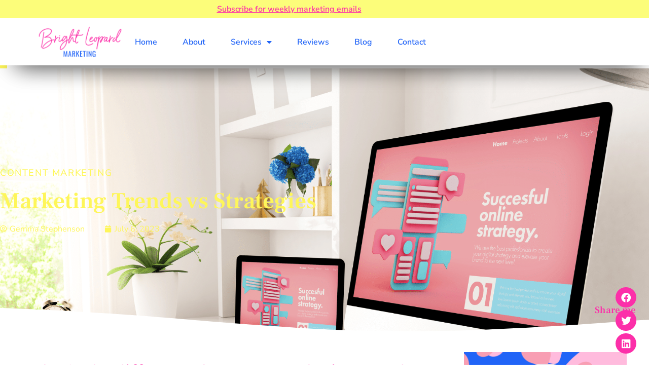

--- FILE ---
content_type: text/html; charset=UTF-8
request_url: https://www.brightleopardmarketing.com/marketing-trends-vs-strategies/4/
body_size: 31267
content:
<!doctype html>
<html dir="ltr" lang="en-GB" prefix="og: https://ogp.me/ns#">
<head>
	<meta charset="UTF-8">
	<meta name="viewport" content="width=device-width, initial-scale=1">
	<link rel="profile" href="https://gmpg.org/xfn/11">
	<title>Marketing Trends vs Strategies | Bright Leopard Marketing - Page 4</title>

		<!-- All in One SEO 4.9.3 - aioseo.com -->
	<meta name="description" content="What&#039;s the difference between marketing trends vs strategies? In the world of marketing, there are always new trends emerging. But what&#039;s the difference between a marketing trend and a marketing strategy? A marketing trend is a general direction that marketing is taking. It&#039;s something that&#039;s becoming more popular or more widely adopted. For example, the trend towards - Page 4" />
	<meta name="robots" content="noindex, nofollow, max-image-preview:large" />
	<meta name="author" content="Gemma Stephenson"/>
	<link rel="canonical" href="https://www.brightleopardmarketing.com/marketing-trends-vs-strategies/" />
	<meta name="generator" content="All in One SEO (AIOSEO) 4.9.3" />
		<meta property="og:locale" content="en_GB" />
		<meta property="og:site_name" content="Bright Leopard Marketing | Property Marketing Expert" />
		<meta property="og:type" content="article" />
		<meta property="og:title" content="Marketing Trends vs Strategies | Bright Leopard Marketing - Page 4" />
		<meta property="og:description" content="What&#039;s the difference between marketing trends vs strategies? In the world of marketing, there are always new trends emerging. But what&#039;s the difference between a marketing trend and a marketing strategy? A marketing trend is a general direction that marketing is taking. It&#039;s something that&#039;s becoming more popular or more widely adopted. For example, the trend towards - Page 4" />
		<meta property="og:url" content="https://www.brightleopardmarketing.com/marketing-trends-vs-strategies/" />
		<meta property="og:image" content="https://www.brightleopardmarketing.com/wp-content/uploads/2023/03/Screenshot-2023-03-09-at-12.06.48.png" />
		<meta property="og:image:secure_url" content="https://www.brightleopardmarketing.com/wp-content/uploads/2023/03/Screenshot-2023-03-09-at-12.06.48.png" />
		<meta property="og:image:width" content="2048" />
		<meta property="og:image:height" content="1301" />
		<meta property="article:published_time" content="2023-07-06T10:09:04+00:00" />
		<meta property="article:modified_time" content="2023-07-06T10:09:06+00:00" />
		<meta name="twitter:card" content="summary_large_image" />
		<meta name="twitter:title" content="Marketing Trends vs Strategies | Bright Leopard Marketing - Page 4" />
		<meta name="twitter:description" content="What&#039;s the difference between marketing trends vs strategies? In the world of marketing, there are always new trends emerging. But what&#039;s the difference between a marketing trend and a marketing strategy? A marketing trend is a general direction that marketing is taking. It&#039;s something that&#039;s becoming more popular or more widely adopted. For example, the trend towards - Page 4" />
		<meta name="twitter:image" content="https://www.brightleopardmarketing.com/wp-content/uploads/2023/03/Screenshot-2023-03-09-at-12.06.48.png" />
		<script type="application/ld+json" class="aioseo-schema">
			{"@context":"https:\/\/schema.org","@graph":[{"@type":"BlogPosting","@id":"https:\/\/www.brightleopardmarketing.com\/marketing-trends-vs-strategies\/#blogposting","name":"Marketing Trends vs Strategies | Bright Leopard Marketing - Page 4","headline":"Marketing Trends vs Strategies","author":{"@id":"https:\/\/www.brightleopardmarketing.com\/author\/admin_gemma\/#author"},"publisher":{"@id":"https:\/\/www.brightleopardmarketing.com\/#organization"},"image":{"@type":"ImageObject","url":"https:\/\/www.brightleopardmarketing.com\/wp-content\/uploads\/2023\/07\/marketing-strategy-vs-trends.png","width":1900,"height":1200,"caption":"Marketing strategy vs marketing trends"},"datePublished":"2023-07-06T10:09:04+00:00","dateModified":"2023-07-06T10:09:06+00:00","inLanguage":"en-GB","mainEntityOfPage":{"@id":"https:\/\/www.brightleopardmarketing.com\/marketing-trends-vs-strategies\/#webpage"},"isPartOf":{"@id":"https:\/\/www.brightleopardmarketing.com\/marketing-trends-vs-strategies\/#webpage"},"articleSection":"Content Marketing","pagination":4},{"@type":"BreadcrumbList","@id":"https:\/\/www.brightleopardmarketing.com\/marketing-trends-vs-strategies\/#breadcrumblist","itemListElement":[{"@type":"ListItem","@id":"https:\/\/www.brightleopardmarketing.com#listItem","position":1,"name":"Home","item":"https:\/\/www.brightleopardmarketing.com","nextItem":{"@type":"ListItem","@id":"https:\/\/www.brightleopardmarketing.com\/category\/content-marketing\/#listItem","name":"Content Marketing"}},{"@type":"ListItem","@id":"https:\/\/www.brightleopardmarketing.com\/category\/content-marketing\/#listItem","position":2,"name":"Content Marketing","item":"https:\/\/www.brightleopardmarketing.com\/category\/content-marketing\/","nextItem":{"@type":"ListItem","@id":"https:\/\/www.brightleopardmarketing.com\/marketing-trends-vs-strategies\/#listItem","name":"Marketing Trends vs Strategies"},"previousItem":{"@type":"ListItem","@id":"https:\/\/www.brightleopardmarketing.com#listItem","name":"Home"}},{"@type":"ListItem","@id":"https:\/\/www.brightleopardmarketing.com\/marketing-trends-vs-strategies\/#listItem","position":3,"name":"Marketing Trends vs Strategies","item":"https:\/\/www.brightleopardmarketing.com\/marketing-trends-vs-strategies\/","nextItem":{"@type":"ListItem","@id":"https:\/\/www.brightleopardmarketing.com\/marketing-trends-vs-strategies\/4#listItem","name":"Page 4"},"previousItem":{"@type":"ListItem","@id":"https:\/\/www.brightleopardmarketing.com\/category\/content-marketing\/#listItem","name":"Content Marketing"}},{"@type":"ListItem","@id":"https:\/\/www.brightleopardmarketing.com\/marketing-trends-vs-strategies\/4#listItem","position":4,"name":"Page 4","previousItem":{"@type":"ListItem","@id":"https:\/\/www.brightleopardmarketing.com\/marketing-trends-vs-strategies\/#listItem","name":"Marketing Trends vs Strategies"}}]},{"@type":"Organization","@id":"https:\/\/www.brightleopardmarketing.com\/#organization","name":"Bright Leopard Marketing","description":"Property Marketing Expert","url":"https:\/\/www.brightleopardmarketing.com\/","logo":{"@type":"ImageObject","url":"https:\/\/www.brightleopardmarketing.com\/wp-content\/uploads\/2023\/02\/Full-Logo-01.png","@id":"https:\/\/www.brightleopardmarketing.com\/marketing-trends-vs-strategies\/#organizationLogo","width":2048,"height":875,"caption":"Bright Leopard Marketing"},"image":{"@id":"https:\/\/www.brightleopardmarketing.com\/marketing-trends-vs-strategies\/#organizationLogo"},"sameAs":["https:\/\/www.instagram.com\/brightleopardmarketing\/","https:\/\/www.pinterest.co.uk\/brightleopardmarketing\/","https:\/\/www.linkedin.com\/in\/gemma-stephenson-a69b29102\/"]},{"@type":"Person","@id":"https:\/\/www.brightleopardmarketing.com\/author\/admin_gemma\/#author","url":"https:\/\/www.brightleopardmarketing.com\/author\/admin_gemma\/","name":"Gemma Stephenson","image":{"@type":"ImageObject","@id":"https:\/\/www.brightleopardmarketing.com\/marketing-trends-vs-strategies\/#authorImage","url":"https:\/\/secure.gravatar.com\/avatar\/d4ee5ab8827bc5614716c11a7f1eeec98969731839e98d3de573356c8ebe9101?s=96&d=mm&r=g","width":96,"height":96,"caption":"Gemma Stephenson"}},{"@type":"WebPage","@id":"https:\/\/www.brightleopardmarketing.com\/marketing-trends-vs-strategies\/#webpage","url":"https:\/\/www.brightleopardmarketing.com\/marketing-trends-vs-strategies\/","name":"Marketing Trends vs Strategies | Bright Leopard Marketing - Page 4","description":"What's the difference between marketing trends vs strategies? In the world of marketing, there are always new trends emerging. But what's the difference between a marketing trend and a marketing strategy? A marketing trend is a general direction that marketing is taking. It's something that's becoming more popular or more widely adopted. For example, the trend towards - Page 4","inLanguage":"en-GB","isPartOf":{"@id":"https:\/\/www.brightleopardmarketing.com\/#website"},"breadcrumb":{"@id":"https:\/\/www.brightleopardmarketing.com\/marketing-trends-vs-strategies\/#breadcrumblist"},"author":{"@id":"https:\/\/www.brightleopardmarketing.com\/author\/admin_gemma\/#author"},"creator":{"@id":"https:\/\/www.brightleopardmarketing.com\/author\/admin_gemma\/#author"},"image":{"@type":"ImageObject","url":"https:\/\/www.brightleopardmarketing.com\/wp-content\/uploads\/2023\/07\/marketing-strategy-vs-trends.png","@id":"https:\/\/www.brightleopardmarketing.com\/marketing-trends-vs-strategies\/#mainImage","width":1900,"height":1200,"caption":"Marketing strategy vs marketing trends"},"primaryImageOfPage":{"@id":"https:\/\/www.brightleopardmarketing.com\/marketing-trends-vs-strategies\/#mainImage"},"datePublished":"2023-07-06T10:09:04+00:00","dateModified":"2023-07-06T10:09:06+00:00"},{"@type":"WebSite","@id":"https:\/\/www.brightleopardmarketing.com\/#website","url":"https:\/\/www.brightleopardmarketing.com\/","name":"Bright Leopard Marketing","description":"Property Marketing Expert","inLanguage":"en-GB","publisher":{"@id":"https:\/\/www.brightleopardmarketing.com\/#organization"}}]}
		</script>
		<!-- All in One SEO -->

<link rel='dns-prefetch' href='//dedicated-pioneer-4620.kit.com' />
<link rel='dns-prefetch' href='//js-eu1.hs-scripts.com' />
<link href='https://fonts.gstatic.com' crossorigin rel='preconnect' />
<link rel="alternate" type="application/rss+xml" title="Bright Leopard Marketing &raquo; Feed" href="https://www.brightleopardmarketing.com/feed/" />
<link rel="alternate" title="oEmbed (JSON)" type="application/json+oembed" href="https://www.brightleopardmarketing.com/wp-json/oembed/1.0/embed?url=https%3A%2F%2Fwww.brightleopardmarketing.com%2Fmarketing-trends-vs-strategies%2F" />
<link rel="alternate" title="oEmbed (XML)" type="text/xml+oembed" href="https://www.brightleopardmarketing.com/wp-json/oembed/1.0/embed?url=https%3A%2F%2Fwww.brightleopardmarketing.com%2Fmarketing-trends-vs-strategies%2F&#038;format=xml" />
		<!-- This site uses the Google Analytics by MonsterInsights plugin v9.11.1 - Using Analytics tracking - https://www.monsterinsights.com/ -->
							<script src="//www.googletagmanager.com/gtag/js?id=G-22HQFV904F"  data-cfasync="false" data-wpfc-render="false" async></script>
			<script data-cfasync="false" data-wpfc-render="false">
				var mi_version = '9.11.1';
				var mi_track_user = true;
				var mi_no_track_reason = '';
								var MonsterInsightsDefaultLocations = {"page_location":"https:\/\/www.brightleopardmarketing.com\/marketing-trends-vs-strategies\/4\/"};
								if ( typeof MonsterInsightsPrivacyGuardFilter === 'function' ) {
					var MonsterInsightsLocations = (typeof MonsterInsightsExcludeQuery === 'object') ? MonsterInsightsPrivacyGuardFilter( MonsterInsightsExcludeQuery ) : MonsterInsightsPrivacyGuardFilter( MonsterInsightsDefaultLocations );
				} else {
					var MonsterInsightsLocations = (typeof MonsterInsightsExcludeQuery === 'object') ? MonsterInsightsExcludeQuery : MonsterInsightsDefaultLocations;
				}

								var disableStrs = [
										'ga-disable-G-22HQFV904F',
									];

				/* Function to detect opted out users */
				function __gtagTrackerIsOptedOut() {
					for (var index = 0; index < disableStrs.length; index++) {
						if (document.cookie.indexOf(disableStrs[index] + '=true') > -1) {
							return true;
						}
					}

					return false;
				}

				/* Disable tracking if the opt-out cookie exists. */
				if (__gtagTrackerIsOptedOut()) {
					for (var index = 0; index < disableStrs.length; index++) {
						window[disableStrs[index]] = true;
					}
				}

				/* Opt-out function */
				function __gtagTrackerOptout() {
					for (var index = 0; index < disableStrs.length; index++) {
						document.cookie = disableStrs[index] + '=true; expires=Thu, 31 Dec 2099 23:59:59 UTC; path=/';
						window[disableStrs[index]] = true;
					}
				}

				if ('undefined' === typeof gaOptout) {
					function gaOptout() {
						__gtagTrackerOptout();
					}
				}
								window.dataLayer = window.dataLayer || [];

				window.MonsterInsightsDualTracker = {
					helpers: {},
					trackers: {},
				};
				if (mi_track_user) {
					function __gtagDataLayer() {
						dataLayer.push(arguments);
					}

					function __gtagTracker(type, name, parameters) {
						if (!parameters) {
							parameters = {};
						}

						if (parameters.send_to) {
							__gtagDataLayer.apply(null, arguments);
							return;
						}

						if (type === 'event') {
														parameters.send_to = monsterinsights_frontend.v4_id;
							var hookName = name;
							if (typeof parameters['event_category'] !== 'undefined') {
								hookName = parameters['event_category'] + ':' + name;
							}

							if (typeof MonsterInsightsDualTracker.trackers[hookName] !== 'undefined') {
								MonsterInsightsDualTracker.trackers[hookName](parameters);
							} else {
								__gtagDataLayer('event', name, parameters);
							}
							
						} else {
							__gtagDataLayer.apply(null, arguments);
						}
					}

					__gtagTracker('js', new Date());
					__gtagTracker('set', {
						'developer_id.dZGIzZG': true,
											});
					if ( MonsterInsightsLocations.page_location ) {
						__gtagTracker('set', MonsterInsightsLocations);
					}
										__gtagTracker('config', 'G-22HQFV904F', {"forceSSL":"true","link_attribution":"true"} );
										window.gtag = __gtagTracker;										(function () {
						/* https://developers.google.com/analytics/devguides/collection/analyticsjs/ */
						/* ga and __gaTracker compatibility shim. */
						var noopfn = function () {
							return null;
						};
						var newtracker = function () {
							return new Tracker();
						};
						var Tracker = function () {
							return null;
						};
						var p = Tracker.prototype;
						p.get = noopfn;
						p.set = noopfn;
						p.send = function () {
							var args = Array.prototype.slice.call(arguments);
							args.unshift('send');
							__gaTracker.apply(null, args);
						};
						var __gaTracker = function () {
							var len = arguments.length;
							if (len === 0) {
								return;
							}
							var f = arguments[len - 1];
							if (typeof f !== 'object' || f === null || typeof f.hitCallback !== 'function') {
								if ('send' === arguments[0]) {
									var hitConverted, hitObject = false, action;
									if ('event' === arguments[1]) {
										if ('undefined' !== typeof arguments[3]) {
											hitObject = {
												'eventAction': arguments[3],
												'eventCategory': arguments[2],
												'eventLabel': arguments[4],
												'value': arguments[5] ? arguments[5] : 1,
											}
										}
									}
									if ('pageview' === arguments[1]) {
										if ('undefined' !== typeof arguments[2]) {
											hitObject = {
												'eventAction': 'page_view',
												'page_path': arguments[2],
											}
										}
									}
									if (typeof arguments[2] === 'object') {
										hitObject = arguments[2];
									}
									if (typeof arguments[5] === 'object') {
										Object.assign(hitObject, arguments[5]);
									}
									if ('undefined' !== typeof arguments[1].hitType) {
										hitObject = arguments[1];
										if ('pageview' === hitObject.hitType) {
											hitObject.eventAction = 'page_view';
										}
									}
									if (hitObject) {
										action = 'timing' === arguments[1].hitType ? 'timing_complete' : hitObject.eventAction;
										hitConverted = mapArgs(hitObject);
										__gtagTracker('event', action, hitConverted);
									}
								}
								return;
							}

							function mapArgs(args) {
								var arg, hit = {};
								var gaMap = {
									'eventCategory': 'event_category',
									'eventAction': 'event_action',
									'eventLabel': 'event_label',
									'eventValue': 'event_value',
									'nonInteraction': 'non_interaction',
									'timingCategory': 'event_category',
									'timingVar': 'name',
									'timingValue': 'value',
									'timingLabel': 'event_label',
									'page': 'page_path',
									'location': 'page_location',
									'title': 'page_title',
									'referrer' : 'page_referrer',
								};
								for (arg in args) {
																		if (!(!args.hasOwnProperty(arg) || !gaMap.hasOwnProperty(arg))) {
										hit[gaMap[arg]] = args[arg];
									} else {
										hit[arg] = args[arg];
									}
								}
								return hit;
							}

							try {
								f.hitCallback();
							} catch (ex) {
							}
						};
						__gaTracker.create = newtracker;
						__gaTracker.getByName = newtracker;
						__gaTracker.getAll = function () {
							return [];
						};
						__gaTracker.remove = noopfn;
						__gaTracker.loaded = true;
						window['__gaTracker'] = __gaTracker;
					})();
									} else {
										console.log("");
					(function () {
						function __gtagTracker() {
							return null;
						}

						window['__gtagTracker'] = __gtagTracker;
						window['gtag'] = __gtagTracker;
					})();
									}
			</script>
							<!-- / Google Analytics by MonsterInsights -->
		<style id='wp-img-auto-sizes-contain-inline-css'>
img:is([sizes=auto i],[sizes^="auto," i]){contain-intrinsic-size:3000px 1500px}
/*# sourceURL=wp-img-auto-sizes-contain-inline-css */
</style>
<style id='wp-emoji-styles-inline-css'>

	img.wp-smiley, img.emoji {
		display: inline !important;
		border: none !important;
		box-shadow: none !important;
		height: 1em !important;
		width: 1em !important;
		margin: 0 0.07em !important;
		vertical-align: -0.1em !important;
		background: none !important;
		padding: 0 !important;
	}
/*# sourceURL=wp-emoji-styles-inline-css */
</style>
<link rel='stylesheet' id='wp-block-library-css' href='https://www.brightleopardmarketing.com/wp-includes/css/dist/block-library/style.min.css?ver=6.9' media='all' />
<link rel='stylesheet' id='aioseo/css/src/vue/standalone/blocks/table-of-contents/global.scss-css' href='https://www.brightleopardmarketing.com/wp-content/plugins/all-in-one-seo-pack/dist/Lite/assets/css/table-of-contents/global.e90f6d47.css?ver=4.9.3' media='all' />
<link rel='stylesheet' id='convertkit-broadcasts-css' href='https://www.brightleopardmarketing.com/wp-content/plugins/convertkit/resources/frontend/css/broadcasts.css?ver=3.1.4' media='all' />
<link rel='stylesheet' id='convertkit-button-css' href='https://www.brightleopardmarketing.com/wp-content/plugins/convertkit/resources/frontend/css/button.css?ver=3.1.4' media='all' />
<link rel='stylesheet' id='convertkit-form-css' href='https://www.brightleopardmarketing.com/wp-content/plugins/convertkit/resources/frontend/css/form.css?ver=3.1.4' media='all' />
<link rel='stylesheet' id='convertkit-form-builder-field-css' href='https://www.brightleopardmarketing.com/wp-content/plugins/convertkit/resources/frontend/css/form-builder.css?ver=3.1.4' media='all' />
<link rel='stylesheet' id='convertkit-form-builder-css' href='https://www.brightleopardmarketing.com/wp-content/plugins/convertkit/resources/frontend/css/form-builder.css?ver=3.1.4' media='all' />
<style id='global-styles-inline-css'>
:root{--wp--preset--aspect-ratio--square: 1;--wp--preset--aspect-ratio--4-3: 4/3;--wp--preset--aspect-ratio--3-4: 3/4;--wp--preset--aspect-ratio--3-2: 3/2;--wp--preset--aspect-ratio--2-3: 2/3;--wp--preset--aspect-ratio--16-9: 16/9;--wp--preset--aspect-ratio--9-16: 9/16;--wp--preset--color--black: #000000;--wp--preset--color--cyan-bluish-gray: #abb8c3;--wp--preset--color--white: #ffffff;--wp--preset--color--pale-pink: #f78da7;--wp--preset--color--vivid-red: #cf2e2e;--wp--preset--color--luminous-vivid-orange: #ff6900;--wp--preset--color--luminous-vivid-amber: #fcb900;--wp--preset--color--light-green-cyan: #7bdcb5;--wp--preset--color--vivid-green-cyan: #00d084;--wp--preset--color--pale-cyan-blue: #8ed1fc;--wp--preset--color--vivid-cyan-blue: #0693e3;--wp--preset--color--vivid-purple: #9b51e0;--wp--preset--gradient--vivid-cyan-blue-to-vivid-purple: linear-gradient(135deg,rgb(6,147,227) 0%,rgb(155,81,224) 100%);--wp--preset--gradient--light-green-cyan-to-vivid-green-cyan: linear-gradient(135deg,rgb(122,220,180) 0%,rgb(0,208,130) 100%);--wp--preset--gradient--luminous-vivid-amber-to-luminous-vivid-orange: linear-gradient(135deg,rgb(252,185,0) 0%,rgb(255,105,0) 100%);--wp--preset--gradient--luminous-vivid-orange-to-vivid-red: linear-gradient(135deg,rgb(255,105,0) 0%,rgb(207,46,46) 100%);--wp--preset--gradient--very-light-gray-to-cyan-bluish-gray: linear-gradient(135deg,rgb(238,238,238) 0%,rgb(169,184,195) 100%);--wp--preset--gradient--cool-to-warm-spectrum: linear-gradient(135deg,rgb(74,234,220) 0%,rgb(151,120,209) 20%,rgb(207,42,186) 40%,rgb(238,44,130) 60%,rgb(251,105,98) 80%,rgb(254,248,76) 100%);--wp--preset--gradient--blush-light-purple: linear-gradient(135deg,rgb(255,206,236) 0%,rgb(152,150,240) 100%);--wp--preset--gradient--blush-bordeaux: linear-gradient(135deg,rgb(254,205,165) 0%,rgb(254,45,45) 50%,rgb(107,0,62) 100%);--wp--preset--gradient--luminous-dusk: linear-gradient(135deg,rgb(255,203,112) 0%,rgb(199,81,192) 50%,rgb(65,88,208) 100%);--wp--preset--gradient--pale-ocean: linear-gradient(135deg,rgb(255,245,203) 0%,rgb(182,227,212) 50%,rgb(51,167,181) 100%);--wp--preset--gradient--electric-grass: linear-gradient(135deg,rgb(202,248,128) 0%,rgb(113,206,126) 100%);--wp--preset--gradient--midnight: linear-gradient(135deg,rgb(2,3,129) 0%,rgb(40,116,252) 100%);--wp--preset--font-size--small: 13px;--wp--preset--font-size--medium: 20px;--wp--preset--font-size--large: 36px;--wp--preset--font-size--x-large: 42px;--wp--preset--spacing--20: 0.44rem;--wp--preset--spacing--30: 0.67rem;--wp--preset--spacing--40: 1rem;--wp--preset--spacing--50: 1.5rem;--wp--preset--spacing--60: 2.25rem;--wp--preset--spacing--70: 3.38rem;--wp--preset--spacing--80: 5.06rem;--wp--preset--shadow--natural: 6px 6px 9px rgba(0, 0, 0, 0.2);--wp--preset--shadow--deep: 12px 12px 50px rgba(0, 0, 0, 0.4);--wp--preset--shadow--sharp: 6px 6px 0px rgba(0, 0, 0, 0.2);--wp--preset--shadow--outlined: 6px 6px 0px -3px rgb(255, 255, 255), 6px 6px rgb(0, 0, 0);--wp--preset--shadow--crisp: 6px 6px 0px rgb(0, 0, 0);}:root { --wp--style--global--content-size: 800px;--wp--style--global--wide-size: 1200px; }:where(body) { margin: 0; }.wp-site-blocks > .alignleft { float: left; margin-right: 2em; }.wp-site-blocks > .alignright { float: right; margin-left: 2em; }.wp-site-blocks > .aligncenter { justify-content: center; margin-left: auto; margin-right: auto; }:where(.wp-site-blocks) > * { margin-block-start: 24px; margin-block-end: 0; }:where(.wp-site-blocks) > :first-child { margin-block-start: 0; }:where(.wp-site-blocks) > :last-child { margin-block-end: 0; }:root { --wp--style--block-gap: 24px; }:root :where(.is-layout-flow) > :first-child{margin-block-start: 0;}:root :where(.is-layout-flow) > :last-child{margin-block-end: 0;}:root :where(.is-layout-flow) > *{margin-block-start: 24px;margin-block-end: 0;}:root :where(.is-layout-constrained) > :first-child{margin-block-start: 0;}:root :where(.is-layout-constrained) > :last-child{margin-block-end: 0;}:root :where(.is-layout-constrained) > *{margin-block-start: 24px;margin-block-end: 0;}:root :where(.is-layout-flex){gap: 24px;}:root :where(.is-layout-grid){gap: 24px;}.is-layout-flow > .alignleft{float: left;margin-inline-start: 0;margin-inline-end: 2em;}.is-layout-flow > .alignright{float: right;margin-inline-start: 2em;margin-inline-end: 0;}.is-layout-flow > .aligncenter{margin-left: auto !important;margin-right: auto !important;}.is-layout-constrained > .alignleft{float: left;margin-inline-start: 0;margin-inline-end: 2em;}.is-layout-constrained > .alignright{float: right;margin-inline-start: 2em;margin-inline-end: 0;}.is-layout-constrained > .aligncenter{margin-left: auto !important;margin-right: auto !important;}.is-layout-constrained > :where(:not(.alignleft):not(.alignright):not(.alignfull)){max-width: var(--wp--style--global--content-size);margin-left: auto !important;margin-right: auto !important;}.is-layout-constrained > .alignwide{max-width: var(--wp--style--global--wide-size);}body .is-layout-flex{display: flex;}.is-layout-flex{flex-wrap: wrap;align-items: center;}.is-layout-flex > :is(*, div){margin: 0;}body .is-layout-grid{display: grid;}.is-layout-grid > :is(*, div){margin: 0;}body{padding-top: 0px;padding-right: 0px;padding-bottom: 0px;padding-left: 0px;}a:where(:not(.wp-element-button)){text-decoration: underline;}:root :where(.wp-element-button, .wp-block-button__link){background-color: #32373c;border-width: 0;color: #fff;font-family: inherit;font-size: inherit;font-style: inherit;font-weight: inherit;letter-spacing: inherit;line-height: inherit;padding-top: calc(0.667em + 2px);padding-right: calc(1.333em + 2px);padding-bottom: calc(0.667em + 2px);padding-left: calc(1.333em + 2px);text-decoration: none;text-transform: inherit;}.has-black-color{color: var(--wp--preset--color--black) !important;}.has-cyan-bluish-gray-color{color: var(--wp--preset--color--cyan-bluish-gray) !important;}.has-white-color{color: var(--wp--preset--color--white) !important;}.has-pale-pink-color{color: var(--wp--preset--color--pale-pink) !important;}.has-vivid-red-color{color: var(--wp--preset--color--vivid-red) !important;}.has-luminous-vivid-orange-color{color: var(--wp--preset--color--luminous-vivid-orange) !important;}.has-luminous-vivid-amber-color{color: var(--wp--preset--color--luminous-vivid-amber) !important;}.has-light-green-cyan-color{color: var(--wp--preset--color--light-green-cyan) !important;}.has-vivid-green-cyan-color{color: var(--wp--preset--color--vivid-green-cyan) !important;}.has-pale-cyan-blue-color{color: var(--wp--preset--color--pale-cyan-blue) !important;}.has-vivid-cyan-blue-color{color: var(--wp--preset--color--vivid-cyan-blue) !important;}.has-vivid-purple-color{color: var(--wp--preset--color--vivid-purple) !important;}.has-black-background-color{background-color: var(--wp--preset--color--black) !important;}.has-cyan-bluish-gray-background-color{background-color: var(--wp--preset--color--cyan-bluish-gray) !important;}.has-white-background-color{background-color: var(--wp--preset--color--white) !important;}.has-pale-pink-background-color{background-color: var(--wp--preset--color--pale-pink) !important;}.has-vivid-red-background-color{background-color: var(--wp--preset--color--vivid-red) !important;}.has-luminous-vivid-orange-background-color{background-color: var(--wp--preset--color--luminous-vivid-orange) !important;}.has-luminous-vivid-amber-background-color{background-color: var(--wp--preset--color--luminous-vivid-amber) !important;}.has-light-green-cyan-background-color{background-color: var(--wp--preset--color--light-green-cyan) !important;}.has-vivid-green-cyan-background-color{background-color: var(--wp--preset--color--vivid-green-cyan) !important;}.has-pale-cyan-blue-background-color{background-color: var(--wp--preset--color--pale-cyan-blue) !important;}.has-vivid-cyan-blue-background-color{background-color: var(--wp--preset--color--vivid-cyan-blue) !important;}.has-vivid-purple-background-color{background-color: var(--wp--preset--color--vivid-purple) !important;}.has-black-border-color{border-color: var(--wp--preset--color--black) !important;}.has-cyan-bluish-gray-border-color{border-color: var(--wp--preset--color--cyan-bluish-gray) !important;}.has-white-border-color{border-color: var(--wp--preset--color--white) !important;}.has-pale-pink-border-color{border-color: var(--wp--preset--color--pale-pink) !important;}.has-vivid-red-border-color{border-color: var(--wp--preset--color--vivid-red) !important;}.has-luminous-vivid-orange-border-color{border-color: var(--wp--preset--color--luminous-vivid-orange) !important;}.has-luminous-vivid-amber-border-color{border-color: var(--wp--preset--color--luminous-vivid-amber) !important;}.has-light-green-cyan-border-color{border-color: var(--wp--preset--color--light-green-cyan) !important;}.has-vivid-green-cyan-border-color{border-color: var(--wp--preset--color--vivid-green-cyan) !important;}.has-pale-cyan-blue-border-color{border-color: var(--wp--preset--color--pale-cyan-blue) !important;}.has-vivid-cyan-blue-border-color{border-color: var(--wp--preset--color--vivid-cyan-blue) !important;}.has-vivid-purple-border-color{border-color: var(--wp--preset--color--vivid-purple) !important;}.has-vivid-cyan-blue-to-vivid-purple-gradient-background{background: var(--wp--preset--gradient--vivid-cyan-blue-to-vivid-purple) !important;}.has-light-green-cyan-to-vivid-green-cyan-gradient-background{background: var(--wp--preset--gradient--light-green-cyan-to-vivid-green-cyan) !important;}.has-luminous-vivid-amber-to-luminous-vivid-orange-gradient-background{background: var(--wp--preset--gradient--luminous-vivid-amber-to-luminous-vivid-orange) !important;}.has-luminous-vivid-orange-to-vivid-red-gradient-background{background: var(--wp--preset--gradient--luminous-vivid-orange-to-vivid-red) !important;}.has-very-light-gray-to-cyan-bluish-gray-gradient-background{background: var(--wp--preset--gradient--very-light-gray-to-cyan-bluish-gray) !important;}.has-cool-to-warm-spectrum-gradient-background{background: var(--wp--preset--gradient--cool-to-warm-spectrum) !important;}.has-blush-light-purple-gradient-background{background: var(--wp--preset--gradient--blush-light-purple) !important;}.has-blush-bordeaux-gradient-background{background: var(--wp--preset--gradient--blush-bordeaux) !important;}.has-luminous-dusk-gradient-background{background: var(--wp--preset--gradient--luminous-dusk) !important;}.has-pale-ocean-gradient-background{background: var(--wp--preset--gradient--pale-ocean) !important;}.has-electric-grass-gradient-background{background: var(--wp--preset--gradient--electric-grass) !important;}.has-midnight-gradient-background{background: var(--wp--preset--gradient--midnight) !important;}.has-small-font-size{font-size: var(--wp--preset--font-size--small) !important;}.has-medium-font-size{font-size: var(--wp--preset--font-size--medium) !important;}.has-large-font-size{font-size: var(--wp--preset--font-size--large) !important;}.has-x-large-font-size{font-size: var(--wp--preset--font-size--x-large) !important;}
:root :where(.wp-block-pullquote){font-size: 1.5em;line-height: 1.6;}
/*# sourceURL=global-styles-inline-css */
</style>
<link rel='stylesheet' id='hello-elementor-css' href='https://www.brightleopardmarketing.com/wp-content/themes/hello-elementor/assets/css/reset.css?ver=3.4.5' media='all' />
<link rel='stylesheet' id='hello-elementor-theme-style-css' href='https://www.brightleopardmarketing.com/wp-content/themes/hello-elementor/assets/css/theme.css?ver=3.4.5' media='all' />
<link rel='stylesheet' id='hello-elementor-header-footer-css' href='https://www.brightleopardmarketing.com/wp-content/themes/hello-elementor/assets/css/header-footer.css?ver=3.4.5' media='all' />
<link rel='stylesheet' id='elementor-frontend-css' href='https://www.brightleopardmarketing.com/wp-content/uploads/elementor/css/custom-frontend.min.css?ver=1768258276' media='all' />
<style id='elementor-frontend-inline-css'>
.elementor-kit-8{--e-global-color-primary:#FC2FA9;--e-global-color-secondary:#2164F7;--e-global-color-text:#272525;--e-global-color-accent:#FEF65A;--e-global-color-d0d8ce5:#F89EB3;--e-global-color-964bbfc:#FFBBDD;--e-global-color-92820fa:#FBEFEE;--e-global-color-427d41b:#FFFFFF;--e-global-typography-primary-font-family:"Frank Ruhl Libre";--e-global-typography-primary-font-size:70px;--e-global-typography-primary-font-weight:600;--e-global-typography-primary-text-transform:uppercase;--e-global-typography-primary-font-style:normal;--e-global-typography-secondary-font-family:"Frank Ruhl Libre";--e-global-typography-secondary-font-size:50px;--e-global-typography-secondary-font-weight:500;--e-global-typography-text-font-family:"Nunito Sans";--e-global-typography-text-font-size:18px;--e-global-typography-text-font-weight:400;--e-global-typography-accent-font-family:"Nunito Sans";--e-global-typography-accent-font-size:30px;--e-global-typography-accent-font-weight:600;--e-global-typography-accent-text-transform:uppercase;color:var( --e-global-color-text );font-family:"Nunito Sans", Sans-serif;font-size:16px;}.elementor-kit-8 button,.elementor-kit-8 input[type="button"],.elementor-kit-8 input[type="submit"],.elementor-kit-8 .elementor-button{background-color:var( --e-global-color-primary );font-family:"Nunito Sans", Sans-serif;font-size:17px;font-weight:700;text-transform:uppercase;letter-spacing:1.4px;color:var( --e-global-color-92820fa );box-shadow:4px 4px 0px 1px #2164F7;border-radius:0px 0px 0px 0px;padding:18px 30px 18px 30px;}.elementor-kit-8 button:hover,.elementor-kit-8 button:focus,.elementor-kit-8 input[type="button"]:hover,.elementor-kit-8 input[type="button"]:focus,.elementor-kit-8 input[type="submit"]:hover,.elementor-kit-8 input[type="submit"]:focus,.elementor-kit-8 .elementor-button:hover,.elementor-kit-8 .elementor-button:focus{background-color:var( --e-global-color-primary );color:var( --e-global-color-92820fa );box-shadow:0px 0px 0px 1px rgba(255, 255, 255, 0.5);}.elementor-kit-8 a{color:var( --e-global-color-d0d8ce5 );}.elementor-kit-8 a:hover{color:var( --e-global-color-primary );}.elementor-kit-8 h1{color:var( --e-global-color-accent );font-family:"Frank Ruhl Libre", Sans-serif;font-size:100px;font-weight:600;}.elementor-kit-8 h2{color:var( --e-global-color-primary );font-family:"Frank Ruhl Libre", Sans-serif;font-size:35px;font-weight:600;}.elementor-kit-8 h3{color:var( --e-global-color-secondary );font-family:"Nunito Sans", Sans-serif;font-size:25px;font-weight:600;text-transform:uppercase;line-height:25px;letter-spacing:0.5px;}.elementor-kit-8 h4{color:var( --e-global-color-primary );font-family:"Frank Ruhl Libre", Sans-serif;font-size:24px;font-weight:600;}.elementor-kit-8 h5{color:var( --e-global-color-primary );font-family:"Frank Ruhl Libre", Sans-serif;font-size:20px;font-weight:600;text-transform:none;line-height:1.5em;}.elementor-kit-8 label{color:var( --e-global-color-secondary );}.elementor-kit-8 input:not([type="button"]):not([type="submit"]),.elementor-kit-8 textarea,.elementor-kit-8 .elementor-field-textual{font-family:var( --e-global-typography-text-font-family ), Sans-serif;font-size:var( --e-global-typography-text-font-size );font-weight:var( --e-global-typography-text-font-weight );color:var( --e-global-color-primary );}.elementor-section.elementor-section-boxed > .elementor-container{max-width:1140px;}.e-con{--container-max-width:1140px;}.elementor-widget:not(:last-child){margin-block-end:20px;}.elementor-element{--widgets-spacing:20px 20px;--widgets-spacing-row:20px;--widgets-spacing-column:20px;}{}h1.entry-title{display:var(--page-title-display);}.site-header .site-branding{flex-direction:column;align-items:stretch;}.site-header{padding-inline-end:0px;padding-inline-start:0px;}.site-footer .site-branding{flex-direction:column;align-items:stretch;}@media(max-width:1366px){.elementor-kit-8 input:not([type="button"]):not([type="submit"]),.elementor-kit-8 textarea,.elementor-kit-8 .elementor-field-textual{font-size:var( --e-global-typography-text-font-size );}}@media(max-width:1024px){.elementor-kit-8 h1{font-size:80px;}.elementor-kit-8 input:not([type="button"]):not([type="submit"]),.elementor-kit-8 textarea,.elementor-kit-8 .elementor-field-textual{font-size:var( --e-global-typography-text-font-size );}.elementor-section.elementor-section-boxed > .elementor-container{max-width:1024px;}.e-con{--container-max-width:1024px;}}@media(max-width:764px){.elementor-kit-8{--e-global-typography-primary-line-height:1.4em;--e-global-typography-text-line-height:1.5em;line-height:1.3em;}.elementor-kit-8 h1{font-size:36px;}.elementor-kit-8 h2{font-size:30px;}.elementor-kit-8 h3{font-size:20px;}.elementor-kit-8 h5{line-height:1.2em;}.elementor-kit-8 input:not([type="button"]):not([type="submit"]),.elementor-kit-8 textarea,.elementor-kit-8 .elementor-field-textual{font-size:var( --e-global-typography-text-font-size );}.elementor-section.elementor-section-boxed > .elementor-container{max-width:767px;}.e-con{--container-max-width:767px;}}
.elementor-94 .elementor-element.elementor-element-60405f9 > .elementor-container > .elementor-column > .elementor-widget-wrap{align-content:center;align-items:center;}.elementor-94 .elementor-element.elementor-element-60405f9:not(.elementor-motion-effects-element-type-background), .elementor-94 .elementor-element.elementor-element-60405f9 > .elementor-motion-effects-container > .elementor-motion-effects-layer{background-color:var( --e-global-color-427d41b );}.elementor-94 .elementor-element.elementor-element-60405f9 > .elementor-container{max-width:1600px;}.elementor-94 .elementor-element.elementor-element-60405f9 .elementor-column-gap-custom .elementor-column > .elementor-element-populated{padding:0px;}.elementor-94 .elementor-element.elementor-element-60405f9{box-shadow:5px 27px 47px -28px rgba(0,0,0,0.5);transition:background 0.3s, border 0.3s, border-radius 0.3s, box-shadow 0.3s;padding:0.5% 2% 0.5% 2%;}.elementor-94 .elementor-element.elementor-element-60405f9 > .elementor-background-overlay{transition:background 0.3s, border-radius 0.3s, opacity 0.3s;}.elementor-94 .elementor-element.elementor-element-e8c307c > .elementor-element-populated{padding:0px 0px 0px 0px;}.elementor-94 .elementor-element.elementor-element-b61709c{text-align:start;}.elementor-94 .elementor-element.elementor-element-b61709c img{width:96%;}.elementor-94 .elementor-element.elementor-element-1d8e0f3 > .elementor-widget-container{margin:0% 0% 0% 0%;}.elementor-94 .elementor-element.elementor-element-1d8e0f3 .elementor-menu-toggle{margin-left:auto;background-color:var( --e-global-color-964bbfc );}.elementor-94 .elementor-element.elementor-element-1d8e0f3 .elementor-nav-menu .elementor-item{font-family:"Nunito Sans", Sans-serif;font-size:16px;font-weight:600;}.elementor-94 .elementor-element.elementor-element-1d8e0f3 .elementor-nav-menu--main .elementor-item{color:var( --e-global-color-secondary );fill:var( --e-global-color-secondary );padding-left:6px;padding-right:6px;padding-top:2px;padding-bottom:2px;}.elementor-94 .elementor-element.elementor-element-1d8e0f3 .elementor-nav-menu--main:not(.e--pointer-framed) .elementor-item:before,
					.elementor-94 .elementor-element.elementor-element-1d8e0f3 .elementor-nav-menu--main:not(.e--pointer-framed) .elementor-item:after{background-color:#FEF65A;}.elementor-94 .elementor-element.elementor-element-1d8e0f3 .e--pointer-framed .elementor-item:before,
					.elementor-94 .elementor-element.elementor-element-1d8e0f3 .e--pointer-framed .elementor-item:after{border-color:#FEF65A;}.elementor-94 .elementor-element.elementor-element-1d8e0f3 .elementor-nav-menu--main .elementor-item.elementor-item-active{color:var( --e-global-color-primary );}.elementor-94 .elementor-element.elementor-element-1d8e0f3 .elementor-nav-menu--main:not(.e--pointer-framed) .elementor-item.elementor-item-active:before,
					.elementor-94 .elementor-element.elementor-element-1d8e0f3 .elementor-nav-menu--main:not(.e--pointer-framed) .elementor-item.elementor-item-active:after{background-color:var( --e-global-color-accent );}.elementor-94 .elementor-element.elementor-element-1d8e0f3 .e--pointer-framed .elementor-item.elementor-item-active:before,
					.elementor-94 .elementor-element.elementor-element-1d8e0f3 .e--pointer-framed .elementor-item.elementor-item-active:after{border-color:var( --e-global-color-accent );}.elementor-94 .elementor-element.elementor-element-1d8e0f3 .e--pointer-framed .elementor-item:before{border-width:10px;}.elementor-94 .elementor-element.elementor-element-1d8e0f3 .e--pointer-framed.e--animation-draw .elementor-item:before{border-width:0 0 10px 10px;}.elementor-94 .elementor-element.elementor-element-1d8e0f3 .e--pointer-framed.e--animation-draw .elementor-item:after{border-width:10px 10px 0 0;}.elementor-94 .elementor-element.elementor-element-1d8e0f3 .e--pointer-framed.e--animation-corners .elementor-item:before{border-width:10px 0 0 10px;}.elementor-94 .elementor-element.elementor-element-1d8e0f3 .e--pointer-framed.e--animation-corners .elementor-item:after{border-width:0 10px 10px 0;}.elementor-94 .elementor-element.elementor-element-1d8e0f3 .e--pointer-underline .elementor-item:after,
					 .elementor-94 .elementor-element.elementor-element-1d8e0f3 .e--pointer-overline .elementor-item:before,
					 .elementor-94 .elementor-element.elementor-element-1d8e0f3 .e--pointer-double-line .elementor-item:before,
					 .elementor-94 .elementor-element.elementor-element-1d8e0f3 .e--pointer-double-line .elementor-item:after{height:10px;}.elementor-94 .elementor-element.elementor-element-1d8e0f3{--e-nav-menu-horizontal-menu-item-margin:calc( 38px / 2 );}.elementor-94 .elementor-element.elementor-element-1d8e0f3 .elementor-nav-menu--main:not(.elementor-nav-menu--layout-horizontal) .elementor-nav-menu > li:not(:last-child){margin-bottom:38px;}.elementor-94 .elementor-element.elementor-element-1d8e0f3 .elementor-nav-menu--dropdown a, .elementor-94 .elementor-element.elementor-element-1d8e0f3 .elementor-menu-toggle{color:var( --e-global-color-secondary );fill:var( --e-global-color-secondary );}.elementor-94 .elementor-element.elementor-element-1d8e0f3 .elementor-nav-menu--dropdown{background-color:var( --e-global-color-427d41b );border-style:solid;border-width:0px 0px 2px 0px;border-color:var( --e-global-color-92820fa );}.elementor-94 .elementor-element.elementor-element-1d8e0f3 .elementor-nav-menu--dropdown a:hover,
					.elementor-94 .elementor-element.elementor-element-1d8e0f3 .elementor-nav-menu--dropdown a:focus,
					.elementor-94 .elementor-element.elementor-element-1d8e0f3 .elementor-nav-menu--dropdown a.elementor-item-active,
					.elementor-94 .elementor-element.elementor-element-1d8e0f3 .elementor-nav-menu--dropdown a.highlighted,
					.elementor-94 .elementor-element.elementor-element-1d8e0f3 .elementor-menu-toggle:hover,
					.elementor-94 .elementor-element.elementor-element-1d8e0f3 .elementor-menu-toggle:focus{color:var( --e-global-color-secondary );}.elementor-94 .elementor-element.elementor-element-1d8e0f3 .elementor-nav-menu--dropdown a:hover,
					.elementor-94 .elementor-element.elementor-element-1d8e0f3 .elementor-nav-menu--dropdown a:focus,
					.elementor-94 .elementor-element.elementor-element-1d8e0f3 .elementor-nav-menu--dropdown a.elementor-item-active,
					.elementor-94 .elementor-element.elementor-element-1d8e0f3 .elementor-nav-menu--dropdown a.highlighted{background-color:var( --e-global-color-accent );}.elementor-94 .elementor-element.elementor-element-1d8e0f3 .elementor-nav-menu--dropdown .elementor-item, .elementor-94 .elementor-element.elementor-element-1d8e0f3 .elementor-nav-menu--dropdown  .elementor-sub-item{font-size:16px;font-weight:600;}.elementor-94 .elementor-element.elementor-element-1d8e0f3 .elementor-nav-menu--dropdown a{padding-left:25px;padding-right:25px;padding-top:17px;padding-bottom:17px;}.elementor-94 .elementor-element.elementor-element-1d8e0f3 .elementor-nav-menu--dropdown li:not(:last-child){border-style:solid;border-color:var( --e-global-color-92820fa );border-bottom-width:2px;}.elementor-94 .elementor-element.elementor-element-1d8e0f3 .elementor-nav-menu--main > .elementor-nav-menu > li > .elementor-nav-menu--dropdown, .elementor-94 .elementor-element.elementor-element-1d8e0f3 .elementor-nav-menu__container.elementor-nav-menu--dropdown{margin-top:19px !important;}.elementor-94 .elementor-element.elementor-element-1d8e0f3 div.elementor-menu-toggle{color:var( --e-global-color-secondary );}.elementor-94 .elementor-element.elementor-element-1d8e0f3 div.elementor-menu-toggle svg{fill:var( --e-global-color-secondary );}.elementor-94 .elementor-element.elementor-element-7d0474c > .elementor-container > .elementor-column > .elementor-widget-wrap{align-content:center;align-items:center;}.elementor-94 .elementor-element.elementor-element-7d0474c .elementor-column-gap-custom .elementor-column > .elementor-element-populated{padding:0px;}.elementor-94 .elementor-element.elementor-element-7d0474c{box-shadow:5px 27px 47px -28px rgba(0,0,0,0.5);}.elementor-bc-flex-widget .elementor-94 .elementor-element.elementor-element-477ba03.elementor-column .elementor-widget-wrap{align-items:center;}.elementor-94 .elementor-element.elementor-element-477ba03.elementor-column.elementor-element[data-element_type="column"] > .elementor-widget-wrap.elementor-element-populated{align-content:center;align-items:center;}.elementor-94 .elementor-element.elementor-element-477ba03 > .elementor-element-populated{padding:0px 0px 0px 0px;}.elementor-94 .elementor-element.elementor-element-75d5829:not(.elementor-motion-effects-element-type-background), .elementor-94 .elementor-element.elementor-element-75d5829 > .elementor-motion-effects-container > .elementor-motion-effects-layer{background-color:#FCFD7A;}.elementor-94 .elementor-element.elementor-element-75d5829{transition:background 0.3s, border 0.3s, border-radius 0.3s, box-shadow 0.3s;padding:10px 0px 10px 0px;}.elementor-94 .elementor-element.elementor-element-75d5829 > .elementor-background-overlay{transition:background 0.3s, border-radius 0.3s, opacity 0.3s;}.elementor-94 .elementor-element.elementor-element-7b473db{text-align:center;}.elementor-94 .elementor-element.elementor-element-7b473db .elementor-heading-title{font-weight:600;text-decoration:underline;color:var( --e-global-color-primary );}.elementor-94 .elementor-element.elementor-element-07277d5 > .elementor-container > .elementor-column > .elementor-widget-wrap{align-content:center;align-items:center;}.elementor-94 .elementor-element.elementor-element-07277d5:not(.elementor-motion-effects-element-type-background), .elementor-94 .elementor-element.elementor-element-07277d5 > .elementor-motion-effects-container > .elementor-motion-effects-layer{background-color:var( --e-global-color-427d41b );}.elementor-94 .elementor-element.elementor-element-07277d5 .elementor-column-gap-custom .elementor-column > .elementor-element-populated{padding:0px;}.elementor-94 .elementor-element.elementor-element-07277d5{box-shadow:5px 27px 47px -28px rgba(0,0,0,0.5);transition:background 0.3s, border 0.3s, border-radius 0.3s, box-shadow 0.3s;padding:0.5% 5% 0.5% 5%;}.elementor-94 .elementor-element.elementor-element-07277d5 > .elementor-background-overlay{transition:background 0.3s, border-radius 0.3s, opacity 0.3s;}.elementor-bc-flex-widget .elementor-94 .elementor-element.elementor-element-15b21cd.elementor-column .elementor-widget-wrap{align-items:center;}.elementor-94 .elementor-element.elementor-element-15b21cd.elementor-column.elementor-element[data-element_type="column"] > .elementor-widget-wrap.elementor-element-populated{align-content:center;align-items:center;}.elementor-94 .elementor-element.elementor-element-67457ee{text-align:start;}.elementor-94 .elementor-element.elementor-element-67457ee img{width:96%;}.elementor-bc-flex-widget .elementor-94 .elementor-element.elementor-element-6c14163.elementor-column .elementor-widget-wrap{align-items:center;}.elementor-94 .elementor-element.elementor-element-6c14163.elementor-column.elementor-element[data-element_type="column"] > .elementor-widget-wrap.elementor-element-populated{align-content:center;align-items:center;}.elementor-94 .elementor-element.elementor-element-c2a52d9 > .elementor-widget-container{margin:0% 0% 0% 0%;}.elementor-94 .elementor-element.elementor-element-c2a52d9 .elementor-menu-toggle{margin-left:auto;background-color:var( --e-global-color-964bbfc );}.elementor-94 .elementor-element.elementor-element-c2a52d9 .elementor-nav-menu .elementor-item{font-family:"Nunito Sans", Sans-serif;font-size:16px;font-weight:600;}.elementor-94 .elementor-element.elementor-element-c2a52d9 .elementor-nav-menu--main .elementor-item{color:var( --e-global-color-secondary );fill:var( --e-global-color-secondary );padding-left:6px;padding-right:6px;padding-top:2px;padding-bottom:2px;}.elementor-94 .elementor-element.elementor-element-c2a52d9 .elementor-nav-menu--main:not(.e--pointer-framed) .elementor-item:before,
					.elementor-94 .elementor-element.elementor-element-c2a52d9 .elementor-nav-menu--main:not(.e--pointer-framed) .elementor-item:after{background-color:#FEF65A;}.elementor-94 .elementor-element.elementor-element-c2a52d9 .e--pointer-framed .elementor-item:before,
					.elementor-94 .elementor-element.elementor-element-c2a52d9 .e--pointer-framed .elementor-item:after{border-color:#FEF65A;}.elementor-94 .elementor-element.elementor-element-c2a52d9 .elementor-nav-menu--main .elementor-item.elementor-item-active{color:var( --e-global-color-primary );}.elementor-94 .elementor-element.elementor-element-c2a52d9 .elementor-nav-menu--main:not(.e--pointer-framed) .elementor-item.elementor-item-active:before,
					.elementor-94 .elementor-element.elementor-element-c2a52d9 .elementor-nav-menu--main:not(.e--pointer-framed) .elementor-item.elementor-item-active:after{background-color:var( --e-global-color-accent );}.elementor-94 .elementor-element.elementor-element-c2a52d9 .e--pointer-framed .elementor-item.elementor-item-active:before,
					.elementor-94 .elementor-element.elementor-element-c2a52d9 .e--pointer-framed .elementor-item.elementor-item-active:after{border-color:var( --e-global-color-accent );}.elementor-94 .elementor-element.elementor-element-c2a52d9 .e--pointer-framed .elementor-item:before{border-width:10px;}.elementor-94 .elementor-element.elementor-element-c2a52d9 .e--pointer-framed.e--animation-draw .elementor-item:before{border-width:0 0 10px 10px;}.elementor-94 .elementor-element.elementor-element-c2a52d9 .e--pointer-framed.e--animation-draw .elementor-item:after{border-width:10px 10px 0 0;}.elementor-94 .elementor-element.elementor-element-c2a52d9 .e--pointer-framed.e--animation-corners .elementor-item:before{border-width:10px 0 0 10px;}.elementor-94 .elementor-element.elementor-element-c2a52d9 .e--pointer-framed.e--animation-corners .elementor-item:after{border-width:0 10px 10px 0;}.elementor-94 .elementor-element.elementor-element-c2a52d9 .e--pointer-underline .elementor-item:after,
					 .elementor-94 .elementor-element.elementor-element-c2a52d9 .e--pointer-overline .elementor-item:before,
					 .elementor-94 .elementor-element.elementor-element-c2a52d9 .e--pointer-double-line .elementor-item:before,
					 .elementor-94 .elementor-element.elementor-element-c2a52d9 .e--pointer-double-line .elementor-item:after{height:10px;}.elementor-94 .elementor-element.elementor-element-c2a52d9{--e-nav-menu-horizontal-menu-item-margin:calc( 38px / 2 );}.elementor-94 .elementor-element.elementor-element-c2a52d9 .elementor-nav-menu--main:not(.elementor-nav-menu--layout-horizontal) .elementor-nav-menu > li:not(:last-child){margin-bottom:38px;}.elementor-94 .elementor-element.elementor-element-c2a52d9 .elementor-nav-menu--dropdown a, .elementor-94 .elementor-element.elementor-element-c2a52d9 .elementor-menu-toggle{color:var( --e-global-color-secondary );fill:var( --e-global-color-secondary );}.elementor-94 .elementor-element.elementor-element-c2a52d9 .elementor-nav-menu--dropdown{background-color:var( --e-global-color-427d41b );border-style:solid;border-width:0px 0px 2px 0px;border-color:var( --e-global-color-92820fa );}.elementor-94 .elementor-element.elementor-element-c2a52d9 .elementor-nav-menu--dropdown a:hover,
					.elementor-94 .elementor-element.elementor-element-c2a52d9 .elementor-nav-menu--dropdown a:focus,
					.elementor-94 .elementor-element.elementor-element-c2a52d9 .elementor-nav-menu--dropdown a.elementor-item-active,
					.elementor-94 .elementor-element.elementor-element-c2a52d9 .elementor-nav-menu--dropdown a.highlighted,
					.elementor-94 .elementor-element.elementor-element-c2a52d9 .elementor-menu-toggle:hover,
					.elementor-94 .elementor-element.elementor-element-c2a52d9 .elementor-menu-toggle:focus{color:var( --e-global-color-secondary );}.elementor-94 .elementor-element.elementor-element-c2a52d9 .elementor-nav-menu--dropdown a:hover,
					.elementor-94 .elementor-element.elementor-element-c2a52d9 .elementor-nav-menu--dropdown a:focus,
					.elementor-94 .elementor-element.elementor-element-c2a52d9 .elementor-nav-menu--dropdown a.elementor-item-active,
					.elementor-94 .elementor-element.elementor-element-c2a52d9 .elementor-nav-menu--dropdown a.highlighted{background-color:var( --e-global-color-accent );}.elementor-94 .elementor-element.elementor-element-c2a52d9 .elementor-nav-menu--dropdown .elementor-item, .elementor-94 .elementor-element.elementor-element-c2a52d9 .elementor-nav-menu--dropdown  .elementor-sub-item{font-size:16px;font-weight:600;}.elementor-94 .elementor-element.elementor-element-c2a52d9 .elementor-nav-menu--dropdown a{padding-left:25px;padding-right:25px;padding-top:17px;padding-bottom:17px;}.elementor-94 .elementor-element.elementor-element-c2a52d9 .elementor-nav-menu--dropdown li:not(:last-child){border-style:solid;border-color:var( --e-global-color-92820fa );border-bottom-width:2px;}.elementor-94 .elementor-element.elementor-element-c2a52d9 .elementor-nav-menu--main > .elementor-nav-menu > li > .elementor-nav-menu--dropdown, .elementor-94 .elementor-element.elementor-element-c2a52d9 .elementor-nav-menu__container.elementor-nav-menu--dropdown{margin-top:19px !important;}.elementor-94 .elementor-element.elementor-element-c2a52d9 div.elementor-menu-toggle{color:var( --e-global-color-secondary );}.elementor-94 .elementor-element.elementor-element-c2a52d9 div.elementor-menu-toggle svg{fill:var( --e-global-color-secondary );}.elementor-theme-builder-content-area{height:400px;}.elementor-location-header:before, .elementor-location-footer:before{content:"";display:table;clear:both;}@media(max-width:1024px){.elementor-94 .elementor-element.elementor-element-1d8e0f3 .e--pointer-framed .elementor-item:before{border-width:10px;}.elementor-94 .elementor-element.elementor-element-1d8e0f3 .e--pointer-framed.e--animation-draw .elementor-item:before{border-width:0 0 10px 10px;}.elementor-94 .elementor-element.elementor-element-1d8e0f3 .e--pointer-framed.e--animation-draw .elementor-item:after{border-width:10px 10px 0 0;}.elementor-94 .elementor-element.elementor-element-1d8e0f3 .e--pointer-framed.e--animation-corners .elementor-item:before{border-width:10px 0 0 10px;}.elementor-94 .elementor-element.elementor-element-1d8e0f3 .e--pointer-framed.e--animation-corners .elementor-item:after{border-width:0 10px 10px 0;}.elementor-94 .elementor-element.elementor-element-1d8e0f3 .e--pointer-underline .elementor-item:after,
					 .elementor-94 .elementor-element.elementor-element-1d8e0f3 .e--pointer-overline .elementor-item:before,
					 .elementor-94 .elementor-element.elementor-element-1d8e0f3 .e--pointer-double-line .elementor-item:before,
					 .elementor-94 .elementor-element.elementor-element-1d8e0f3 .e--pointer-double-line .elementor-item:after{height:10px;}.elementor-94 .elementor-element.elementor-element-1d8e0f3{--nav-menu-icon-size:30px;}.elementor-94 .elementor-element.elementor-element-c2a52d9 .e--pointer-framed .elementor-item:before{border-width:10px;}.elementor-94 .elementor-element.elementor-element-c2a52d9 .e--pointer-framed.e--animation-draw .elementor-item:before{border-width:0 0 10px 10px;}.elementor-94 .elementor-element.elementor-element-c2a52d9 .e--pointer-framed.e--animation-draw .elementor-item:after{border-width:10px 10px 0 0;}.elementor-94 .elementor-element.elementor-element-c2a52d9 .e--pointer-framed.e--animation-corners .elementor-item:before{border-width:10px 0 0 10px;}.elementor-94 .elementor-element.elementor-element-c2a52d9 .e--pointer-framed.e--animation-corners .elementor-item:after{border-width:0 10px 10px 0;}.elementor-94 .elementor-element.elementor-element-c2a52d9 .e--pointer-underline .elementor-item:after,
					 .elementor-94 .elementor-element.elementor-element-c2a52d9 .e--pointer-overline .elementor-item:before,
					 .elementor-94 .elementor-element.elementor-element-c2a52d9 .e--pointer-double-line .elementor-item:before,
					 .elementor-94 .elementor-element.elementor-element-c2a52d9 .e--pointer-double-line .elementor-item:after{height:10px;}.elementor-94 .elementor-element.elementor-element-c2a52d9{--nav-menu-icon-size:30px;}}@media(min-width:765px){.elementor-94 .elementor-element.elementor-element-e8c307c{width:18%;}.elementor-94 .elementor-element.elementor-element-4ce8b22{width:82%;}.elementor-94 .elementor-element.elementor-element-15b21cd{width:17%;}.elementor-94 .elementor-element.elementor-element-6c14163{width:83%;}}@media(max-width:1024px) and (min-width:765px){.elementor-94 .elementor-element.elementor-element-e8c307c{width:25%;}.elementor-94 .elementor-element.elementor-element-4ce8b22{width:75%;}}@media(max-width:764px){.elementor-94 .elementor-element.elementor-element-e8c307c{width:60%;}.elementor-94 .elementor-element.elementor-element-b61709c > .elementor-widget-container{padding:4px 0px 4px 0px;}.elementor-94 .elementor-element.elementor-element-b61709c img{width:74%;}.elementor-94 .elementor-element.elementor-element-4ce8b22{width:40%;}.elementor-bc-flex-widget .elementor-94 .elementor-element.elementor-element-4ce8b22.elementor-column .elementor-widget-wrap{align-items:center;}.elementor-94 .elementor-element.elementor-element-4ce8b22.elementor-column.elementor-element[data-element_type="column"] > .elementor-widget-wrap.elementor-element-populated{align-content:center;align-items:center;}.elementor-94 .elementor-element.elementor-element-4ce8b22.elementor-column > .elementor-widget-wrap{justify-content:center;}.elementor-94 .elementor-element.elementor-element-1d8e0f3 > .elementor-widget-container{padding:-2px 0px 0px 0px;}.elementor-94 .elementor-element.elementor-element-1d8e0f3 .elementor-nav-menu--dropdown .elementor-item, .elementor-94 .elementor-element.elementor-element-1d8e0f3 .elementor-nav-menu--dropdown  .elementor-sub-item{font-size:17px;}.elementor-94 .elementor-element.elementor-element-1d8e0f3 .elementor-nav-menu--dropdown a{padding-left:20px;padding-right:20px;padding-top:19px;padding-bottom:19px;}.elementor-94 .elementor-element.elementor-element-1d8e0f3 .elementor-nav-menu--main > .elementor-nav-menu > li > .elementor-nav-menu--dropdown, .elementor-94 .elementor-element.elementor-element-1d8e0f3 .elementor-nav-menu__container.elementor-nav-menu--dropdown{margin-top:23px !important;}.elementor-94 .elementor-element.elementor-element-1d8e0f3{--nav-menu-icon-size:33px;}.elementor-94 .elementor-element.elementor-element-1d8e0f3 .elementor-menu-toggle{border-width:0px;border-radius:100px;}.elementor-94 .elementor-element.elementor-element-15b21cd{width:80%;}.elementor-94 .elementor-element.elementor-element-67457ee > .elementor-widget-container{padding:4px 0px 4px 0px;}.elementor-94 .elementor-element.elementor-element-67457ee img{width:74%;}.elementor-94 .elementor-element.elementor-element-6c14163{width:20%;}.elementor-94 .elementor-element.elementor-element-c2a52d9 > .elementor-widget-container{padding:-2px 0px 0px 0px;}.elementor-94 .elementor-element.elementor-element-c2a52d9 .elementor-nav-menu--dropdown .elementor-item, .elementor-94 .elementor-element.elementor-element-c2a52d9 .elementor-nav-menu--dropdown  .elementor-sub-item{font-size:17px;}.elementor-94 .elementor-element.elementor-element-c2a52d9 .elementor-nav-menu--dropdown a{padding-left:20px;padding-right:20px;padding-top:19px;padding-bottom:19px;}.elementor-94 .elementor-element.elementor-element-c2a52d9 .elementor-nav-menu--main > .elementor-nav-menu > li > .elementor-nav-menu--dropdown, .elementor-94 .elementor-element.elementor-element-c2a52d9 .elementor-nav-menu__container.elementor-nav-menu--dropdown{margin-top:23px !important;}.elementor-94 .elementor-element.elementor-element-c2a52d9{--nav-menu-icon-size:33px;}.elementor-94 .elementor-element.elementor-element-c2a52d9 .elementor-menu-toggle{border-width:0px;border-radius:100px;}}/* Start custom CSS */.e--pointer-double-line .elementor-item:after, .e--pointer-double-line .elementor-item:before, .e--pointer-overline .elementor-item:after, .e--pointer-overline .elementor-item:before, .e--pointer-underline .elementor-item:after, .e--pointer-underline .elementor-item:before {z-index:-10!important}/* End custom CSS */
.elementor-267 .elementor-element.elementor-element-b3e986c > .elementor-container > .elementor-column > .elementor-widget-wrap{align-content:center;align-items:center;}.elementor-267 .elementor-element.elementor-element-b3e986c:not(.elementor-motion-effects-element-type-background), .elementor-267 .elementor-element.elementor-element-b3e986c > .elementor-motion-effects-container > .elementor-motion-effects-layer{background-color:var( --e-global-color-secondary );}.elementor-267 .elementor-element.elementor-element-b3e986c > .elementor-container{min-height:515px;}.elementor-267 .elementor-element.elementor-element-b3e986c{transition:background 0.3s, border 0.3s, border-radius 0.3s, box-shadow 0.3s;margin-top:0px;margin-bottom:0px;padding:0px 0px 0px 0px;}.elementor-267 .elementor-element.elementor-element-b3e986c > .elementor-background-overlay{transition:background 0.3s, border-radius 0.3s, opacity 0.3s;}.elementor-bc-flex-widget .elementor-267 .elementor-element.elementor-element-45e48e4.elementor-column .elementor-widget-wrap{align-items:center;}.elementor-267 .elementor-element.elementor-element-45e48e4.elementor-column.elementor-element[data-element_type="column"] > .elementor-widget-wrap.elementor-element-populated{align-content:center;align-items:center;}.elementor-267 .elementor-element.elementor-element-45e48e4.elementor-column > .elementor-widget-wrap{justify-content:space-between;}.elementor-267 .elementor-element.elementor-element-2a0f908 .elementor-column-gap-custom .elementor-column > .elementor-element-populated{padding:44px;}.elementor-267 .elementor-element.elementor-element-2a0f908{margin-top:0px;margin-bottom:0px;padding:0px 0px 0px 0px;}.elementor-267 .elementor-element.elementor-element-7c09587{text-align:start;}.elementor-267 .elementor-element.elementor-element-7c09587 img{width:79%;}.elementor-267 .elementor-element.elementor-element-94626ea{font-size:12px;color:var( --e-global-color-92820fa );}.elementor-267 .elementor-element.elementor-element-a81b377{text-align:start;}.elementor-267 .elementor-element.elementor-element-b1c8c9c .elementor-heading-title{color:var( --e-global-color-964bbfc );}.elementor-267 .elementor-element.elementor-element-6abd371{color:var( --e-global-color-427d41b );}.elementor-267 .elementor-element.elementor-element-ff8a9ed .elementor-heading-title{color:var( --e-global-color-964bbfc );}.elementor-267 .elementor-element.elementor-element-b72eb2b{font-family:var( --e-global-typography-text-font-family ), Sans-serif;font-size:var( --e-global-typography-text-font-size );font-weight:var( --e-global-typography-text-font-weight );}.elementor-267 .elementor-element.elementor-element-673c72e .elementor-heading-title{color:var( --e-global-color-964bbfc );}.elementor-267 .elementor-element.elementor-element-5dcb332{--grid-template-columns:repeat(0, auto);--icon-size:25px;--grid-column-gap:13px;--grid-row-gap:12px;}.elementor-267 .elementor-element.elementor-element-5dcb332 .elementor-widget-container{text-align:left;}.elementor-267 .elementor-element.elementor-element-5dcb332 .elementor-social-icon{background-color:var( --e-global-color-427d41b );}.elementor-267 .elementor-element.elementor-element-5dcb332 .elementor-social-icon i{color:var( --e-global-color-secondary );}.elementor-267 .elementor-element.elementor-element-5dcb332 .elementor-social-icon svg{fill:var( --e-global-color-secondary );}.elementor-267 .elementor-element.elementor-element-02fdda2 .elementor-button{box-shadow:4px 4px 0px 1px #EAFF00;}.elementor-267 .elementor-element.elementor-global-508{--divider-border-style:dots_tribal;--divider-color:var( --e-global-color-primary );--divider-pattern-height:20px;}.elementor-267 .elementor-element.elementor-global-508 > .elementor-widget-container{margin:0px 0px 0px 0px;}.elementor-267 .elementor-element.elementor-global-508 .elementor-divider-separator{width:100%;}.elementor-267 .elementor-element.elementor-global-508 .elementor-divider{padding-block-start:15px;padding-block-end:15px;}.elementor-267 .elementor-element.elementor-element-a917d38 a{color:var( --e-global-color-964bbfc );}.elementor-267 .elementor-element.elementor-element-f0079d0{color:var( --e-global-color-92820fa );}.elementor-267 .elementor-element.elementor-element-a515e34{color:var( --e-global-color-92820fa );}.elementor-theme-builder-content-area{height:400px;}.elementor-location-header:before, .elementor-location-footer:before{content:"";display:table;clear:both;}@media(min-width:765px){.elementor-267 .elementor-element.elementor-element-3db5bc4{width:26.18%;}.elementor-267 .elementor-element.elementor-element-66464d1{width:33.474%;}.elementor-267 .elementor-element.elementor-element-fc33562{width:17.186%;}.elementor-267 .elementor-element.elementor-element-a7474e8{width:23.145%;}}@media(max-width:1024px) and (min-width:765px){.elementor-267 .elementor-element.elementor-element-3db5bc4{width:50%;}.elementor-267 .elementor-element.elementor-element-66464d1{width:50%;}.elementor-267 .elementor-element.elementor-element-fc33562{width:50%;}.elementor-267 .elementor-element.elementor-element-a7474e8{width:50%;}}@media(max-width:1366px){.elementor-267 .elementor-element.elementor-element-b72eb2b{font-size:var( --e-global-typography-text-font-size );}}@media(max-width:1024px){.elementor-267 .elementor-element.elementor-element-b72eb2b{font-size:var( --e-global-typography-text-font-size );}}@media(max-width:764px){.elementor-267 .elementor-element.elementor-element-7c09587{text-align:center;}.elementor-267 .elementor-element.elementor-element-a81b377{text-align:center;}.elementor-267 .elementor-element.elementor-element-a81b377 img{width:55%;}.elementor-267 .elementor-element.elementor-element-6abd371{text-align:center;}.elementor-267 .elementor-element.elementor-element-ff8a9ed{text-align:center;}.elementor-267 .elementor-element.elementor-element-b72eb2b{text-align:center;font-size:var( --e-global-typography-text-font-size );}.elementor-267 .elementor-element.elementor-element-673c72e{text-align:center;}.elementor-267 .elementor-element.elementor-element-5dcb332 .elementor-widget-container{text-align:center;}.elementor-267 .elementor-element.elementor-element-df098f7 > .elementor-element-populated{padding:0px 40px 0px 40px;}.elementor-267 .elementor-element.elementor-element-f0079d0{text-align:center;}.elementor-267 .elementor-element.elementor-element-a515e34{text-align:center;}}
.elementor-721 .elementor-element.elementor-element-b3ece61{margin-top:0px;margin-bottom:0px;padding:0px 0px 0px 0px;}.elementor-721 .elementor-element.elementor-element-a13046f .current-progress{background-color:var( --e-global-color-accent );}.elementor-721 .elementor-element.elementor-element-a13046f .elementor-scrolling-tracker-horizontal{background-color:var( --e-global-color-427d41b );}.elementor-721 .elementor-element.elementor-element-a13046f{--horizontal-progress-border:none;--horizontal-height:6px;--horizontal-border-style:none;}.elementor-721 .elementor-element.elementor-element-33eef69 > .elementor-background-overlay{background-color:var( --e-global-color-secondary );opacity:0.76;transition:background 0.3s, border-radius 0.3s, opacity 0.3s;}.elementor-721 .elementor-element.elementor-element-33eef69 > .elementor-container{max-width:1000px;min-height:521px;}.elementor-721 .elementor-element.elementor-element-33eef69:not(.elementor-motion-effects-element-type-background), .elementor-721 .elementor-element.elementor-element-33eef69 > .elementor-motion-effects-container > .elementor-motion-effects-layer{background-position:bottom center;background-repeat:no-repeat;background-size:cover;}.elementor-721 .elementor-element.elementor-element-33eef69{transition:background 0.3s, border 0.3s, border-radius 0.3s, box-shadow 0.3s;margin-top:0px;margin-bottom:0px;padding:0px 0px 0px 0px;}.elementor-721 .elementor-element.elementor-element-33eef69 > .elementor-shape-bottom svg{width:calc(213% + 1.3px);height:55px;}.elementor-721 .elementor-element.elementor-element-00f4a08 .elementor-icon-list-items:not(.elementor-inline-items) .elementor-icon-list-item:not(:last-child){padding-bottom:calc(40px/2);}.elementor-721 .elementor-element.elementor-element-00f4a08 .elementor-icon-list-items:not(.elementor-inline-items) .elementor-icon-list-item:not(:first-child){margin-top:calc(40px/2);}.elementor-721 .elementor-element.elementor-element-00f4a08 .elementor-icon-list-items.elementor-inline-items .elementor-icon-list-item{margin-right:calc(40px/2);margin-left:calc(40px/2);}.elementor-721 .elementor-element.elementor-element-00f4a08 .elementor-icon-list-items.elementor-inline-items{margin-right:calc(-40px/2);margin-left:calc(-40px/2);}body.rtl .elementor-721 .elementor-element.elementor-element-00f4a08 .elementor-icon-list-items.elementor-inline-items .elementor-icon-list-item:after{left:calc(-40px/2);}body:not(.rtl) .elementor-721 .elementor-element.elementor-element-00f4a08 .elementor-icon-list-items.elementor-inline-items .elementor-icon-list-item:after{right:calc(-40px/2);}.elementor-721 .elementor-element.elementor-element-00f4a08 .elementor-icon-list-icon i{color:var( --e-global-color-accent );font-size:14px;}.elementor-721 .elementor-element.elementor-element-00f4a08 .elementor-icon-list-icon svg{fill:var( --e-global-color-accent );--e-icon-list-icon-size:14px;}.elementor-721 .elementor-element.elementor-element-00f4a08 .elementor-icon-list-icon{width:14px;}.elementor-721 .elementor-element.elementor-element-00f4a08 .elementor-icon-list-text, .elementor-721 .elementor-element.elementor-element-00f4a08 .elementor-icon-list-text a{color:var( --e-global-color-accent );}.elementor-721 .elementor-element.elementor-element-00f4a08 .elementor-icon-list-item{font-family:"Nunito Sans", Sans-serif;font-size:18px;font-weight:500;text-transform:uppercase;letter-spacing:1.6px;}.elementor-721 .elementor-element.elementor-element-dbb0738 .elementor-heading-title{font-size:45px;color:var( --e-global-color-accent );}.elementor-721 .elementor-element.elementor-element-bda7d9b .elementor-icon-list-items:not(.elementor-inline-items) .elementor-icon-list-item:not(:last-child){padding-bottom:calc(40px/2);}.elementor-721 .elementor-element.elementor-element-bda7d9b .elementor-icon-list-items:not(.elementor-inline-items) .elementor-icon-list-item:not(:first-child){margin-top:calc(40px/2);}.elementor-721 .elementor-element.elementor-element-bda7d9b .elementor-icon-list-items.elementor-inline-items .elementor-icon-list-item{margin-right:calc(40px/2);margin-left:calc(40px/2);}.elementor-721 .elementor-element.elementor-element-bda7d9b .elementor-icon-list-items.elementor-inline-items{margin-right:calc(-40px/2);margin-left:calc(-40px/2);}body.rtl .elementor-721 .elementor-element.elementor-element-bda7d9b .elementor-icon-list-items.elementor-inline-items .elementor-icon-list-item:after{left:calc(-40px/2);}body:not(.rtl) .elementor-721 .elementor-element.elementor-element-bda7d9b .elementor-icon-list-items.elementor-inline-items .elementor-icon-list-item:after{right:calc(-40px/2);}.elementor-721 .elementor-element.elementor-element-bda7d9b .elementor-icon-list-icon i{color:var( --e-global-color-accent );font-size:14px;}.elementor-721 .elementor-element.elementor-element-bda7d9b .elementor-icon-list-icon svg{fill:var( --e-global-color-accent );--e-icon-list-icon-size:14px;}.elementor-721 .elementor-element.elementor-element-bda7d9b .elementor-icon-list-icon{width:14px;}.elementor-721 .elementor-element.elementor-element-bda7d9b .elementor-icon-list-text, .elementor-721 .elementor-element.elementor-element-bda7d9b .elementor-icon-list-text a{color:var( --e-global-color-accent );}.elementor-721 .elementor-element.elementor-element-2e5f9b5{--alignment:right;bottom:3%;--grid-side-margin:15px;--grid-column-gap:15px;--grid-row-gap:5px;--grid-bottom-margin:5px;--e-share-buttons-primary-color:var( --e-global-color-primary );--e-share-buttons-secondary-color:var( --e-global-color-427d41b );}.elementor-721 .elementor-element.elementor-element-2e5f9b5 > .elementor-widget-container{padding:13px 0px 0px 0px;}body:not(.rtl) .elementor-721 .elementor-element.elementor-element-2e5f9b5{right:2%;}body.rtl .elementor-721 .elementor-element.elementor-element-2e5f9b5{left:2%;}.elementor-721 .elementor-element.elementor-element-2e5f9b5 .elementor-share-btn{font-size:calc(0.9px * 10);}.elementor-721 .elementor-element.elementor-element-2e5f9b5 .elementor-share-btn__icon{--e-share-buttons-icon-size:2.2em;}body:not(.rtl) .elementor-721 .elementor-element.elementor-element-06f3848{right:2%;}body.rtl .elementor-721 .elementor-element.elementor-element-06f3848{left:2%;}.elementor-721 .elementor-element.elementor-element-06f3848{top:83%;text-align:end;font-family:"Frank Ruhl Libre", Sans-serif;font-size:19px;font-weight:500;color:var( --e-global-color-primary );}.elementor-721 .elementor-element.elementor-element-227b896 > .elementor-container{max-width:1200px;}.elementor-721 .elementor-element.elementor-element-227b896{padding:3% 3% 0% 3%;}.elementor-721 .elementor-element.elementor-element-ebf1402 > .elementor-element-populated{margin:0% 5% 0% 0%;--e-column-margin-right:5%;--e-column-margin-left:0%;}.elementor-721 .elementor-element.elementor-element-ec7f1d1:not(.elementor-motion-effects-element-type-background) > .elementor-widget-wrap, .elementor-721 .elementor-element.elementor-element-ec7f1d1 > .elementor-widget-wrap > .elementor-motion-effects-container > .elementor-motion-effects-layer{background-color:var( --e-global-color-92820fa );background-image:url("https://www.brightleopardmarketing.com/wp-content/uploads/2023/03/blog-assets.png");background-position:-63px -74px;background-repeat:no-repeat;background-size:250% auto;}.elementor-721 .elementor-element.elementor-element-ec7f1d1 > .elementor-widget-wrap > .elementor-widget:not(.elementor-widget__width-auto):not(.elementor-widget__width-initial):not(:last-child):not(.elementor-absolute){margin-block-end:0px;}.elementor-721 .elementor-element.elementor-element-ec7f1d1 > .elementor-element-populated{border-style:none;transition:background 0.3s, border 0.3s, border-radius 0.3s, box-shadow 0.3s;margin:0px 0px 0px 0px;--e-column-margin-right:0px;--e-column-margin-left:0px;padding:7% 7% 10% 7%;}.elementor-721 .elementor-element.elementor-element-ec7f1d1 > .elementor-element-populated, .elementor-721 .elementor-element.elementor-element-ec7f1d1 > .elementor-element-populated > .elementor-background-overlay, .elementor-721 .elementor-element.elementor-element-ec7f1d1 > .elementor-background-slideshow{border-radius:0px 0px 0px 0px;}.elementor-721 .elementor-element.elementor-element-ec7f1d1 > .elementor-element-populated > .elementor-background-overlay{transition:background 0.3s, border-radius 0.3s, opacity 0.3s;}.elementor-721 .elementor-element.elementor-element-53b5491:not( .elementor-widget-image ) .elementor-widget-container, .elementor-721 .elementor-element.elementor-element-53b5491.elementor-widget-image .elementor-widget-container img{-webkit-mask-image:url( https://www.brightleopardmarketing.com/wp-content/plugins/elementor/assets/mask-shapes/circle.svg );-webkit-mask-size:contain;-webkit-mask-position:center center;-webkit-mask-repeat:no-repeat;}.elementor-721 .elementor-element.elementor-element-53b5491 img{width:100%;border-radius:23px 23px 00px 0px;}.elementor-721 .elementor-element.elementor-element-ab7d85d > .elementor-widget-container{padding:2% 0% 0% 0%;}.elementor-721 .elementor-element.elementor-element-9ed2843{--divider-border-style:dots_tribal;--divider-color:var( --e-global-color-primary );--divider-pattern-height:20px;}.elementor-721 .elementor-element.elementor-element-9ed2843 > .elementor-widget-container{margin:0px 0px 0px 0px;}.elementor-721 .elementor-element.elementor-element-9ed2843 .elementor-divider-separator{width:100%;}.elementor-721 .elementor-element.elementor-element-9ed2843 .elementor-divider{padding-block-start:15px;padding-block-end:15px;}.elementor-721 .elementor-element.elementor-element-a53be4e > .elementor-widget-container{padding:0px 0px 0px 0px;}.elementor-721 .elementor-element.elementor-element-a53be4e{text-align:center;}.elementor-721 .elementor-element.elementor-element-a53be4e img{width:47%;}.elementor-721 .elementor-element.elementor-element-13333ae3 .elementor-heading-title{font-size:18px;color:var( --e-global-color-secondary );}.elementor-721 .elementor-element.elementor-element-30341b07 > .elementor-widget-container{margin:0px 0px 0px 0px;padding:0px -3px 0px 0px;}.elementor-721 .elementor-element.elementor-global-761{--divider-border-style:dots_tribal;--divider-color:var( --e-global-color-primary );--divider-pattern-height:20px;}.elementor-721 .elementor-element.elementor-global-761 > .elementor-widget-container{margin:0px 0px 0px 0px;}.elementor-721 .elementor-element.elementor-global-761 .elementor-divider-separator{width:100%;}.elementor-721 .elementor-element.elementor-global-761 .elementor-divider{padding-block-start:15px;padding-block-end:15px;}.elementor-721 .elementor-element.elementor-element-78af46a > .elementor-widget-container{padding:0px 0px 24px 0px;}.elementor-721 .elementor-element.elementor-element-78af46a .elementor-heading-title{font-family:"Nunito Sans", Sans-serif;font-size:22px;font-weight:600;text-transform:uppercase;}.elementor-721 .elementor-element.elementor-element-a724815{--grid-row-gap:30px;--grid-column-gap:10px;}.elementor-721 .elementor-element.elementor-element-a724815 > .elementor-widget-container{padding:0px 0px 0px 0px;}.elementor-721 .elementor-element.elementor-element-a724815 .elementor-posts-container .elementor-post__thumbnail{padding-bottom:calc( 0.47 * 100% );}.elementor-721 .elementor-element.elementor-element-a724815:after{content:"0.47";}.elementor-721 .elementor-element.elementor-element-a724815 .elementor-post__thumbnail__link{width:100%;}.elementor-721 .elementor-element.elementor-element-a724815 .elementor-post__meta-data span + span:before{content:"•";}.elementor-721 .elementor-element.elementor-element-a724815 .elementor-post__text{padding:0 16px;margin-top:20px;}.elementor-721 .elementor-element.elementor-element-a724815 .elementor-post__meta-data{padding:10px 16px;}.elementor-721 .elementor-element.elementor-element-a724815 .elementor-post__avatar{padding-right:16px;padding-left:16px;}.elementor-721 .elementor-element.elementor-element-a724815 .elementor-post__card{padding-top:0px;padding-bottom:0px;}.elementor-721 .elementor-element.elementor-element-a724815 .elementor-post__badge{right:0;}.elementor-721 .elementor-element.elementor-element-a724815 .elementor-post__card .elementor-post__badge{margin:20px;}.elementor-721 .elementor-element.elementor-element-a724815 .elementor-post__title, .elementor-721 .elementor-element.elementor-element-a724815 .elementor-post__title a{color:var( --e-global-color-secondary );font-family:"Nunito Sans", Sans-serif;font-size:16px;font-weight:600;text-transform:uppercase;line-height:1.3em;}.elementor-721 .elementor-element.elementor-element-a724815 .elementor-post__title{margin-bottom:0px;}.elementor-721 .elementor-element.elementor-element-a724815 .elementor-post__excerpt{margin-bottom:40px;}.elementor-721 .elementor-element.elementor-element-a724815 .elementor-pagination{text-align:center;margin-top:12px;}.elementor-721 .elementor-element.elementor-element-a724815 .elementor-pagination .page-numbers:not(.dots){color:var( --e-global-color-primary );}.elementor-721 .elementor-element.elementor-element-a724815 .elementor-pagination .page-numbers.current{color:var( --e-global-color-secondary );}body:not(.rtl) .elementor-721 .elementor-element.elementor-element-a724815 .elementor-pagination .page-numbers:not(:first-child){margin-left:calc( 10px/2 );}body:not(.rtl) .elementor-721 .elementor-element.elementor-element-a724815 .elementor-pagination .page-numbers:not(:last-child){margin-right:calc( 10px/2 );}body.rtl .elementor-721 .elementor-element.elementor-element-a724815 .elementor-pagination .page-numbers:not(:first-child){margin-right:calc( 10px/2 );}body.rtl .elementor-721 .elementor-element.elementor-element-a724815 .elementor-pagination .page-numbers:not(:last-child){margin-left:calc( 10px/2 );}.elementor-721 .elementor-element.elementor-element-7695f29 > .elementor-container{min-height:184px;}.elementor-721 .elementor-element.elementor-element-ebbafde > .elementor-widget-container{padding:13px 0px 0px 0px;}.elementor-721 .elementor-element.elementor-element-ebbafde{--grid-side-margin:15px;--grid-column-gap:15px;--grid-row-gap:5px;--grid-bottom-margin:5px;--e-share-buttons-primary-color:var( --e-global-color-primary );--e-share-buttons-secondary-color:var( --e-global-color-427d41b );}.elementor-721 .elementor-element.elementor-element-ebbafde .elementor-share-btn{font-size:calc(0.9px * 10);}.elementor-721 .elementor-element.elementor-element-ebbafde .elementor-share-btn__icon{--e-share-buttons-icon-size:2.2em;}.elementor-721 .elementor-element.elementor-element-836a16b > .elementor-container{max-width:1301px;min-height:543px;}.elementor-721 .elementor-element.elementor-element-836a16b{margin-top:0px;margin-bottom:0px;padding:0px 0px 0px 0px;z-index:10;}.elementor-721 .elementor-element.elementor-element-14948290 > .elementor-element-populated{transition:background 0.3s, border 0.3s, border-radius 0.3s, box-shadow 0.3s;}.elementor-721 .elementor-element.elementor-element-14948290 > .elementor-element-populated > .elementor-background-overlay{transition:background 0.3s, border-radius 0.3s, opacity 0.3s;}.elementor-721 .elementor-element.elementor-element-7d76e906 > .elementor-container > .elementor-column > .elementor-widget-wrap{align-content:center;align-items:center;}.elementor-721 .elementor-element.elementor-element-7d76e906:not(.elementor-motion-effects-element-type-background), .elementor-721 .elementor-element.elementor-element-7d76e906 > .elementor-motion-effects-container > .elementor-motion-effects-layer{background-color:var( --e-global-color-accent );}.elementor-721 .elementor-element.elementor-element-7d76e906 > .elementor-background-overlay{opacity:0.5;transition:background 0.3s, border-radius 0.3s, opacity 0.3s;}.elementor-721 .elementor-element.elementor-element-7d76e906, .elementor-721 .elementor-element.elementor-element-7d76e906 > .elementor-background-overlay{border-radius:30px 30px 30px 30px;}.elementor-721 .elementor-element.elementor-element-7d76e906{transition:background 0.3s, border 0.3s, border-radius 0.3s, box-shadow 0.3s;padding:35px 15px 035px 15px;}.elementor-721 .elementor-element.elementor-element-4fddadfa > .elementor-element-populated{padding:0px 7px 0px 0px;}.elementor-721 .elementor-element.elementor-element-5cf0f6ec > .elementor-widget-container{padding:0px 0px 0px 0px;}.elementor-721 .elementor-element.elementor-element-682c01e8 > .elementor-widget-wrap > .elementor-widget:not(.elementor-widget__width-auto):not(.elementor-widget__width-initial):not(:last-child):not(.elementor-absolute){margin-block-end:8px;}.elementor-721 .elementor-element.elementor-element-5fa49e14 .elementor-heading-title{font-size:30px;}.elementor-721 .elementor-element.elementor-element-180588fc > .elementor-widget-container{margin:0px 0px -14px 0px;padding:0px 0px 0px 0px;}.elementor-721 .elementor-element.elementor-element-70590123{font-size:14px;}@media(max-width:1024px){.elementor-721 .elementor-element.elementor-element-33eef69 > .elementor-container{min-height:417px;}.elementor-721 .elementor-element.elementor-element-33eef69:not(.elementor-motion-effects-element-type-background), .elementor-721 .elementor-element.elementor-element-33eef69 > .elementor-motion-effects-container > .elementor-motion-effects-layer{background-position:0px -538px;}.elementor-721 .elementor-element.elementor-element-33eef69{padding:6% 6% 6% 6%;}.elementor-721 .elementor-element.elementor-element-38d98da{padding:0% 0% 0% 0%;}body:not(.rtl) .elementor-721 .elementor-element.elementor-element-2e5f9b5{right:3%;}body.rtl .elementor-721 .elementor-element.elementor-element-2e5f9b5{left:3%;} .elementor-721 .elementor-element.elementor-element-2e5f9b5{--grid-side-margin:7px;--grid-column-gap:7px;--grid-row-gap:5px;--grid-bottom-margin:5px;}body:not(.rtl) .elementor-721 .elementor-element.elementor-element-06f3848{right:3%;}body.rtl .elementor-721 .elementor-element.elementor-element-06f3848{left:3%;}.elementor-721 .elementor-element.elementor-element-06f3848{top:91%;}.elementor-721 .elementor-element.elementor-element-227b896{padding:2% 4% 4% 4%;}.elementor-721 .elementor-element.elementor-element-ec7f1d1:not(.elementor-motion-effects-element-type-background) > .elementor-widget-wrap, .elementor-721 .elementor-element.elementor-element-ec7f1d1 > .elementor-widget-wrap > .elementor-motion-effects-container > .elementor-motion-effects-layer{background-position:0px 0px;}.elementor-721 .elementor-element.elementor-element-9ed2843 .elementor-divider-separator{width:80%;margin:0 auto;margin-center:0;}.elementor-721 .elementor-element.elementor-element-9ed2843 .elementor-divider{text-align:center;}.elementor-721 .elementor-element.elementor-global-761 .elementor-divider-separator{width:80%;margin:0 auto;margin-center:0;}.elementor-721 .elementor-element.elementor-global-761 .elementor-divider{text-align:center;}.elementor-721 .elementor-element.elementor-element-2c35e67{text-align:center;} .elementor-721 .elementor-element.elementor-element-ebbafde{--grid-side-margin:11px;--grid-column-gap:11px;--grid-row-gap:5px;--grid-bottom-margin:5px;}.elementor-721 .elementor-element.elementor-element-14948290 > .elementor-element-populated{padding:42px 42px 42px 42px;}.elementor-721 .elementor-element.elementor-element-5cf0f6ec img{width:52%;}}@media(max-width:764px){.elementor-721 .elementor-element.elementor-element-33eef69 > .elementor-container{min-height:343px;}.elementor-721 .elementor-element.elementor-element-33eef69:not(.elementor-motion-effects-element-type-background), .elementor-721 .elementor-element.elementor-element-33eef69 > .elementor-motion-effects-container > .elementor-motion-effects-layer{background-position:-83px -397px;background-size:150% auto;}.elementor-721 .elementor-element.elementor-element-00f4a08 .elementor-icon-list-item{line-height:1.5em;}.elementor-721 .elementor-element.elementor-element-dbb0738 .elementor-heading-title{font-size:30px;}.elementor-721 .elementor-element.elementor-element-200bc49{width:15%;}body:not(.rtl) .elementor-721 .elementor-element.elementor-element-2e5f9b5{right:1%;}body.rtl .elementor-721 .elementor-element.elementor-element-2e5f9b5{left:1%;}.elementor-721 .elementor-element.elementor-element-2e5f9b5{bottom:39%;--grid-side-margin:7px;--grid-column-gap:7px;--grid-row-gap:7px;} .elementor-721 .elementor-element.elementor-element-2e5f9b5{--grid-side-margin:7px;--grid-column-gap:7px;--grid-row-gap:5px;--grid-bottom-margin:5px;}.elementor-721 .elementor-element.elementor-element-2e5f9b5 .elementor-share-btn{font-size:calc(0.75px * 10);}.elementor-721 .elementor-element.elementor-element-2e5f9b5 .elementor-share-btn__icon{--e-share-buttons-icon-size:2.1em;}.elementor-721 .elementor-element.elementor-element-06f3848 > .elementor-widget-container{--e-transform-rotateZ:90deg;}body:not(.rtl) .elementor-721 .elementor-element.elementor-element-06f3848{right:-42%;}body.rtl .elementor-721 .elementor-element.elementor-element-06f3848{left:-42%;}.elementor-721 .elementor-element.elementor-element-06f3848{top:55%;}.elementor-721 .elementor-element.elementor-element-227b896{padding:5% 5% 5% 5%;}.elementor-721 .elementor-element.elementor-element-47352ba{font-size:16px;line-height:1.4em;}.elementor-721 .elementor-element.elementor-element-ec7f1d1:not(.elementor-motion-effects-element-type-background) > .elementor-widget-wrap, .elementor-721 .elementor-element.elementor-element-ec7f1d1 > .elementor-widget-wrap > .elementor-motion-effects-container > .elementor-motion-effects-layer{background-position:0px -115px;}.elementor-721 .elementor-element.elementor-element-13333ae3 .elementor-heading-title{font-size:19px;}.elementor-721 .elementor-element.elementor-element-30341b07 > .elementor-widget-container{margin:0px -11px -11px -11px;}.elementor-721 .elementor-element.elementor-element-a724815 .elementor-posts-container .elementor-post__thumbnail{padding-bottom:calc( 0.5 * 100% );}.elementor-721 .elementor-element.elementor-element-a724815:after{content:"0.5";}.elementor-721 .elementor-element.elementor-element-a724815 .elementor-post__thumbnail__link{width:100%;}.elementor-721 .elementor-element.elementor-element-7695f29 > .elementor-container{min-height:132px;}.elementor-721 .elementor-element.elementor-element-19dfd8a > .elementor-element-populated{padding:0% 15% 0% 15%;}.elementor-721 .elementor-element.elementor-element-2c35e67{text-align:center;}.elementor-721 .elementor-element.elementor-element-ebbafde > .elementor-widget-container{padding:0px 0px 0px 0px;} .elementor-721 .elementor-element.elementor-element-ebbafde{--grid-side-margin:11px;--grid-column-gap:11px;--grid-row-gap:5px;--grid-bottom-margin:5px;}.elementor-721 .elementor-element.elementor-element-ebbafde{--grid-side-margin:11px;--grid-column-gap:11px;--grid-row-gap:11px;}.elementor-721 .elementor-element.elementor-element-ebbafde .elementor-share-btn{font-size:calc(0.85px * 10);}.elementor-721 .elementor-element.elementor-element-ebbafde .elementor-share-btn__icon{--e-share-buttons-icon-size:2.4em;}.elementor-721 .elementor-element.elementor-element-836a16b{padding:0px 0px 0px 0px;z-index:0;}.elementor-721 .elementor-element.elementor-element-14948290 > .elementor-element-populated{padding:0% 8% 8% 8%;}.elementor-721 .elementor-element.elementor-element-7d76e906{margin-top:30px;margin-bottom:0px;padding:5% 5% 5% 5%;}.elementor-721 .elementor-element.elementor-element-5fa49e14 .elementor-heading-title{font-size:30px;}}@media(min-width:765px){.elementor-721 .elementor-element.elementor-element-ebf1402{width:73.07%;}.elementor-721 .elementor-element.elementor-element-ec7f1d1{width:26.755%;}.elementor-721 .elementor-element.elementor-element-4fddadfa{width:26.746%;}.elementor-721 .elementor-element.elementor-element-682c01e8{width:73.254%;}}@media(max-width:1024px) and (min-width:765px){.elementor-721 .elementor-element.elementor-element-ebf1402{width:65%;}.elementor-721 .elementor-element.elementor-element-ec7f1d1{width:35%;}.elementor-721 .elementor-element.elementor-element-4fddadfa{width:100%;}.elementor-721 .elementor-element.elementor-element-682c01e8{width:100%;}}/* Start custom CSS */.share-btn {width:40px!important;}/* End custom CSS */
.elementor-721 .elementor-element.elementor-element-33eef69:not(.elementor-motion-effects-element-type-background), .elementor-721 .elementor-element.elementor-element-33eef69 > .elementor-motion-effects-container > .elementor-motion-effects-layer{background-image:url("https://www.brightleopardmarketing.com/wp-content/uploads/2023/07/marketing-strategy-vs-trends.png");}
.elementor-6112 .elementor-element.elementor-element-126ef9cf > .elementor-container > .elementor-column > .elementor-widget-wrap{align-content:center;align-items:center;}.elementor-6112 .elementor-element.elementor-element-126ef9cf:not(.elementor-motion-effects-element-type-background), .elementor-6112 .elementor-element.elementor-element-126ef9cf > .elementor-motion-effects-container > .elementor-motion-effects-layer{background-color:var( --e-global-color-92820fa );}.elementor-6112 .elementor-element.elementor-element-126ef9cf > .elementor-container{min-height:411px;}.elementor-6112 .elementor-element.elementor-element-126ef9cf{transition:background 0.3s, border 0.3s, border-radius 0.3s, box-shadow 0.3s;padding:4% 5% 0% 5%;}.elementor-6112 .elementor-element.elementor-element-126ef9cf > .elementor-background-overlay{transition:background 0.3s, border-radius 0.3s, opacity 0.3s;}.elementor-6112 .elementor-element.elementor-element-1c080424{text-align:center;}.elementor-6112 .elementor-element.elementor-element-1c080424 .elementor-heading-title{font-size:30px;}.elementor-6112 .elementor-element.elementor-element-2bce52d9{text-align:center;font-size:14px;}#elementor-popup-modal-6112{background-color:rgba(0,0,0,.8);justify-content:center;align-items:center;pointer-events:all;}#elementor-popup-modal-6112 .dialog-message{width:640px;height:auto;}#elementor-popup-modal-6112 .dialog-close-button{display:flex;}#elementor-popup-modal-6112 .dialog-widget-content{box-shadow:2px 8px 23px 3px rgba(0,0,0,0.2);}@media(max-width:1024px) and (min-width:765px){.elementor-6112 .elementor-element.elementor-element-4316b69e{width:65%;}}@media(max-width:1024px){.elementor-6112 .elementor-element.elementor-element-126ef9cf{padding:13% 5% 0% 5%;}}@media(max-width:764px){.elementor-6112 .elementor-element.elementor-element-126ef9cf{padding:13% 10% 0% 10%;}.elementor-6112 .elementor-element.elementor-element-4316b69e > .elementor-element-populated{padding:17% 0% 0% 0%;}.elementor-6112 .elementor-element.elementor-element-1c080424 .elementor-heading-title{font-size:27px;}}/* Start custom CSS */html { overflow-x: hidden;}

.fadeIn span{
	animation: fadeEffect 10.5s linear infinite 0s;
	opacity: 0;
	overflow: hidden;
	position: absolute;
	  margin: auto;
  width: 100%;
text-align:center !important;
color: #2164F7 !important
}
.fadeIn span:nth-child(2){
	animation-delay: 2.5s;
	-ms-animation-delay: 2.5s;
	-webkit-animation-delay: 2.5s;
} 
.fadeIn span:nth-child(3){
	animation-delay: 5s;
	-ms-animation-delay: 5s;
	-webkit-animation-delay: 5s;
}
.fadeIn span:nth-child(4){
 	animation-delay: 7.5s;
	-ms-animation-delay: 7.5s;
	-webkit-animation-delay: 7.5s;
}

/*FadeIn Animation*/
@-moz-keyframes fadeEffect{
	0% { opacity: 0;  }
	5% { opacity: 0; -moz-transform: translateY(0px); }
	10% { opacity: 1; -moz-transform: translateY(0px); }
	25% { opacity: 1; -moz-transform: translateY(0px); }
	30% { opacity: 0; -moz-transform: translateY(0px); }
	80% { opacity: 0; }
	100% { opacity: 0; }
}
@-webkit-keyframes fadeEffect{
	0% { opacity: 0;  }
	5% { opacity: 0; -webkit-transform: translateY(0px); }
	10% { opacity: 1; -webkit-transform: translateY(0px); }
	25% { opacity: 1; -webkit-transform: translateY(0px); }
	30% { opacity: 0; -webkit-transform: translateY(0px); }
	80% { opacity: 0; }
	100% { opacity: 0; }
}
@-moz-keyframes fadeEffect{
	0% { opacity: 0;}
	5% { opacity: 0; -ms-transform: translateY(0px); }
	10% { opacity: 1; -ms-transform: translateY(0px); }
	25% { opacity: 1; -ms-transform: translateY(0px); }
	30% { opacity: 0; -ms-transform: translateY(0px); }
	80% { opacity: 0; }
	100% { opacity: 0; }
  }






.newsletter {filter:drop-shadow(0px 10px 5px rgba(0, 0, 0, 0.08))}



.elementor-13 .elementor-element.elementor-element-438066f .elementor-testimonial__image img {height:60px; width:200px !important;}/* End custom CSS */
/*# sourceURL=elementor-frontend-inline-css */
</style>
<link rel='stylesheet' id='widget-image-css' href='https://www.brightleopardmarketing.com/wp-content/plugins/elementor/assets/css/widget-image.min.css?ver=3.34.1' media='all' />
<link rel='stylesheet' id='widget-nav-menu-css' href='https://www.brightleopardmarketing.com/wp-content/uploads/elementor/css/custom-pro-widget-nav-menu.min.css?ver=1768258276' media='all' />
<link rel='stylesheet' id='e-sticky-css' href='https://www.brightleopardmarketing.com/wp-content/plugins/elementor-pro/assets/css/modules/sticky.min.css?ver=3.30.0' media='all' />
<link rel='stylesheet' id='widget-heading-css' href='https://www.brightleopardmarketing.com/wp-content/plugins/elementor/assets/css/widget-heading.min.css?ver=3.34.1' media='all' />
<link rel='stylesheet' id='widget-social-icons-css' href='https://www.brightleopardmarketing.com/wp-content/plugins/elementor/assets/css/widget-social-icons.min.css?ver=3.34.1' media='all' />
<link rel='stylesheet' id='e-apple-webkit-css' href='https://www.brightleopardmarketing.com/wp-content/uploads/elementor/css/custom-apple-webkit.min.css?ver=1768258276' media='all' />
<link rel='stylesheet' id='e-animation-float-css' href='https://www.brightleopardmarketing.com/wp-content/plugins/elementor/assets/lib/animations/styles/e-animation-float.min.css?ver=3.34.1' media='all' />
<link rel='stylesheet' id='widget-divider-css' href='https://www.brightleopardmarketing.com/wp-content/plugins/elementor/assets/css/widget-divider.min.css?ver=3.34.1' media='all' />
<link rel='stylesheet' id='widget-progress-tracker-css' href='https://www.brightleopardmarketing.com/wp-content/plugins/elementor-pro/assets/css/widget-progress-tracker.min.css?ver=3.30.0' media='all' />
<link rel='stylesheet' id='widget-post-info-css' href='https://www.brightleopardmarketing.com/wp-content/plugins/elementor-pro/assets/css/widget-post-info.min.css?ver=3.30.0' media='all' />
<link rel='stylesheet' id='widget-icon-list-css' href='https://www.brightleopardmarketing.com/wp-content/uploads/elementor/css/custom-widget-icon-list.min.css?ver=1768258276' media='all' />
<link rel='stylesheet' id='elementor-icons-shared-0-css' href='https://www.brightleopardmarketing.com/wp-content/plugins/elementor/assets/lib/font-awesome/css/fontawesome.min.css?ver=5.15.3' media='all' />
<link rel='stylesheet' id='elementor-icons-fa-regular-css' href='https://www.brightleopardmarketing.com/wp-content/plugins/elementor/assets/lib/font-awesome/css/regular.min.css?ver=5.15.3' media='all' />
<link rel='stylesheet' id='elementor-icons-fa-solid-css' href='https://www.brightleopardmarketing.com/wp-content/plugins/elementor/assets/lib/font-awesome/css/solid.min.css?ver=5.15.3' media='all' />
<link rel='stylesheet' id='e-shapes-css' href='https://www.brightleopardmarketing.com/wp-content/plugins/elementor/assets/css/conditionals/shapes.min.css?ver=3.34.1' media='all' />
<link rel='stylesheet' id='e-motion-fx-css' href='https://www.brightleopardmarketing.com/wp-content/plugins/elementor-pro/assets/css/modules/motion-fx.min.css?ver=3.30.0' media='all' />
<link rel='stylesheet' id='widget-share-buttons-css' href='https://www.brightleopardmarketing.com/wp-content/plugins/elementor-pro/assets/css/widget-share-buttons.min.css?ver=3.30.0' media='all' />
<link rel='stylesheet' id='elementor-icons-fa-brands-css' href='https://www.brightleopardmarketing.com/wp-content/plugins/elementor/assets/lib/font-awesome/css/brands.min.css?ver=5.15.3' media='all' />
<link rel='stylesheet' id='widget-posts-css' href='https://www.brightleopardmarketing.com/wp-content/plugins/elementor-pro/assets/css/widget-posts.min.css?ver=3.30.0' media='all' />
<link rel='stylesheet' id='e-popup-css' href='https://www.brightleopardmarketing.com/wp-content/plugins/elementor-pro/assets/css/conditionals/popup.min.css?ver=3.30.0' media='all' />
<link rel='stylesheet' id='elementor-icons-css' href='https://www.brightleopardmarketing.com/wp-content/plugins/elementor/assets/lib/eicons/css/elementor-icons.min.css?ver=5.45.0' media='all' />
<link rel='stylesheet' id='elementor-gf-local-frankruhllibre-css' href='https://www.brightleopardmarketing.com/wp-content/uploads/elementor/google-fonts/css/frankruhllibre.css?ver=1742251991' media='all' />
<link rel='stylesheet' id='elementor-gf-local-nunitosans-css' href='https://www.brightleopardmarketing.com/wp-content/uploads/elementor/google-fonts/css/nunitosans.css?ver=1742251994' media='all' />
<script src="https://www.brightleopardmarketing.com/wp-content/plugins/google-analytics-for-wordpress/assets/js/frontend-gtag.min.js?ver=9.11.1" id="monsterinsights-frontend-script-js" async data-wp-strategy="async"></script>
<script data-cfasync="false" data-wpfc-render="false" id='monsterinsights-frontend-script-js-extra'>var monsterinsights_frontend = {"js_events_tracking":"true","download_extensions":"doc,pdf,ppt,zip,xls,docx,pptx,xlsx","inbound_paths":"[{\"path\":\"\\\/go\\\/\",\"label\":\"affiliate\"},{\"path\":\"\\\/recommend\\\/\",\"label\":\"affiliate\"}]","home_url":"https:\/\/www.brightleopardmarketing.com","hash_tracking":"false","v4_id":"G-22HQFV904F"};</script>
<script src="https://www.brightleopardmarketing.com/wp-includes/js/jquery/jquery.min.js?ver=3.7.1" id="jquery-core-js"></script>
<script src="https://www.brightleopardmarketing.com/wp-includes/js/jquery/jquery-migrate.min.js?ver=3.4.1" id="jquery-migrate-js"></script>
<link rel="https://api.w.org/" href="https://www.brightleopardmarketing.com/wp-json/" /><link rel="alternate" title="JSON" type="application/json" href="https://www.brightleopardmarketing.com/wp-json/wp/v2/posts/4114" /><link rel="EditURI" type="application/rsd+xml" title="RSD" href="https://www.brightleopardmarketing.com/xmlrpc.php?rsd" />
<meta name="generator" content="WordPress 6.9" />
<link rel='shortlink' href='https://www.brightleopardmarketing.com/?p=4114' />
			<!-- DO NOT COPY THIS SNIPPET! Start of Page Analytics Tracking for HubSpot WordPress plugin v11.3.21-->
			<script class="hsq-set-content-id" data-content-id="blog-post">
				var _hsq = _hsq || [];
				_hsq.push(["setContentType", "blog-post"]);
			</script>
			<!-- DO NOT COPY THIS SNIPPET! End of Page Analytics Tracking for HubSpot WordPress plugin -->
			<meta name="generator" content="Elementor 3.34.1; features: additional_custom_breakpoints; settings: css_print_method-internal, google_font-enabled, font_display-swap">
			<style>
				.e-con.e-parent:nth-of-type(n+4):not(.e-lazyloaded):not(.e-no-lazyload),
				.e-con.e-parent:nth-of-type(n+4):not(.e-lazyloaded):not(.e-no-lazyload) * {
					background-image: none !important;
				}
				@media screen and (max-height: 1024px) {
					.e-con.e-parent:nth-of-type(n+3):not(.e-lazyloaded):not(.e-no-lazyload),
					.e-con.e-parent:nth-of-type(n+3):not(.e-lazyloaded):not(.e-no-lazyload) * {
						background-image: none !important;
					}
				}
				@media screen and (max-height: 640px) {
					.e-con.e-parent:nth-of-type(n+2):not(.e-lazyloaded):not(.e-no-lazyload),
					.e-con.e-parent:nth-of-type(n+2):not(.e-lazyloaded):not(.e-no-lazyload) * {
						background-image: none !important;
					}
				}
			</style>
			<link rel="icon" href="https://www.brightleopardmarketing.com/wp-content/uploads/2023/03/cropped-favi-32x32.png" sizes="32x32" />
<link rel="icon" href="https://www.brightleopardmarketing.com/wp-content/uploads/2023/03/cropped-favi-192x192.png" sizes="192x192" />
<link rel="apple-touch-icon" href="https://www.brightleopardmarketing.com/wp-content/uploads/2023/03/cropped-favi-180x180.png" />
<meta name="msapplication-TileImage" content="https://www.brightleopardmarketing.com/wp-content/uploads/2023/03/cropped-favi-270x270.png" />
		<style id="wp-custom-css">
			

.elementor-testimonial--layout-image_stacked .elementor-testimonial__image {height:125px !important; }




@media only screen and (min-width: 780px){
.elementor-testimonial__content {min-height:270px;}

.elementor-testimonial__footer {padding-left:0px!important;}}


@media only screen and (max-width: 780px) {
	.formkit-submit {font-size:0.8em !important}
}


html, body {
    max-width: 100%;
    overflow-x: hidden;
}



.fadeIn span{
	animation: fadeEffect 10.5s linear infinite 0s;
	opacity: 0;
	overflow: hidden;
	position: absolute;
	  margin: auto;
  width: 100%;
text-align:center !important;
color: #2164F7 !important
}
.fadeIn span:nth-child(2){
	animation-delay: 2.5s;
	-ms-animation-delay: 2.5s;
	-webkit-animation-delay: 2.5s;
} 
.fadeIn span:nth-child(3){
	animation-delay: 5s;
	-ms-animation-delay: 5s;
	-webkit-animation-delay: 5s;
}
.fadeIn span:nth-child(4){
 	animation-delay: 7.5s;
	-ms-animation-delay: 7.5s;
	-webkit-animation-delay: 7.5s;
}

/*FadeIn Animation*/
@-moz-keyframes fadeEffect{
	0% { opacity: 0;  }
	5% { opacity: 0; -moz-transform: translateY(0px); }
	10% { opacity: 1; -moz-transform: translateY(0px); }
	25% { opacity: 1; -moz-transform: translateY(0px); }
	30% { opacity: 0; -moz-transform: translateY(0px); }
	80% { opacity: 0; }
	100% { opacity: 0; }
}
@-webkit-keyframes fadeEffect{
	0% { opacity: 0;  }
	5% { opacity: 0; -webkit-transform: translateY(0px); }
	10% { opacity: 1; -webkit-transform: translateY(0px); }
	25% { opacity: 1; -webkit-transform: translateY(0px); }
	30% { opacity: 0; -webkit-transform: translateY(0px); }
	80% { opacity: 0; }
	100% { opacity: 0; }
}
@-moz-keyframes fadeEffect{
	0% { opacity: 0;}
	5% { opacity: 0; -ms-transform: translateY(0px); }
	10% { opacity: 1; -ms-transform: translateY(0px); }
	25% { opacity: 1; -ms-transform: translateY(0px); }
	30% { opacity: 0; -ms-transform: translateY(0px); }
	80% { opacity: 0; }
	100% { opacity: 0; }
  }






.newsletter {filter:drop-shadow(0px 10px 5px rgba(0, 0, 0, 0.08))}




h3 b {
  background: linear-gradient(0deg, rgba(254,246,90,0) 0%, 
rgba(254,246,90,0) 16%,
rgba(254, 246, 90, 1) 16%,
rgba(254, 246, 90, 1) 33%,
rgba(254, 246, 90, 0) 33%);
	font-weight:600 !important
}

h1 b {
  background: linear-gradient(0deg, rgba(254,246,90,0) 0%, 
rgba(254,246,90,0) 16%,
rgba(254, 246, 90, 1) 16%,
rgba(254, 246, 90, 1) 33%,
rgba(254, 246, 90, 0) 33%);
	font-weight:600 !important
}
h2 b {
  background: linear-gradient(0deg, rgba(254,246,90,0) 0%, 
rgba(254,246,90,0) 16%,
rgba(254, 246, 90, 1) 16%,
rgba(254, 246, 90, 1) 33%,
rgba(254, 246, 90, 0) 33%);
	font-weight:600 !important
}
 b {
  background: linear-gradient(0deg, rgba(254,246,90,0) 0%, 
rgba(254,246,90,0) 16%,
rgba(254, 246, 90, 1) 16%,
rgba(254, 246, 90, 1) 33%,
rgba(254, 246, 90, 0) 33%);
	font-weight:600 !important
}


.wp-block-quote {border-left: solid 4px pink; padding-left:1em; font-style:italic; font-weight:700; font-size:110%; line-height:1.3em;}


.elementor-post__badge {background-color:#fef65a !important;  color:#2164f7 !important; font-weight:700 !important; letter-spacing: 0.05em !important;}

		</style>
		<noscript><style id="rocket-lazyload-nojs-css">.rll-youtube-player, [data-lazy-src]{display:none !important;}</style></noscript></head>
<body class="wp-singular post-template-default single single-post postid-4114 single-format-standard wp-custom-logo wp-embed-responsive paged-4 single-paged-4 wp-theme-hello-elementor hello-elementor-default elementor-page-721 elementor-default elementor-template-full-width elementor-kit-8">


<a class="skip-link screen-reader-text" href="#content">Skip to content</a>

		<div data-elementor-type="header" data-elementor-id="94" class="elementor elementor-94 elementor-location-header" data-elementor-post-type="elementor_library">
					<section class="elementor-section elementor-top-section elementor-element elementor-element-60405f9 elementor-section-content-middle elementor-hidden-desktop elementor-hidden-laptop elementor-hidden-tablet elementor-hidden-mobile elementor-section-boxed elementor-section-height-default elementor-section-height-default" data-id="60405f9" data-element_type="section" data-settings="{&quot;background_background&quot;:&quot;classic&quot;,&quot;sticky&quot;:&quot;top&quot;,&quot;sticky_on&quot;:[&quot;desktop&quot;,&quot;laptop&quot;,&quot;tablet&quot;,&quot;mobile&quot;],&quot;sticky_offset&quot;:0,&quot;sticky_effects_offset&quot;:0,&quot;sticky_anchor_link_offset&quot;:0}">
						<div class="elementor-container elementor-column-gap-custom">
					<div class="elementor-column elementor-col-50 elementor-top-column elementor-element elementor-element-e8c307c" data-id="e8c307c" data-element_type="column">
			<div class="elementor-widget-wrap elementor-element-populated">
						<div class="elementor-element elementor-element-b61709c elementor-widget elementor-widget-theme-site-logo elementor-widget-image" data-id="b61709c" data-element_type="widget" data-widget_type="theme-site-logo.default">
				<div class="elementor-widget-container">
											<a href="https://www.brightleopardmarketing.com">
			<img fetchpriority="high" width="2048" height="875" src="https://www.brightleopardmarketing.com/wp-content/uploads/2023/02/Full-Logo-01.png" class="attachment-full size-full wp-image-10" alt="Bright Leopard Marketing" srcset="https://www.brightleopardmarketing.com/wp-content/uploads/2023/02/Full-Logo-01.png 2048w, https://www.brightleopardmarketing.com/wp-content/uploads/2023/02/Full-Logo-01-300x128.png 300w, https://www.brightleopardmarketing.com/wp-content/uploads/2023/02/Full-Logo-01-1024x438.png 1024w, https://www.brightleopardmarketing.com/wp-content/uploads/2023/02/Full-Logo-01-768x328.png 768w, https://www.brightleopardmarketing.com/wp-content/uploads/2023/02/Full-Logo-01-1536x656.png 1536w" sizes="(max-width: 2048px) 100vw, 2048px" />				</a>
											</div>
				</div>
					</div>
		</div>
				<div class="elementor-column elementor-col-50 elementor-top-column elementor-element elementor-element-4ce8b22" data-id="4ce8b22" data-element_type="column">
			<div class="elementor-widget-wrap elementor-element-populated">
						<div class="elementor-element elementor-element-1d8e0f3 elementor-nav-menu__align-end elementor-nav-menu--stretch elementor-nav-menu--dropdown-tablet elementor-nav-menu__text-align-aside elementor-nav-menu--toggle elementor-nav-menu--burger elementor-widget elementor-widget-nav-menu" data-id="1d8e0f3" data-element_type="widget" data-settings="{&quot;full_width&quot;:&quot;stretch&quot;,&quot;layout&quot;:&quot;horizontal&quot;,&quot;submenu_icon&quot;:{&quot;value&quot;:&quot;&lt;i class=\&quot;fas fa-caret-down\&quot;&gt;&lt;\/i&gt;&quot;,&quot;library&quot;:&quot;fa-solid&quot;},&quot;toggle&quot;:&quot;burger&quot;}" data-widget_type="nav-menu.default">
				<div class="elementor-widget-container">
								<nav aria-label="Menu" class="elementor-nav-menu--main elementor-nav-menu__container elementor-nav-menu--layout-horizontal e--pointer-underline e--animation-drop-in">
				<ul id="menu-1-1d8e0f3" class="elementor-nav-menu"><li class="menu-item menu-item-type-post_type menu-item-object-page menu-item-home menu-item-104"><a href="https://www.brightleopardmarketing.com/" class="elementor-item">Home</a></li>
<li class="menu-item menu-item-type-post_type menu-item-object-page menu-item-106"><a href="https://www.brightleopardmarketing.com/about/" class="elementor-item">About</a></li>
<li class="menu-item menu-item-type-post_type menu-item-object-page menu-item-has-children menu-item-1151"><a href="https://www.brightleopardmarketing.com/services/" class="elementor-item">Services</a>
<ul class="sub-menu elementor-nav-menu--dropdown">
	<li class="menu-item menu-item-type-post_type menu-item-object-page menu-item-2653"><a href="https://www.brightleopardmarketing.com/email-marketing/" class="elementor-sub-item">Email Marketing</a></li>
	<li class="menu-item menu-item-type-post_type menu-item-object-page menu-item-1150"><a href="https://www.brightleopardmarketing.com/content-marketing/" class="elementor-sub-item">Copywriting</a></li>
	<li class="menu-item menu-item-type-post_type menu-item-object-page menu-item-1221"><a href="https://www.brightleopardmarketing.com/digital-marketing/" class="elementor-sub-item">Digital Marketing</a></li>
	<li class="menu-item menu-item-type-post_type menu-item-object-page menu-item-2590"><a href="https://www.brightleopardmarketing.com/product-launches/" class="elementor-sub-item">Product launches</a></li>
	<li class="menu-item menu-item-type-post_type menu-item-object-page menu-item-2629"><a href="https://www.brightleopardmarketing.com/book-a-session-now-property-marketing-expert/" class="elementor-sub-item">1:1 Consultations</a></li>
</ul>
</li>
<li class="menu-item menu-item-type-post_type menu-item-object-page menu-item-1211"><a href="https://www.brightleopardmarketing.com/reviews/" class="elementor-item">Reviews</a></li>
<li class="menu-item menu-item-type-post_type menu-item-object-page menu-item-793"><a href="https://www.brightleopardmarketing.com/blog/" class="elementor-item">Blog</a></li>
<li class="menu-item menu-item-type-post_type menu-item-object-page menu-item-1228"><a href="https://www.brightleopardmarketing.com/contact/" class="elementor-item">Contact</a></li>
</ul>			</nav>
					<div class="elementor-menu-toggle" role="button" tabindex="0" aria-label="Menu Toggle" aria-expanded="false">
			<i aria-hidden="true" role="presentation" class="elementor-menu-toggle__icon--open eicon-menu-bar"></i><i aria-hidden="true" role="presentation" class="elementor-menu-toggle__icon--close eicon-close"></i>		</div>
					<nav class="elementor-nav-menu--dropdown elementor-nav-menu__container" aria-hidden="true">
				<ul id="menu-2-1d8e0f3" class="elementor-nav-menu"><li class="menu-item menu-item-type-post_type menu-item-object-page menu-item-home menu-item-104"><a href="https://www.brightleopardmarketing.com/" class="elementor-item" tabindex="-1">Home</a></li>
<li class="menu-item menu-item-type-post_type menu-item-object-page menu-item-106"><a href="https://www.brightleopardmarketing.com/about/" class="elementor-item" tabindex="-1">About</a></li>
<li class="menu-item menu-item-type-post_type menu-item-object-page menu-item-has-children menu-item-1151"><a href="https://www.brightleopardmarketing.com/services/" class="elementor-item" tabindex="-1">Services</a>
<ul class="sub-menu elementor-nav-menu--dropdown">
	<li class="menu-item menu-item-type-post_type menu-item-object-page menu-item-2653"><a href="https://www.brightleopardmarketing.com/email-marketing/" class="elementor-sub-item" tabindex="-1">Email Marketing</a></li>
	<li class="menu-item menu-item-type-post_type menu-item-object-page menu-item-1150"><a href="https://www.brightleopardmarketing.com/content-marketing/" class="elementor-sub-item" tabindex="-1">Copywriting</a></li>
	<li class="menu-item menu-item-type-post_type menu-item-object-page menu-item-1221"><a href="https://www.brightleopardmarketing.com/digital-marketing/" class="elementor-sub-item" tabindex="-1">Digital Marketing</a></li>
	<li class="menu-item menu-item-type-post_type menu-item-object-page menu-item-2590"><a href="https://www.brightleopardmarketing.com/product-launches/" class="elementor-sub-item" tabindex="-1">Product launches</a></li>
	<li class="menu-item menu-item-type-post_type menu-item-object-page menu-item-2629"><a href="https://www.brightleopardmarketing.com/book-a-session-now-property-marketing-expert/" class="elementor-sub-item" tabindex="-1">1:1 Consultations</a></li>
</ul>
</li>
<li class="menu-item menu-item-type-post_type menu-item-object-page menu-item-1211"><a href="https://www.brightleopardmarketing.com/reviews/" class="elementor-item" tabindex="-1">Reviews</a></li>
<li class="menu-item menu-item-type-post_type menu-item-object-page menu-item-793"><a href="https://www.brightleopardmarketing.com/blog/" class="elementor-item" tabindex="-1">Blog</a></li>
<li class="menu-item menu-item-type-post_type menu-item-object-page menu-item-1228"><a href="https://www.brightleopardmarketing.com/contact/" class="elementor-item" tabindex="-1">Contact</a></li>
</ul>			</nav>
						</div>
				</div>
					</div>
		</div>
					</div>
		</section>
				<section class="elementor-section elementor-top-section elementor-element elementor-element-7d0474c elementor-section-content-middle elementor-section-full_width elementor-section-height-default elementor-section-height-default" data-id="7d0474c" data-element_type="section" data-settings="{&quot;sticky&quot;:&quot;top&quot;,&quot;sticky_on&quot;:[&quot;desktop&quot;,&quot;laptop&quot;,&quot;tablet&quot;,&quot;mobile&quot;],&quot;sticky_offset&quot;:0,&quot;sticky_effects_offset&quot;:0,&quot;sticky_anchor_link_offset&quot;:0}">
						<div class="elementor-container elementor-column-gap-custom">
					<div class="elementor-column elementor-col-100 elementor-top-column elementor-element elementor-element-477ba03" data-id="477ba03" data-element_type="column">
			<div class="elementor-widget-wrap elementor-element-populated">
						<section class="elementor-section elementor-inner-section elementor-element elementor-element-75d5829 elementor-section-boxed elementor-section-height-default elementor-section-height-default" data-id="75d5829" data-element_type="section" data-settings="{&quot;background_background&quot;:&quot;classic&quot;}">
						<div class="elementor-container elementor-column-gap-default">
					<div class="elementor-column elementor-col-100 elementor-inner-column elementor-element elementor-element-d633d3c" data-id="d633d3c" data-element_type="column">
			<div class="elementor-widget-wrap elementor-element-populated">
						<div class="elementor-element elementor-element-7b473db elementor-widget elementor-widget-heading" data-id="7b473db" data-element_type="widget" data-widget_type="heading.default">
				<div class="elementor-widget-container">
					<div class="elementor-heading-title elementor-size-default"><a href="#elementor-action%3Aaction%3Dpopup%3Aopen%26settings%3DeyJpZCI6IjYxMTIiLCJ0b2dnbGUiOmZhbHNlfQ%3D%3D">Subscribe for weekly marketing emails</a></div>				</div>
				</div>
					</div>
		</div>
					</div>
		</section>
				<section class="elementor-section elementor-inner-section elementor-element elementor-element-07277d5 elementor-section-full_width elementor-section-content-middle elementor-section-height-default elementor-section-height-default" data-id="07277d5" data-element_type="section" data-settings="{&quot;background_background&quot;:&quot;classic&quot;,&quot;sticky&quot;:&quot;top&quot;,&quot;sticky_on&quot;:[&quot;desktop&quot;,&quot;laptop&quot;,&quot;tablet&quot;,&quot;mobile&quot;],&quot;sticky_offset&quot;:0,&quot;sticky_effects_offset&quot;:0,&quot;sticky_anchor_link_offset&quot;:0}">
						<div class="elementor-container elementor-column-gap-custom">
					<div class="elementor-column elementor-col-50 elementor-inner-column elementor-element elementor-element-15b21cd" data-id="15b21cd" data-element_type="column">
			<div class="elementor-widget-wrap elementor-element-populated">
						<div class="elementor-element elementor-element-67457ee elementor-widget elementor-widget-theme-site-logo elementor-widget-image" data-id="67457ee" data-element_type="widget" data-widget_type="theme-site-logo.default">
				<div class="elementor-widget-container">
											<a href="https://www.brightleopardmarketing.com">
			<img fetchpriority="high" width="2048" height="875" src="https://www.brightleopardmarketing.com/wp-content/uploads/2023/02/Full-Logo-01.png" class="attachment-full size-full wp-image-10" alt="Bright Leopard Marketing" srcset="https://www.brightleopardmarketing.com/wp-content/uploads/2023/02/Full-Logo-01.png 2048w, https://www.brightleopardmarketing.com/wp-content/uploads/2023/02/Full-Logo-01-300x128.png 300w, https://www.brightleopardmarketing.com/wp-content/uploads/2023/02/Full-Logo-01-1024x438.png 1024w, https://www.brightleopardmarketing.com/wp-content/uploads/2023/02/Full-Logo-01-768x328.png 768w, https://www.brightleopardmarketing.com/wp-content/uploads/2023/02/Full-Logo-01-1536x656.png 1536w" sizes="(max-width: 2048px) 100vw, 2048px" />				</a>
											</div>
				</div>
					</div>
		</div>
				<div class="elementor-column elementor-col-50 elementor-inner-column elementor-element elementor-element-6c14163" data-id="6c14163" data-element_type="column">
			<div class="elementor-widget-wrap elementor-element-populated">
						<div class="elementor-element elementor-element-c2a52d9 elementor-nav-menu__align-start elementor-nav-menu--stretch elementor-nav-menu--dropdown-tablet elementor-nav-menu__text-align-aside elementor-nav-menu--toggle elementor-nav-menu--burger elementor-widget elementor-widget-nav-menu" data-id="c2a52d9" data-element_type="widget" data-settings="{&quot;full_width&quot;:&quot;stretch&quot;,&quot;layout&quot;:&quot;horizontal&quot;,&quot;submenu_icon&quot;:{&quot;value&quot;:&quot;&lt;i class=\&quot;fas fa-caret-down\&quot;&gt;&lt;\/i&gt;&quot;,&quot;library&quot;:&quot;fa-solid&quot;},&quot;toggle&quot;:&quot;burger&quot;}" data-widget_type="nav-menu.default">
				<div class="elementor-widget-container">
								<nav aria-label="Menu" class="elementor-nav-menu--main elementor-nav-menu__container elementor-nav-menu--layout-horizontal e--pointer-underline e--animation-drop-in">
				<ul id="menu-1-c2a52d9" class="elementor-nav-menu"><li class="menu-item menu-item-type-post_type menu-item-object-page menu-item-home menu-item-104"><a href="https://www.brightleopardmarketing.com/" class="elementor-item">Home</a></li>
<li class="menu-item menu-item-type-post_type menu-item-object-page menu-item-106"><a href="https://www.brightleopardmarketing.com/about/" class="elementor-item">About</a></li>
<li class="menu-item menu-item-type-post_type menu-item-object-page menu-item-has-children menu-item-1151"><a href="https://www.brightleopardmarketing.com/services/" class="elementor-item">Services</a>
<ul class="sub-menu elementor-nav-menu--dropdown">
	<li class="menu-item menu-item-type-post_type menu-item-object-page menu-item-2653"><a href="https://www.brightleopardmarketing.com/email-marketing/" class="elementor-sub-item">Email Marketing</a></li>
	<li class="menu-item menu-item-type-post_type menu-item-object-page menu-item-1150"><a href="https://www.brightleopardmarketing.com/content-marketing/" class="elementor-sub-item">Copywriting</a></li>
	<li class="menu-item menu-item-type-post_type menu-item-object-page menu-item-1221"><a href="https://www.brightleopardmarketing.com/digital-marketing/" class="elementor-sub-item">Digital Marketing</a></li>
	<li class="menu-item menu-item-type-post_type menu-item-object-page menu-item-2590"><a href="https://www.brightleopardmarketing.com/product-launches/" class="elementor-sub-item">Product launches</a></li>
	<li class="menu-item menu-item-type-post_type menu-item-object-page menu-item-2629"><a href="https://www.brightleopardmarketing.com/book-a-session-now-property-marketing-expert/" class="elementor-sub-item">1:1 Consultations</a></li>
</ul>
</li>
<li class="menu-item menu-item-type-post_type menu-item-object-page menu-item-1211"><a href="https://www.brightleopardmarketing.com/reviews/" class="elementor-item">Reviews</a></li>
<li class="menu-item menu-item-type-post_type menu-item-object-page menu-item-793"><a href="https://www.brightleopardmarketing.com/blog/" class="elementor-item">Blog</a></li>
<li class="menu-item menu-item-type-post_type menu-item-object-page menu-item-1228"><a href="https://www.brightleopardmarketing.com/contact/" class="elementor-item">Contact</a></li>
</ul>			</nav>
					<div class="elementor-menu-toggle" role="button" tabindex="0" aria-label="Menu Toggle" aria-expanded="false">
			<i aria-hidden="true" role="presentation" class="elementor-menu-toggle__icon--open eicon-menu-bar"></i><i aria-hidden="true" role="presentation" class="elementor-menu-toggle__icon--close eicon-close"></i>		</div>
					<nav class="elementor-nav-menu--dropdown elementor-nav-menu__container" aria-hidden="true">
				<ul id="menu-2-c2a52d9" class="elementor-nav-menu"><li class="menu-item menu-item-type-post_type menu-item-object-page menu-item-home menu-item-104"><a href="https://www.brightleopardmarketing.com/" class="elementor-item" tabindex="-1">Home</a></li>
<li class="menu-item menu-item-type-post_type menu-item-object-page menu-item-106"><a href="https://www.brightleopardmarketing.com/about/" class="elementor-item" tabindex="-1">About</a></li>
<li class="menu-item menu-item-type-post_type menu-item-object-page menu-item-has-children menu-item-1151"><a href="https://www.brightleopardmarketing.com/services/" class="elementor-item" tabindex="-1">Services</a>
<ul class="sub-menu elementor-nav-menu--dropdown">
	<li class="menu-item menu-item-type-post_type menu-item-object-page menu-item-2653"><a href="https://www.brightleopardmarketing.com/email-marketing/" class="elementor-sub-item" tabindex="-1">Email Marketing</a></li>
	<li class="menu-item menu-item-type-post_type menu-item-object-page menu-item-1150"><a href="https://www.brightleopardmarketing.com/content-marketing/" class="elementor-sub-item" tabindex="-1">Copywriting</a></li>
	<li class="menu-item menu-item-type-post_type menu-item-object-page menu-item-1221"><a href="https://www.brightleopardmarketing.com/digital-marketing/" class="elementor-sub-item" tabindex="-1">Digital Marketing</a></li>
	<li class="menu-item menu-item-type-post_type menu-item-object-page menu-item-2590"><a href="https://www.brightleopardmarketing.com/product-launches/" class="elementor-sub-item" tabindex="-1">Product launches</a></li>
	<li class="menu-item menu-item-type-post_type menu-item-object-page menu-item-2629"><a href="https://www.brightleopardmarketing.com/book-a-session-now-property-marketing-expert/" class="elementor-sub-item" tabindex="-1">1:1 Consultations</a></li>
</ul>
</li>
<li class="menu-item menu-item-type-post_type menu-item-object-page menu-item-1211"><a href="https://www.brightleopardmarketing.com/reviews/" class="elementor-item" tabindex="-1">Reviews</a></li>
<li class="menu-item menu-item-type-post_type menu-item-object-page menu-item-793"><a href="https://www.brightleopardmarketing.com/blog/" class="elementor-item" tabindex="-1">Blog</a></li>
<li class="menu-item menu-item-type-post_type menu-item-object-page menu-item-1228"><a href="https://www.brightleopardmarketing.com/contact/" class="elementor-item" tabindex="-1">Contact</a></li>
</ul>			</nav>
						</div>
				</div>
					</div>
		</div>
					</div>
		</section>
					</div>
		</div>
					</div>
		</section>
				</div>
				<div data-elementor-type="single-post" data-elementor-id="721" class="elementor elementor-721 elementor-location-single post-4114 post type-post status-publish format-standard has-post-thumbnail hentry category-content-marketing" data-elementor-post-type="elementor_library">
					<section class="elementor-section elementor-top-section elementor-element elementor-element-b3ece61 elementor-section-full_width elementor-section-height-default elementor-section-height-default" data-id="b3ece61" data-element_type="section" data-settings="{&quot;sticky&quot;:&quot;top&quot;,&quot;sticky_on&quot;:[&quot;desktop&quot;,&quot;laptop&quot;,&quot;tablet&quot;,&quot;mobile&quot;],&quot;sticky_offset&quot;:0,&quot;sticky_effects_offset&quot;:0,&quot;sticky_anchor_link_offset&quot;:0}">
						<div class="elementor-container elementor-column-gap-no">
					<div class="elementor-column elementor-col-100 elementor-top-column elementor-element elementor-element-33188e4" data-id="33188e4" data-element_type="column">
			<div class="elementor-widget-wrap elementor-element-populated">
						<div class="elementor-element elementor-element-a13046f elementor-widget elementor-widget-progress-tracker" data-id="a13046f" data-element_type="widget" data-settings="{&quot;relative_to&quot;:&quot;post_content&quot;,&quot;type&quot;:&quot;horizontal&quot;}" data-widget_type="progress-tracker.default">
				<div class="elementor-widget-container">
					
		<div class="elementor-scrolling-tracker elementor-scrolling-tracker-horizontal elementor-scrolling-tracker-alignment-">
						<div class="current-progress">
					<div class="current-progress-percentage"></div>
				</div>
				</div>
						</div>
				</div>
					</div>
		</div>
					</div>
		</section>
				<section class="elementor-section elementor-top-section elementor-element elementor-element-33eef69 elementor-section-height-min-height elementor-section-boxed elementor-section-height-default elementor-section-items-middle" data-id="33eef69" data-element_type="section" data-settings="{&quot;background_background&quot;:&quot;classic&quot;,&quot;background_motion_fx_motion_fx_scrolling&quot;:&quot;yes&quot;,&quot;background_motion_fx_translateY_effect&quot;:&quot;yes&quot;,&quot;background_motion_fx_translateY_speed&quot;:{&quot;unit&quot;:&quot;px&quot;,&quot;size&quot;:6.5,&quot;sizes&quot;:[]},&quot;shape_divider_bottom&quot;:&quot;waves&quot;,&quot;background_motion_fx_translateY_affectedRange&quot;:{&quot;unit&quot;:&quot;%&quot;,&quot;size&quot;:&quot;&quot;,&quot;sizes&quot;:{&quot;start&quot;:0,&quot;end&quot;:100}},&quot;background_motion_fx_devices&quot;:[&quot;desktop&quot;,&quot;laptop&quot;,&quot;tablet&quot;,&quot;mobile&quot;]}">
							<div class="elementor-background-overlay"></div>
						<div class="elementor-shape elementor-shape-bottom" aria-hidden="true" data-negative="false">
			<svg xmlns="http://www.w3.org/2000/svg" viewbox="0 0 1000 100" preserveaspectratio="none">
	<path class="elementor-shape-fill" d="M421.9,6.5c22.6-2.5,51.5,0.4,75.5,5.3c23.6,4.9,70.9,23.5,100.5,35.7c75.8,32.2,133.7,44.5,192.6,49.7	c23.6,2.1,48.7,3.5,103.4-2.5c54.7-6,106.2-25.6,106.2-25.6V0H0v30.3c0,0,72,32.6,158.4,30.5c39.2-0.7,92.8-6.7,134-22.4	c21.2-8.1,52.2-18.2,79.7-24.2C399.3,7.9,411.6,7.5,421.9,6.5z"/>
</svg>		</div>
					<div class="elementor-container elementor-column-gap-no">
					<div class="elementor-column elementor-col-100 elementor-top-column elementor-element elementor-element-569c79f" data-id="569c79f" data-element_type="column">
			<div class="elementor-widget-wrap elementor-element-populated">
						<div class="elementor-element elementor-element-00f4a08 elementor-widget elementor-widget-post-info" data-id="00f4a08" data-element_type="widget" data-widget_type="post-info.default">
				<div class="elementor-widget-container">
							<ul class="elementor-inline-items elementor-icon-list-items elementor-post-info">
								<li class="elementor-icon-list-item elementor-repeater-item-1bfb7b4 elementor-inline-item" itemprop="about">
													<span class="elementor-icon-list-text elementor-post-info__item elementor-post-info__item--type-terms">
										<span class="elementor-post-info__terms-list">
				<a href="https://www.brightleopardmarketing.com/category/content-marketing/" class="elementor-post-info__terms-list-item">Content Marketing</a>				</span>
					</span>
								</li>
				</ul>
						</div>
				</div>
				<div class="elementor-element elementor-element-dbb0738 elementor-widget elementor-widget-theme-post-title elementor-page-title elementor-widget-heading" data-id="dbb0738" data-element_type="widget" data-widget_type="theme-post-title.default">
				<div class="elementor-widget-container">
					<h1 class="elementor-heading-title elementor-size-default">Marketing Trends vs Strategies</h1>				</div>
				</div>
				<div class="elementor-element elementor-element-bda7d9b elementor-widget elementor-widget-post-info" data-id="bda7d9b" data-element_type="widget" data-widget_type="post-info.default">
				<div class="elementor-widget-container">
							<ul class="elementor-inline-items elementor-icon-list-items elementor-post-info">
								<li class="elementor-icon-list-item elementor-repeater-item-5adc020 elementor-inline-item" itemprop="author">
						<a href="https://www.brightleopardmarketing.com/author/admin_gemma/">
											<span class="elementor-icon-list-icon">
								<i aria-hidden="true" class="far fa-user-circle"></i>							</span>
									<span class="elementor-icon-list-text elementor-post-info__item elementor-post-info__item--type-author">
										Gemma Stephenson					</span>
									</a>
				</li>
				<li class="elementor-icon-list-item elementor-repeater-item-fdc3aa3 elementor-inline-item" itemprop="datePublished">
						<a href="https://www.brightleopardmarketing.com/2023/07/06/">
											<span class="elementor-icon-list-icon">
								<i aria-hidden="true" class="fas fa-calendar"></i>							</span>
									<span class="elementor-icon-list-text elementor-post-info__item elementor-post-info__item--type-date">
										<time>July 6, 2023</time>					</span>
									</a>
				</li>
				</ul>
						</div>
				</div>
					</div>
		</div>
					</div>
		</section>
				<section class="elementor-section elementor-top-section elementor-element elementor-element-38d98da elementor-section-boxed elementor-section-height-default elementor-section-height-default" data-id="38d98da" data-element_type="section">
						<div class="elementor-container elementor-column-gap-no">
					<div class="elementor-column elementor-col-100 elementor-top-column elementor-element elementor-element-b3ec426" data-id="b3ec426" data-element_type="column">
			<div class="elementor-widget-wrap elementor-element-populated">
						<section class="elementor-section elementor-inner-section elementor-element elementor-element-5fd2cc7 elementor-section-boxed elementor-section-height-default elementor-section-height-default" data-id="5fd2cc7" data-element_type="section">
						<div class="elementor-container elementor-column-gap-no">
					<div class="elementor-column elementor-col-100 elementor-inner-column elementor-element elementor-element-200bc49" data-id="200bc49" data-element_type="column">
			<div class="elementor-widget-wrap elementor-element-populated">
						<div class="elementor-element elementor-element-2e5f9b5 elementor-share-buttons--view-icon elementor-share-buttons--skin-flat elementor-share-buttons--shape-circle elementor-share-buttons--align-right elementor-share-buttons--color-custom elementor-fixed elementor-grid-mobile-1 elementor-hidden-tablet elementor-hidden-mobile share-btn elementor-grid-0 elementor-widget elementor-widget-share-buttons" data-id="2e5f9b5" data-element_type="widget" data-settings="{&quot;_position&quot;:&quot;fixed&quot;}" data-widget_type="share-buttons.default">
				<div class="elementor-widget-container">
							<div class="elementor-grid" role="list">
								<div class="elementor-grid-item" role="listitem">
						<div class="elementor-share-btn elementor-share-btn_facebook" role="button" tabindex="0" aria-label="Share on facebook">
															<span class="elementor-share-btn__icon">
								<i class="fab fa-facebook" aria-hidden="true"></i>							</span>
																				</div>
					</div>
									<div class="elementor-grid-item" role="listitem">
						<div class="elementor-share-btn elementor-share-btn_twitter" role="button" tabindex="0" aria-label="Share on twitter">
															<span class="elementor-share-btn__icon">
								<i class="fab fa-twitter" aria-hidden="true"></i>							</span>
																				</div>
					</div>
									<div class="elementor-grid-item" role="listitem">
						<div class="elementor-share-btn elementor-share-btn_linkedin" role="button" tabindex="0" aria-label="Share on linkedin">
															<span class="elementor-share-btn__icon">
								<i class="fab fa-linkedin" aria-hidden="true"></i>							</span>
																				</div>
					</div>
						</div>
						</div>
				</div>
					</div>
		</div>
					</div>
		</section>
				<div class="elementor-element elementor-element-06f3848 elementor-fixed e-transform elementor-hidden-mobile elementor-hidden-tablet elementor-widget elementor-widget-text-editor" data-id="06f3848" data-element_type="widget" data-settings="{&quot;_position&quot;:&quot;fixed&quot;,&quot;_transform_rotateZ_effect_mobile&quot;:{&quot;unit&quot;:&quot;deg&quot;,&quot;size&quot;:90,&quot;sizes&quot;:[]},&quot;_transform_rotateZ_effect&quot;:{&quot;unit&quot;:&quot;px&quot;,&quot;size&quot;:&quot;&quot;,&quot;sizes&quot;:[]},&quot;_transform_rotateZ_effect_laptop&quot;:{&quot;unit&quot;:&quot;deg&quot;,&quot;size&quot;:&quot;&quot;,&quot;sizes&quot;:[]},&quot;_transform_rotateZ_effect_tablet&quot;:{&quot;unit&quot;:&quot;deg&quot;,&quot;size&quot;:&quot;&quot;,&quot;sizes&quot;:[]}}" data-widget_type="text-editor.default">
				<div class="elementor-widget-container">
									<p>Share me</p>								</div>
				</div>
					</div>
		</div>
					</div>
		</section>
				<section class="elementor-section elementor-top-section elementor-element elementor-element-227b896 elementor-section-boxed elementor-section-height-default elementor-section-height-default" data-id="227b896" data-element_type="section">
						<div class="elementor-container elementor-column-gap-default">
					<div class="elementor-column elementor-col-50 elementor-top-column elementor-element elementor-element-ebf1402" data-id="ebf1402" data-element_type="column">
			<div class="elementor-widget-wrap elementor-element-populated">
						<div class="elementor-element elementor-element-47352ba elementor-widget elementor-widget-theme-post-content" data-id="47352ba" data-element_type="widget" data-widget_type="theme-post-content.default">
				<div class="elementor-widget-container">
					
<h2 class="wp-block-heading"><strong>What&#8217;s the difference between marketing trends vs strategies?</strong></h2>



<p>In the world of marketing, there are always new trends emerging. But what&#8217;s the difference between a marketing trend and a marketing strategy?</p>



<p>A&nbsp;<strong>marketing trend</strong>&nbsp;is a general direction that marketing is taking. It&#8217;s something that&#8217;s becoming more popular or more widely adopted. For example, the trend towards using short-form, vertical videos in marketing is a recent trend that&#8217;s gaining traction.</p>



<p>A&nbsp;<strong>marketing strategy</strong>&nbsp;is a specific plan for how a business will reach its target audience and achieve its marketing goals. It considers the business&#8217;s unique strengths and weaknesses and the current marketing landscape. For example, a small business selling handmade jewellery might develop a marketing strategy focusing on social media marketing and influencer outreach.</p>



<h2 class="wp-block-heading"><strong>Why is it important to know the difference?</strong></h2>



<p>Knowing the difference between marketing trends and strategies is important because they can affect how you market your business. Marketing trends can give you ideas for new marketing channels or tactics to try. But they shouldn&#8217;t be the basis of your marketing strategy.</p>



<p>Your marketing strategy should be based on your business&#8217;s unique goals and objectives. It should also consider your target audience and the current marketing landscape. By understanding the difference between marketing trends and strategies, you can develop a marketing plan that&#8217;s more likely to be successful.</p>



<h2 class="wp-block-heading"><strong>What are some marketing trends for 2023?</strong></h2>



<p>Here are some marketing trends that are expected to be big in 2023:</p>



<ul class="wp-block-list">
<li><strong>Short-form, vertical videos:</strong>&nbsp;As more and more people consume content on their smartphones, short-form, vertical videos are becoming increasingly popular. This trend is likely to continue in 2023.</li>



<li><strong>Cookie-less marketing:</strong>&nbsp;As third-party cookies are phased out, businesses must find new ways to track and target their customers. This will likely lead to a greater focus on first-party data and contextual targeting.</li>



<li><strong>AI-powered marketing:</strong>&nbsp;Artificial intelligence is becoming increasingly sophisticated and being used in various marketing applications. In 2023, we will see even more businesses using AI to automate tasks, personalise experiences, and improve their marketing ROI.</li>



<li><strong>Ethical marketing:</strong>&nbsp;Consumers are becoming more aware of the ethical implications of their purchasing decisions. In 2023, businesses must be more transparent about their practices and ensure ethical marketing.</li>
</ul>



<h2 class="wp-block-heading"><strong>How can I use marketing trends to grow my business?</strong></h2>



<p>You can use marketing trends to grow your business by:</p>



<ul class="wp-block-list">
<li><strong>Keeping an eye on the latest trends:</strong>&nbsp;Stay up-to-date on the latest marketing trends so that you can incorporate them into your marketing strategy.</li>



<li><strong>Experimenting with new tactics:</strong>&nbsp;Don&#8217;t be afraid to experiment with new marketing tactics to see what works for your business.</li>



<li><strong>Tailoring your marketing to your target audience:</strong>&nbsp;Make sure that your marketing is tailored to your target audience so that you can reach them with the right message.</li>
</ul>



<p>Marketing trends can be a great source of inspiration for your marketing strategy. But it&#8217;s important to remember that trends come and go. What&#8217;s important is to develop a marketing strategy that&#8217;s based on your business&#8217;s unique goals and objectives. By understanding the difference between marketing trends and strategies, you can create a marketing plan that&#8217;s more likely to be successful.</p>



<p>Need help with your marketing strategy? <a href="https://www.brightleopardmarketing.com/contact/" title="">Contact Bright Leopard Marketing</a>. </p>
				</div>
				</div>
					</div>
		</div>
				<div class="elementor-column elementor-col-50 elementor-top-column elementor-element elementor-element-ec7f1d1" data-id="ec7f1d1" data-element_type="column" data-settings="{&quot;background_background&quot;:&quot;classic&quot;}">
			<div class="elementor-widget-wrap elementor-element-populated">
						<div class="elementor-element elementor-element-53b5491 elementor-widget elementor-widget-image" data-id="53b5491" data-element_type="widget" data-widget_type="image.default">
				<div class="elementor-widget-container">
															<img width="800" height="737" src="https://www.brightleopardmarketing.com/wp-content/uploads/2023/03/Gemma-Bright-Leopard-Marketing-scaled-e1678442113968-1024x943.jpg" class="attachment-large size-large wp-image-758" alt="" srcset="https://www.brightleopardmarketing.com/wp-content/uploads/2023/03/Gemma-Bright-Leopard-Marketing-scaled-e1678442113968-1024x943.jpg 1024w, https://www.brightleopardmarketing.com/wp-content/uploads/2023/03/Gemma-Bright-Leopard-Marketing-scaled-e1678442113968-300x276.jpg 300w, https://www.brightleopardmarketing.com/wp-content/uploads/2023/03/Gemma-Bright-Leopard-Marketing-scaled-e1678442113968-768x707.jpg 768w, https://www.brightleopardmarketing.com/wp-content/uploads/2023/03/Gemma-Bright-Leopard-Marketing-scaled-e1678442113968-1536x1414.jpg 1536w, https://www.brightleopardmarketing.com/wp-content/uploads/2023/03/Gemma-Bright-Leopard-Marketing-scaled-e1678442113968.jpg 2048w" sizes="(max-width: 800px) 100vw, 800px" />															</div>
				</div>
				<div class="elementor-element elementor-element-ab7d85d elementor-widget elementor-widget-text-editor" data-id="ab7d85d" data-element_type="widget" data-widget_type="text-editor.default">
				<div class="elementor-widget-container">
									<h5>Hi, I’m Gemma, founder of Bright Leopard Marketing.&nbsp;</h5>
<p>I am passionate about sharing my 14 years of digital marketing knowledge and expertise with you to help you on your business journey. <a href="https://www.brightleopardmarketing.com/about/"><b>Read More &gt;&gt;</b></a></p>								</div>
				</div>
				<div class="elementor-element elementor-element-9ed2843 elementor-hidden-mobile elementor-widget-divider--separator-type-pattern elementor-widget-divider--no-spacing elementor-widget-divider--view-line elementor-widget elementor-widget-divider" data-id="9ed2843" data-element_type="widget" data-widget_type="divider.default">
				<div class="elementor-widget-container">
							<div class="elementor-divider" style="--divider-pattern-url: url(&quot;data:image/svg+xml,%3Csvg xmlns=&#039;http://www.w3.org/2000/svg&#039; preserveAspectRatio=&#039;xMidYMid meet&#039; overflow=&#039;visible&#039; height=&#039;100%&#039; viewBox=&#039;0 0 126 26&#039; fill=&#039;black&#039; stroke=&#039;none&#039;%3E%3Cpath d=&#039;M3,10.2c2.6,0,2.6,2,2.6,3.2S4.4,16.5,3,16.5s-3-1.4-3-3.2S0.4,10.2,3,10.2z M18.8,10.2c1.7,0,3.2,1.4,3.2,3.2s-1.4,3.2-3.2,3.2c-1.7,0-3.2-1.4-3.2-3.2S17,10.2,18.8,10.2z M34.6,10.2c1.5,0,2.6,1.4,2.6,3.2s-0.5,3.2-1.9,3.2c-1.5,0-3.4-1.4-3.4-3.2S33.1,10.2,34.6,10.2z M50.5,10.2c1.7,0,3.2,1.4,3.2,3.2s-1.4,3.2-3.2,3.2c-1.7,0-3.3-0.9-3.3-2.6S48.7,10.2,50.5,10.2z M66.2,10.2c1.5,0,3.4,1.4,3.4,3.2s-1.9,3.2-3.4,3.2c-1.5,0-2.6-0.4-2.6-2.1S64.8,10.2,66.2,10.2z M82.2,10.2c1.7,0.8,2.6,1.4,2.6,3.2s-0.1,3.2-1.6,3.2c-1.5,0-3.7-1.4-3.7-3.2S80.5,9.4,82.2,10.2zM98.6,10.2c1.5,0,2.6,0.4,2.6,2.1s-1.2,4.2-2.6,4.2c-1.5,0-3.7-0.4-3.7-2.1S97.1,10.2,98.6,10.2z M113.4,10.2c1.2,0,2.2,0.9,2.2,3.2s-0.1,3.2-1.3,3.2s-3.1-1.4-3.1-3.2S112.2,10.2,113.4,10.2z&#039;/%3E%3C/svg%3E&quot;);">
			<span class="elementor-divider-separator">
						</span>
		</div>
						</div>
				</div>
				<div class="elementor-element elementor-element-a53be4e elementor-hidden-mobile elementor-widget elementor-widget-image" data-id="a53be4e" data-element_type="widget" data-widget_type="image.default">
				<div class="elementor-widget-container">
															<img width="800" height="778" src="https://www.brightleopardmarketing.com/wp-content/uploads/2023/02/Newsletter-graphic.png" class="attachment-large size-large wp-image-156" alt="" srcset="https://www.brightleopardmarketing.com/wp-content/uploads/2023/02/Newsletter-graphic.png 800w, https://www.brightleopardmarketing.com/wp-content/uploads/2023/02/Newsletter-graphic-300x292.png 300w, https://www.brightleopardmarketing.com/wp-content/uploads/2023/02/Newsletter-graphic-768x747.png 768w" sizes="(max-width: 800px) 100vw, 800px" />															</div>
				</div>
				<div class="elementor-element elementor-element-13333ae3 elementor-hidden-mobile elementor-widget elementor-widget-heading" data-id="13333ae3" data-element_type="widget" data-widget_type="heading.default">
				<div class="elementor-widget-container">
					<h5 class="elementor-heading-title elementor-size-default">Get property marketing tips delivered straight to your inbox.</h5>				</div>
				</div>
				<div class="elementor-element elementor-element-30341b07 elementor-hidden-mobile elementor-widget elementor-widget-shortcode" data-id="30341b07" data-element_type="widget" data-widget_type="shortcode.default">
				<div class="elementor-widget-container">
							<div class="elementor-shortcode"><div class="convertkit-form wp-block-convertkit-form" style=""><script async data-uid="b4e7f93c98" src="https://dedicated-pioneer-4620.kit.com/b4e7f93c98/index.js" data-jetpack-boost="ignore" data-no-defer="1" nowprocket></script></div> </div>
						</div>
				</div>
				<div class="elementor-element elementor-element-bbc4721 elementor-widget-divider--separator-type-pattern elementor-widget-divider--no-spacing elementor-widget-divider--view-line elementor-widget elementor-widget-global elementor-global-761 elementor-widget-divider" data-id="bbc4721" data-element_type="widget" data-widget_type="divider.default">
				<div class="elementor-widget-container">
							<div class="elementor-divider" style="--divider-pattern-url: url(&quot;data:image/svg+xml,%3Csvg xmlns=&#039;http://www.w3.org/2000/svg&#039; preserveAspectRatio=&#039;xMidYMid meet&#039; overflow=&#039;visible&#039; height=&#039;100%&#039; viewBox=&#039;0 0 126 26&#039; fill=&#039;black&#039; stroke=&#039;none&#039;%3E%3Cpath d=&#039;M3,10.2c2.6,0,2.6,2,2.6,3.2S4.4,16.5,3,16.5s-3-1.4-3-3.2S0.4,10.2,3,10.2z M18.8,10.2c1.7,0,3.2,1.4,3.2,3.2s-1.4,3.2-3.2,3.2c-1.7,0-3.2-1.4-3.2-3.2S17,10.2,18.8,10.2z M34.6,10.2c1.5,0,2.6,1.4,2.6,3.2s-0.5,3.2-1.9,3.2c-1.5,0-3.4-1.4-3.4-3.2S33.1,10.2,34.6,10.2z M50.5,10.2c1.7,0,3.2,1.4,3.2,3.2s-1.4,3.2-3.2,3.2c-1.7,0-3.3-0.9-3.3-2.6S48.7,10.2,50.5,10.2z M66.2,10.2c1.5,0,3.4,1.4,3.4,3.2s-1.9,3.2-3.4,3.2c-1.5,0-2.6-0.4-2.6-2.1S64.8,10.2,66.2,10.2z M82.2,10.2c1.7,0.8,2.6,1.4,2.6,3.2s-0.1,3.2-1.6,3.2c-1.5,0-3.7-1.4-3.7-3.2S80.5,9.4,82.2,10.2zM98.6,10.2c1.5,0,2.6,0.4,2.6,2.1s-1.2,4.2-2.6,4.2c-1.5,0-3.7-0.4-3.7-2.1S97.1,10.2,98.6,10.2z M113.4,10.2c1.2,0,2.2,0.9,2.2,3.2s-0.1,3.2-1.3,3.2s-3.1-1.4-3.1-3.2S112.2,10.2,113.4,10.2z&#039;/%3E%3C/svg%3E&quot;);">
			<span class="elementor-divider-separator">
						</span>
		</div>
						</div>
				</div>
				<div class="elementor-element elementor-element-78af46a elementor-widget elementor-widget-heading" data-id="78af46a" data-element_type="widget" data-widget_type="heading.default">
				<div class="elementor-widget-container">
					<h2 class="elementor-heading-title elementor-size-default">Read More Property Marketing Blog Posts</h2>				</div>
				</div>
				<div class="elementor-element elementor-element-a724815 elementor-grid-1 elementor-grid-tablet-1 elementor-posts--align-center elementor-grid-mobile-1 elementor-posts--thumbnail-top elementor-card-shadow-yes elementor-posts__hover-gradient elementor-widget elementor-widget-posts" data-id="a724815" data-element_type="widget" data-settings="{&quot;cards_columns&quot;:&quot;1&quot;,&quot;cards_columns_tablet&quot;:&quot;1&quot;,&quot;cards_row_gap&quot;:{&quot;unit&quot;:&quot;px&quot;,&quot;size&quot;:30,&quot;sizes&quot;:[]},&quot;pagination_type&quot;:&quot;numbers&quot;,&quot;cards_columns_mobile&quot;:&quot;1&quot;,&quot;cards_row_gap_laptop&quot;:{&quot;unit&quot;:&quot;px&quot;,&quot;size&quot;:&quot;&quot;,&quot;sizes&quot;:[]},&quot;cards_row_gap_tablet&quot;:{&quot;unit&quot;:&quot;px&quot;,&quot;size&quot;:&quot;&quot;,&quot;sizes&quot;:[]},&quot;cards_row_gap_mobile&quot;:{&quot;unit&quot;:&quot;px&quot;,&quot;size&quot;:&quot;&quot;,&quot;sizes&quot;:[]}}" data-widget_type="posts.cards">
				<div class="elementor-widget-container">
							<div class="elementor-posts-container elementor-posts elementor-posts--skin-cards elementor-grid" role="list">
				<article class="elementor-post elementor-grid-item post-3432 post type-post status-publish format-standard has-post-thumbnail hentry category-email-marketing" role="listitem">
			<div class="elementor-post__card">
				<a class="elementor-post__thumbnail__link" href="https://www.brightleopardmarketing.com/grow-client-relationships-with-personalised-welcome-email-sequences/" tabindex="-1" ><div class="elementor-post__thumbnail"><picture loading="lazy" class="attachment-medium size-medium wp-image-3456" decoding="async">
<source type="image/webp" srcset="https://www.brightleopardmarketing.com/wp-content/uploads/2023/05/welcome-email-marketing-sequence-300x189.png.webp 300w, https://www.brightleopardmarketing.com/wp-content/uploads/2023/05/welcome-email-marketing-sequence-1024x647.png.webp 1024w, https://www.brightleopardmarketing.com/wp-content/uploads/2023/05/welcome-email-marketing-sequence-768x485.png.webp 768w, https://www.brightleopardmarketing.com/wp-content/uploads/2023/05/welcome-email-marketing-sequence-1536x970.png.webp 1536w, https://www.brightleopardmarketing.com/wp-content/uploads/2023/05/welcome-email-marketing-sequence.png.webp 1900w" sizes="(max-width: 300px) 100vw, 300px"/>
<img loading="lazy" width="300" height="189" src="https://www.brightleopardmarketing.com/wp-content/uploads/2023/05/welcome-email-marketing-sequence-300x189.png" alt="Welcome email marketing sequence" decoding="async" srcset="https://www.brightleopardmarketing.com/wp-content/uploads/2023/05/welcome-email-marketing-sequence-300x189.png 300w, https://www.brightleopardmarketing.com/wp-content/uploads/2023/05/welcome-email-marketing-sequence-1024x647.png 1024w, https://www.brightleopardmarketing.com/wp-content/uploads/2023/05/welcome-email-marketing-sequence-768x485.png 768w, https://www.brightleopardmarketing.com/wp-content/uploads/2023/05/welcome-email-marketing-sequence-1536x970.png 1536w, https://www.brightleopardmarketing.com/wp-content/uploads/2023/05/welcome-email-marketing-sequence.png 1900w" sizes="(max-width: 300px) 100vw, 300px"/>
</picture>
</div></a>
				<div class="elementor-post__badge">Email marketing</div>
				<div class="elementor-post__text">
				<h3 class="elementor-post__title">
			<a href="https://www.brightleopardmarketing.com/grow-client-relationships-with-personalised-welcome-email-sequences/" >
				Grow client relationships with personalised welcome email sequences			</a>
		</h3>
				<div class="elementor-post__excerpt">
					</div>
				</div>
					</div>
		</article>
				<article class="elementor-post elementor-grid-item post-749 post type-post status-publish format-standard has-post-thumbnail hentry category-blogging" role="listitem">
			<div class="elementor-post__card">
				<a class="elementor-post__thumbnail__link" href="https://www.brightleopardmarketing.com/how-to-use-blogging-to-grow-your-business/" tabindex="-1" ><div class="elementor-post__thumbnail"><img loading="lazy" width="300" height="224" src="https://www.brightleopardmarketing.com/wp-content/uploads/2023/03/Screenshot-2023-03-09-at-16.24.53-300x224.png" class="attachment-medium size-medium wp-image-750" alt="" decoding="async" srcset="https://www.brightleopardmarketing.com/wp-content/uploads/2023/03/Screenshot-2023-03-09-at-16.24.53-300x224.png 300w, https://www.brightleopardmarketing.com/wp-content/uploads/2023/03/Screenshot-2023-03-09-at-16.24.53.png 598w" sizes="(max-width: 300px) 100vw, 300px" /></div></a>
				<div class="elementor-post__badge">Blogging</div>
				<div class="elementor-post__text">
				<h3 class="elementor-post__title">
			<a href="https://www.brightleopardmarketing.com/how-to-use-blogging-to-grow-your-business/" >
				How to Use Blogging to Grow Your Business			</a>
		</h3>
				<div class="elementor-post__excerpt">
					</div>
				</div>
					</div>
		</article>
				<article class="elementor-post elementor-grid-item post-726 post type-post status-publish format-standard has-post-thumbnail hentry category-content-marketing" role="listitem">
			<div class="elementor-post__card">
				<a class="elementor-post__thumbnail__link" href="https://www.brightleopardmarketing.com/how-to-position-yourself-as-an-industry-expert-and-build-trust-with-future-clients/" tabindex="-1" ><div class="elementor-post__thumbnail"><img loading="lazy" width="300" height="184" src="https://www.brightleopardmarketing.com/wp-content/uploads/2023/02/Screenshot-2023-03-09-at-15.04.01-300x184.png" class="attachment-medium size-medium wp-image-724" alt="" decoding="async" srcset="https://www.brightleopardmarketing.com/wp-content/uploads/2023/02/Screenshot-2023-03-09-at-15.04.01-300x184.png 300w, https://www.brightleopardmarketing.com/wp-content/uploads/2023/02/Screenshot-2023-03-09-at-15.04.01-1024x627.png 1024w, https://www.brightleopardmarketing.com/wp-content/uploads/2023/02/Screenshot-2023-03-09-at-15.04.01-768x470.png 768w, https://www.brightleopardmarketing.com/wp-content/uploads/2023/02/Screenshot-2023-03-09-at-15.04.01.png 1362w" sizes="(max-width: 300px) 100vw, 300px" /></div></a>
				<div class="elementor-post__badge">Content Marketing</div>
				<div class="elementor-post__text">
				<h3 class="elementor-post__title">
			<a href="https://www.brightleopardmarketing.com/how-to-position-yourself-as-an-industry-expert-and-build-trust-with-future-clients/" >
				How to Position Yourself as an Industry Expert and Build Trust with Future Clients #2			</a>
		</h3>
				<div class="elementor-post__excerpt">
					</div>
				</div>
					</div>
		</article>
				</div>
		
				<div class="e-load-more-anchor" data-page="4" data-max-page="16" data-next-page="https://www.brightleopardmarketing.com/marketing-trends-vs-strategies/5/"></div>
				<nav class="elementor-pagination" aria-label="Pagination">
			<a class="page-numbers" href="https://www.brightleopardmarketing.com/marketing-trends-vs-strategies/"><span class="elementor-screen-only">Page</span>1</a>
<a class="page-numbers" href="https://www.brightleopardmarketing.com/marketing-trends-vs-strategies/2/"><span class="elementor-screen-only">Page</span>2</a>
<a class="page-numbers" href="https://www.brightleopardmarketing.com/marketing-trends-vs-strategies/3/"><span class="elementor-screen-only">Page</span>3</a>
<span aria-current="page" class="page-numbers current"><span class="elementor-screen-only">Page</span>4</span>
<a class="page-numbers" href="https://www.brightleopardmarketing.com/marketing-trends-vs-strategies/5/"><span class="elementor-screen-only">Page</span>5</a>		</nav>
						</div>
				</div>
					</div>
		</div>
					</div>
		</section>
				<section class="elementor-section elementor-top-section elementor-element elementor-element-7695f29 elementor-section-height-min-height elementor-hidden-desktop elementor-section-boxed elementor-section-height-default elementor-section-items-middle" data-id="7695f29" data-element_type="section">
						<div class="elementor-container elementor-column-gap-default">
					<div class="elementor-column elementor-col-100 elementor-top-column elementor-element elementor-element-19dfd8a" data-id="19dfd8a" data-element_type="column">
			<div class="elementor-widget-wrap elementor-element-populated">
						<div class="elementor-element elementor-element-2c35e67 elementor-widget elementor-widget-heading" data-id="2c35e67" data-element_type="widget" data-widget_type="heading.default">
				<div class="elementor-widget-container">
					<h2 class="elementor-heading-title elementor-size-default">Share this!</h2>				</div>
				</div>
				<div class="elementor-element elementor-element-ebbafde elementor-share-buttons--view-icon elementor-share-buttons--skin-flat elementor-share-buttons--shape-circle elementor-share-buttons--color-custom elementor-grid-mobile-0 elementor-grid-3 elementor-grid-tablet-0 elementor-hidden-desktop elementor-widget elementor-widget-share-buttons" data-id="ebbafde" data-element_type="widget" data-widget_type="share-buttons.default">
				<div class="elementor-widget-container">
							<div class="elementor-grid" role="list">
								<div class="elementor-grid-item" role="listitem">
						<div class="elementor-share-btn elementor-share-btn_facebook" role="button" tabindex="0" aria-label="Share on facebook">
															<span class="elementor-share-btn__icon">
								<i class="fab fa-facebook" aria-hidden="true"></i>							</span>
																				</div>
					</div>
									<div class="elementor-grid-item" role="listitem">
						<div class="elementor-share-btn elementor-share-btn_twitter" role="button" tabindex="0" aria-label="Share on twitter">
															<span class="elementor-share-btn__icon">
								<i class="fab fa-twitter" aria-hidden="true"></i>							</span>
																				</div>
					</div>
									<div class="elementor-grid-item" role="listitem">
						<div class="elementor-share-btn elementor-share-btn_linkedin" role="button" tabindex="0" aria-label="Share on linkedin">
															<span class="elementor-share-btn__icon">
								<i class="fab fa-linkedin" aria-hidden="true"></i>							</span>
																				</div>
					</div>
						</div>
						</div>
				</div>
					</div>
		</div>
					</div>
		</section>
				<section class="elementor-section elementor-top-section elementor-element elementor-element-836a16b elementor-section-height-min-height elementor-section-boxed elementor-section-height-default elementor-section-items-middle" data-id="836a16b" data-element_type="section">
						<div class="elementor-container elementor-column-gap-default">
					<div class="elementor-column elementor-col-100 elementor-top-column elementor-element elementor-element-14948290" data-id="14948290" data-element_type="column" data-settings="{&quot;background_background&quot;:&quot;classic&quot;}">
			<div class="elementor-widget-wrap elementor-element-populated">
						<section class="elementor-section elementor-inner-section elementor-element elementor-element-7d76e906 elementor-section-content-middle elementor-reverse-mobile newsletter elementor-reverse-tablet elementor-section-boxed elementor-section-height-default elementor-section-height-default" data-id="7d76e906" data-element_type="section" data-settings="{&quot;background_background&quot;:&quot;classic&quot;}">
							<div class="elementor-background-overlay"></div>
							<div class="elementor-container elementor-column-gap-default">
					<div class="elementor-column elementor-col-50 elementor-inner-column elementor-element elementor-element-4fddadfa" data-id="4fddadfa" data-element_type="column">
			<div class="elementor-widget-wrap elementor-element-populated">
						<div class="elementor-element elementor-element-5cf0f6ec elementor-widget elementor-widget-image" data-id="5cf0f6ec" data-element_type="widget" data-widget_type="image.default">
				<div class="elementor-widget-container">
															<img width="800" height="778" src="https://www.brightleopardmarketing.com/wp-content/uploads/2023/02/Newsletter-graphic.png" class="attachment-large size-large wp-image-156" alt="" srcset="https://www.brightleopardmarketing.com/wp-content/uploads/2023/02/Newsletter-graphic.png 800w, https://www.brightleopardmarketing.com/wp-content/uploads/2023/02/Newsletter-graphic-300x292.png 300w, https://www.brightleopardmarketing.com/wp-content/uploads/2023/02/Newsletter-graphic-768x747.png 768w" sizes="(max-width: 800px) 100vw, 800px" />															</div>
				</div>
					</div>
		</div>
				<div class="elementor-column elementor-col-50 elementor-inner-column elementor-element elementor-element-682c01e8" data-id="682c01e8" data-element_type="column">
			<div class="elementor-widget-wrap elementor-element-populated">
						<div class="elementor-element elementor-element-5fa49e14 elementor-widget elementor-widget-heading" data-id="5fa49e14" data-element_type="widget" data-widget_type="heading.default">
				<div class="elementor-widget-container">
					<h4 class="elementor-heading-title elementor-size-default">Get property marketing tips delivered straight to your inbox.</h4>				</div>
				</div>
				<div class="elementor-element elementor-element-180588fc elementor-widget elementor-widget-text-editor" data-id="180588fc" data-element_type="widget" data-widget_type="text-editor.default">
				<div class="elementor-widget-container">
									<p>Sign up for the newsletter to recieve content creation tips each week.</p>								</div>
				</div>
				<div class="elementor-element elementor-element-70590123 elementor-widget elementor-widget-text-editor" data-id="70590123" data-element_type="widget" data-widget_type="text-editor.default">
				<div class="elementor-widget-container">
									<p><em>By submitting your details, you agree to our </em><a href="https://www.brightleopardmarketing.com/privacy-policy/"><em>Privacy Policy</em></a><em>.</em></p>								</div>
				</div>
				<div class="elementor-element elementor-element-41a9a9f4 elementor-widget elementor-widget-shortcode" data-id="41a9a9f4" data-element_type="widget" data-widget_type="shortcode.default">
				<div class="elementor-widget-container">
							<div class="elementor-shortcode"><div class="convertkit-form wp-block-convertkit-form" style=""><script async data-uid="b4e7f93c98" src="https://dedicated-pioneer-4620.kit.com/b4e7f93c98/index.js" data-jetpack-boost="ignore" data-no-defer="1" nowprocket></script></div> </div>
						</div>
				</div>
					</div>
		</div>
					</div>
		</section>
					</div>
		</div>
					</div>
		</section>
				</div>
				<div data-elementor-type="footer" data-elementor-id="267" class="elementor elementor-267 elementor-location-footer" data-elementor-post-type="elementor_library">
					<section class="elementor-section elementor-top-section elementor-element elementor-element-b3e986c elementor-section-height-min-height elementor-section-full_width elementor-section-content-middle elementor-section-height-default elementor-section-items-middle" data-id="b3e986c" data-element_type="section" data-settings="{&quot;background_background&quot;:&quot;classic&quot;}">
						<div class="elementor-container elementor-column-gap-no">
					<div class="elementor-column elementor-col-100 elementor-top-column elementor-element elementor-element-45e48e4" data-id="45e48e4" data-element_type="column">
			<div class="elementor-widget-wrap elementor-element-populated">
						<section class="elementor-section elementor-inner-section elementor-element elementor-element-2a0f908 elementor-section-full_width elementor-section-height-default elementor-section-height-default" data-id="2a0f908" data-element_type="section">
						<div class="elementor-container elementor-column-gap-custom">
					<div class="elementor-column elementor-col-25 elementor-inner-column elementor-element elementor-element-3db5bc4" data-id="3db5bc4" data-element_type="column">
			<div class="elementor-widget-wrap elementor-element-populated">
						<div class="elementor-element elementor-element-7c09587 elementor-widget elementor-widget-image" data-id="7c09587" data-element_type="widget" data-widget_type="image.default">
				<div class="elementor-widget-container">
															<img loading="lazy" width="800" height="341" src="https://www.brightleopardmarketing.com/wp-content/uploads/2023/03/Full-Logo-white-1024x437.png" class="attachment-large size-large wp-image-501" alt="" srcset="https://www.brightleopardmarketing.com/wp-content/uploads/2023/03/Full-Logo-white-1024x437.png 1024w, https://www.brightleopardmarketing.com/wp-content/uploads/2023/03/Full-Logo-white-300x128.png 300w, https://www.brightleopardmarketing.com/wp-content/uploads/2023/03/Full-Logo-white-768x328.png 768w, https://www.brightleopardmarketing.com/wp-content/uploads/2023/03/Full-Logo-white-1536x656.png 1536w, https://www.brightleopardmarketing.com/wp-content/uploads/2023/03/Full-Logo-white.png 1920w" sizes="(max-width: 800px) 100vw, 800px" />															</div>
				</div>
				<div class="elementor-element elementor-element-94626ea elementor-widget elementor-widget-text-editor" data-id="94626ea" data-element_type="widget" data-widget_type="text-editor.default">
				<div class="elementor-widget-container">
									<p><span style="color: var( --e-global-color-92820fa ); background-color: var( --e-global-color-secondary );">Bright Leopard Marketing Ltd is a registered company in England and Wales. </span><span style="color: var( --e-global-color-92820fa ); background-color: var( --e-global-color-secondary );">Company Registration Number: 13645610.</span></p><p>Registered Address: 40 Bowling Green Lane, London, EC1R 0NE, UK. </p>								</div>
				</div>
				<div class="elementor-element elementor-element-a81b377 elementor-widget elementor-widget-image" data-id="a81b377" data-element_type="widget" data-widget_type="image.default">
				<div class="elementor-widget-container">
															<img loading="lazy" width="153" height="90" src="https://www.brightleopardmarketing.com/wp-content/uploads/2023/03/Information_Commissioners_Office_logo.svg" class="attachment-large size-large wp-image-2695" alt="" />															</div>
				</div>
					</div>
		</div>
				<div class="elementor-column elementor-col-25 elementor-inner-column elementor-element elementor-element-66464d1" data-id="66464d1" data-element_type="column">
			<div class="elementor-widget-wrap elementor-element-populated">
						<div class="elementor-element elementor-element-b1c8c9c elementor-widget elementor-widget-heading" data-id="b1c8c9c" data-element_type="widget" data-widget_type="heading.default">
				<div class="elementor-widget-container">
					<h4 class="elementor-heading-title elementor-size-default">Sign up for the Newsletter</h4>				</div>
				</div>
				<div class="elementor-element elementor-element-bd6c9f7 elementor-widget elementor-widget-hubspot-form" data-id="bd6c9f7" data-element_type="widget" data-widget_type="hubspot-form.default">
				<div class="elementor-widget-container">
					
						<script>
							window.hsFormsOnReady = window.hsFormsOnReady || [];
							window.hsFormsOnReady.push(()=>{
								hbspt.forms.create({
									portalId: 144571757,
									formId: "aaf8d2bf-24a5-40a8-a7a4-d5cd93b52e55",
									target: "#hbspt-form-1768740414000-2454476161",
									region: "eu1",
									
							})});
						</script>
						<div class="hbspt-form" id="hbspt-form-1768740414000-2454476161"></div>				</div>
				</div>
				<div class="elementor-element elementor-element-6abd371 elementor-widget elementor-widget-text-editor" data-id="6abd371" data-element_type="widget" data-widget_type="text-editor.default">
				<div class="elementor-widget-container">
									<p><a href="https://www.brightleopardmarketing.com/privacy-policy/">Privacy Policy</a><br /><a href="https://www.brightleopardmarketing.com/terms-of-use/">Terms of Use</a></p>								</div>
				</div>
					</div>
		</div>
				<div class="elementor-column elementor-col-25 elementor-inner-column elementor-element elementor-element-fc33562" data-id="fc33562" data-element_type="column">
			<div class="elementor-widget-wrap elementor-element-populated">
						<div class="elementor-element elementor-element-ff8a9ed elementor-widget elementor-widget-heading" data-id="ff8a9ed" data-element_type="widget" data-widget_type="heading.default">
				<div class="elementor-widget-container">
					<h4 class="elementor-heading-title elementor-size-default">Explore</h4>				</div>
				</div>
				<div class="elementor-element elementor-element-b72eb2b elementor-widget elementor-widget-text-editor" data-id="b72eb2b" data-element_type="widget" data-widget_type="text-editor.default">
				<div class="elementor-widget-container">
									<p><a class="elementor-item" href="https://www.brightleopardmarketing.com/">Home</a></p><p><a class="elementor-item elementor-item-active" href="https://www.brightleopardmarketing.com/about/" aria-current="page">About</a></p><p><a href="https://www.brightleopardmarketing.com/elementor-1036/">Services</a></p><p><a class="elementor-item" href="https://www.brightleopardmarketing.com/reviews/">Reviews</a></p><p><a class="elementor-item" href="https://www.brightleopardmarketing.com/blog/">Blog</a></p><p><a class="elementor-item" href="https://www.brightleopardmarketing.com/contact/">Contact</a></p>								</div>
				</div>
					</div>
		</div>
				<div class="elementor-column elementor-col-25 elementor-inner-column elementor-element elementor-element-a7474e8" data-id="a7474e8" data-element_type="column">
			<div class="elementor-widget-wrap elementor-element-populated">
						<div class="elementor-element elementor-element-673c72e elementor-widget elementor-widget-heading" data-id="673c72e" data-element_type="widget" data-widget_type="heading.default">
				<div class="elementor-widget-container">
					<h4 class="elementor-heading-title elementor-size-default">Let's get social</h4>				</div>
				</div>
				<div class="elementor-element elementor-element-5dcb332 e-grid-align-left e-grid-align-mobile-center elementor-shape-rounded elementor-grid-0 elementor-widget elementor-widget-social-icons" data-id="5dcb332" data-element_type="widget" data-widget_type="social-icons.default">
				<div class="elementor-widget-container">
							<div class="elementor-social-icons-wrapper elementor-grid" role="list">
							<span class="elementor-grid-item" role="listitem">
					<a class="elementor-icon elementor-social-icon elementor-social-icon-instagram elementor-repeater-item-f11fc44" href="https://www.instagram.com/brightleopardmarketing/" target="_blank">
						<span class="elementor-screen-only">Instagram</span>
						<i aria-hidden="true" class="fab fa-instagram"></i>					</a>
				</span>
							<span class="elementor-grid-item" role="listitem">
					<a class="elementor-icon elementor-social-icon elementor-social-icon-pinterest elementor-repeater-item-011183a" href="https://www.pinterest.co.uk/brightleopardmarketing/" target="_blank">
						<span class="elementor-screen-only">Pinterest</span>
						<i aria-hidden="true" class="fab fa-pinterest"></i>					</a>
				</span>
							<span class="elementor-grid-item" role="listitem">
					<a class="elementor-icon elementor-social-icon elementor-social-icon-linkedin elementor-repeater-item-4609312" href="https://www.linkedin.com/in/gemma-stephenson-a69b29102/" target="_blank">
						<span class="elementor-screen-only">Linkedin</span>
						<i aria-hidden="true" class="fab fa-linkedin"></i>					</a>
				</span>
					</div>
						</div>
				</div>
				<div class="elementor-element elementor-element-02fdda2 elementor-align-left elementor-mobile-align-center elementor-widget elementor-widget-button" data-id="02fdda2" data-element_type="widget" data-widget_type="button.default">
				<div class="elementor-widget-container">
									<div class="elementor-button-wrapper">
					<a class="elementor-button elementor-button-link elementor-size-xs elementor-animation-float" href="https://www.brightleopardmarketing.com/contact/">
						<span class="elementor-button-content-wrapper">
									<span class="elementor-button-text">Contact us</span>
					</span>
					</a>
				</div>
								</div>
				</div>
					</div>
		</div>
					</div>
		</section>
				<div class="elementor-element elementor-element-cc35223 elementor-widget-divider--separator-type-pattern elementor-widget-divider--no-spacing elementor-widget-divider--view-line elementor-widget elementor-widget-global elementor-global-508 elementor-widget-divider" data-id="cc35223" data-element_type="widget" data-widget_type="divider.default">
				<div class="elementor-widget-container">
							<div class="elementor-divider" style="--divider-pattern-url: url(&quot;data:image/svg+xml,%3Csvg xmlns=&#039;http://www.w3.org/2000/svg&#039; preserveAspectRatio=&#039;xMidYMid meet&#039; overflow=&#039;visible&#039; height=&#039;100%&#039; viewBox=&#039;0 0 126 26&#039; fill=&#039;black&#039; stroke=&#039;none&#039;%3E%3Cpath d=&#039;M3,10.2c2.6,0,2.6,2,2.6,3.2S4.4,16.5,3,16.5s-3-1.4-3-3.2S0.4,10.2,3,10.2z M18.8,10.2c1.7,0,3.2,1.4,3.2,3.2s-1.4,3.2-3.2,3.2c-1.7,0-3.2-1.4-3.2-3.2S17,10.2,18.8,10.2z M34.6,10.2c1.5,0,2.6,1.4,2.6,3.2s-0.5,3.2-1.9,3.2c-1.5,0-3.4-1.4-3.4-3.2S33.1,10.2,34.6,10.2z M50.5,10.2c1.7,0,3.2,1.4,3.2,3.2s-1.4,3.2-3.2,3.2c-1.7,0-3.3-0.9-3.3-2.6S48.7,10.2,50.5,10.2z M66.2,10.2c1.5,0,3.4,1.4,3.4,3.2s-1.9,3.2-3.4,3.2c-1.5,0-2.6-0.4-2.6-2.1S64.8,10.2,66.2,10.2z M82.2,10.2c1.7,0.8,2.6,1.4,2.6,3.2s-0.1,3.2-1.6,3.2c-1.5,0-3.7-1.4-3.7-3.2S80.5,9.4,82.2,10.2zM98.6,10.2c1.5,0,2.6,0.4,2.6,2.1s-1.2,4.2-2.6,4.2c-1.5,0-3.7-0.4-3.7-2.1S97.1,10.2,98.6,10.2z M113.4,10.2c1.2,0,2.2,0.9,2.2,3.2s-0.1,3.2-1.3,3.2s-3.1-1.4-3.1-3.2S112.2,10.2,113.4,10.2z&#039;/%3E%3C/svg%3E&quot;);">
			<span class="elementor-divider-separator">
						</span>
		</div>
						</div>
				</div>
				<section class="elementor-section elementor-inner-section elementor-element elementor-element-a917d38 elementor-section-boxed elementor-section-height-default elementor-section-height-default" data-id="a917d38" data-element_type="section">
						<div class="elementor-container elementor-column-gap-default">
					<div class="elementor-column elementor-col-50 elementor-inner-column elementor-element elementor-element-df098f7" data-id="df098f7" data-element_type="column">
			<div class="elementor-widget-wrap elementor-element-populated">
						<div class="elementor-element elementor-element-f0079d0 elementor-widget elementor-widget-text-editor" data-id="f0079d0" data-element_type="widget" data-widget_type="text-editor.default">
				<div class="elementor-widget-container">
									<p><span style="color: var( --e-global-color-92820fa ); background-color: var( --e-global-color-secondary );">© COPYRIGHT BRIGHT LEOPARD MARKETING LTD 2024. </span></p>								</div>
				</div>
					</div>
		</div>
				<div class="elementor-column elementor-col-50 elementor-inner-column elementor-element elementor-element-8a27754" data-id="8a27754" data-element_type="column">
			<div class="elementor-widget-wrap elementor-element-populated">
						<div class="elementor-element elementor-element-a515e34 elementor-widget elementor-widget-text-editor" data-id="a515e34" data-element_type="widget" data-widget_type="text-editor.default">
				<div class="elementor-widget-container">
									<p><span style="color: var( --e-global-color-92820fa ); background-color: var( --e-global-color-secondary );">Website by&nbsp;<a href="https://www.kellyhutsbydesigns.co.uk/" target="_blank" rel="noopener">Kelly Hutsby Designs</a></span></p>								</div>
				</div>
					</div>
		</div>
					</div>
		</section>
					</div>
		</div>
					</div>
		</section>
				</div>
		
<script type="speculationrules">
{"prefetch":[{"source":"document","where":{"and":[{"href_matches":"/*"},{"not":{"href_matches":["/wp-*.php","/wp-admin/*","/wp-content/uploads/*","/wp-content/*","/wp-content/plugins/*","/wp-content/themes/hello-elementor/*","/*\\?(.+)"]}},{"not":{"selector_matches":"a[rel~=\"nofollow\"]"}},{"not":{"selector_matches":".no-prefetch, .no-prefetch a"}}]},"eagerness":"conservative"}]}
</script>
		<div data-elementor-type="popup" data-elementor-id="6112" class="elementor elementor-6112 elementor-location-popup" data-elementor-settings="{&quot;open_selector&quot;:&quot;a[href=\&quot;#nl-popup\&quot;]&quot;,&quot;a11y_navigation&quot;:&quot;yes&quot;,&quot;triggers&quot;:[],&quot;timing&quot;:[]}" data-elementor-post-type="elementor_library">
					<section class="elementor-section elementor-top-section elementor-element elementor-element-126ef9cf elementor-section-height-min-height elementor-section-content-middle elementor-reverse-mobile elementor-section-boxed elementor-section-height-default elementor-section-items-middle" data-id="126ef9cf" data-element_type="section" data-settings="{&quot;background_background&quot;:&quot;classic&quot;}">
						<div class="elementor-container elementor-column-gap-default">
					<div class="elementor-column elementor-col-100 elementor-top-column elementor-element elementor-element-4316b69e" data-id="4316b69e" data-element_type="column">
			<div class="elementor-widget-wrap elementor-element-populated">
						<div class="elementor-element elementor-element-1c080424 elementor-widget elementor-widget-heading" data-id="1c080424" data-element_type="widget" data-widget_type="heading.default">
				<div class="elementor-widget-container">
					<h4 class="elementor-heading-title elementor-size-default">Marketing tips delivered weekly.</h4>				</div>
				</div>
				<div class="elementor-element elementor-element-2bce52d9 elementor-widget elementor-widget-text-editor" data-id="2bce52d9" data-element_type="widget" data-widget_type="text-editor.default">
				<div class="elementor-widget-container">
									<p><em>By submitting your details, you agree to our </em><a href="https://www.brightleopardmarketing.com/privacy-policy/"><em>Privacy Policy</em></a><em>.</em></p>								</div>
				</div>
				<div class="elementor-element elementor-element-67c0427f elementor-widget elementor-widget-shortcode" data-id="67c0427f" data-element_type="widget" data-widget_type="shortcode.default">
				<div class="elementor-widget-container">
							<div class="elementor-shortcode"><div class="convertkit-form wp-block-convertkit-form" style=""><script async data-uid="b4e7f93c98" src="https://dedicated-pioneer-4620.kit.com/b4e7f93c98/index.js" data-jetpack-boost="ignore" data-no-defer="1" nowprocket></script></div> </div>
						</div>
				</div>
					</div>
		</div>
					</div>
		</section>
				</div>
					<script>
				const lazyloadRunObserver = () => {
					const lazyloadBackgrounds = document.querySelectorAll( `.e-con.e-parent:not(.e-lazyloaded)` );
					const lazyloadBackgroundObserver = new IntersectionObserver( ( entries ) => {
						entries.forEach( ( entry ) => {
							if ( entry.isIntersecting ) {
								let lazyloadBackground = entry.target;
								if( lazyloadBackground ) {
									lazyloadBackground.classList.add( 'e-lazyloaded' );
								}
								lazyloadBackgroundObserver.unobserve( entry.target );
							}
						});
					}, { rootMargin: '200px 0px 200px 0px' } );
					lazyloadBackgrounds.forEach( ( lazyloadBackground ) => {
						lazyloadBackgroundObserver.observe( lazyloadBackground );
					} );
				};
				const events = [
					'DOMContentLoaded',
					'elementor/lazyload/observe',
				];
				events.forEach( ( event ) => {
					document.addEventListener( event, lazyloadRunObserver );
				} );
			</script>
			<script src="[data-uri]" id="mLQFAVgBhg"></script>
	<link rel='stylesheet' id='leadin-elementor-css' href='https://www.brightleopardmarketing.com/wp-content/plugins/leadin/build/elementor.css?ver=11.3.21' media='all' />
<link rel='stylesheet' id='leadin-css-css' href='https://www.brightleopardmarketing.com/wp-content/plugins/leadin/public/assets/style/leadin.css?ver=11.3.21' media='all' />
<script id="convertkit-broadcasts-js-extra">
var convertkit_broadcasts = {"ajax_url":"https://www.brightleopardmarketing.com/wp-admin/admin-ajax.php","action":"convertkit_broadcasts_render","debug":""};
//# sourceURL=convertkit-broadcasts-js-extra
</script>
<script src="https://www.brightleopardmarketing.com/wp-content/plugins/convertkit/resources/frontend/js/broadcasts.js?ver=3.1.4" id="convertkit-broadcasts-js"></script>
<script src="https://dedicated-pioneer-4620.kit.com/commerce.js?ver=6.9" id="convertkit-commerce-js"></script>
<script id="leadin-script-loader-js-js-extra">
var leadin_wordpress = {"userRole":"visitor","pageType":"post","leadinPluginVersion":"11.3.21"};
//# sourceURL=leadin-script-loader-js-js-extra
</script>
<script src="https://js-eu1.hs-scripts.com/144571757.js?integration=WordPress&amp;ver=11.3.21" id="leadin-script-loader-js-js"></script>
<script id="rocket-browser-checker-js-after">
"use strict";var _createClass=function(){function defineProperties(target,props){for(var i=0;i<props.length;i++){var descriptor=props[i];descriptor.enumerable=descriptor.enumerable||!1,descriptor.configurable=!0,"value"in descriptor&&(descriptor.writable=!0),Object.defineProperty(target,descriptor.key,descriptor)}}return function(Constructor,protoProps,staticProps){return protoProps&&defineProperties(Constructor.prototype,protoProps),staticProps&&defineProperties(Constructor,staticProps),Constructor}}();function _classCallCheck(instance,Constructor){if(!(instance instanceof Constructor))throw new TypeError("Cannot call a class as a function")}var RocketBrowserCompatibilityChecker=function(){function RocketBrowserCompatibilityChecker(options){_classCallCheck(this,RocketBrowserCompatibilityChecker),this.passiveSupported=!1,this._checkPassiveOption(this),this.options=!!this.passiveSupported&&options}return _createClass(RocketBrowserCompatibilityChecker,[{key:"_checkPassiveOption",value:function(self){try{var options={get passive(){return!(self.passiveSupported=!0)}};window.addEventListener("test",null,options),window.removeEventListener("test",null,options)}catch(err){self.passiveSupported=!1}}},{key:"initRequestIdleCallback",value:function(){!1 in window&&(window.requestIdleCallback=function(cb){var start=Date.now();return setTimeout(function(){cb({didTimeout:!1,timeRemaining:function(){return Math.max(0,50-(Date.now()-start))}})},1)}),!1 in window&&(window.cancelIdleCallback=function(id){return clearTimeout(id)})}},{key:"isDataSaverModeOn",value:function(){return"connection"in navigator&&!0===navigator.connection.saveData}},{key:"supportsLinkPrefetch",value:function(){var elem=document.createElement("link");return elem.relList&&elem.relList.supports&&elem.relList.supports("prefetch")&&window.IntersectionObserver&&"isIntersecting"in IntersectionObserverEntry.prototype}},{key:"isSlowConnection",value:function(){return"connection"in navigator&&"effectiveType"in navigator.connection&&("2g"===navigator.connection.effectiveType||"slow-2g"===navigator.connection.effectiveType)}}]),RocketBrowserCompatibilityChecker}();
//# sourceURL=rocket-browser-checker-js-after
</script>
<script id="rocket-preload-links-js-extra">
var RocketPreloadLinksConfig = {"excludeUris":"/(?:.+/)?feed(?:/(?:.+/?)?)?$|/(?:.+/)?embed/|/(index.php/)?(.*)wp-json(/.*|$)|/refer/|/go/|/recommend/|/recommends/","usesTrailingSlash":"1","imageExt":"jpg|jpeg|gif|png|tiff|bmp|webp|avif|pdf|doc|docx|xls|xlsx|php","fileExt":"jpg|jpeg|gif|png|tiff|bmp|webp|avif|pdf|doc|docx|xls|xlsx|php|html|htm","siteUrl":"https://www.brightleopardmarketing.com","onHoverDelay":"100","rateThrottle":"3"};
//# sourceURL=rocket-preload-links-js-extra
</script>
<script id="rocket-preload-links-js-after">
(function() {
"use strict";var r="function"==typeof Symbol&&"symbol"==typeof Symbol.iterator?function(e){return typeof e}:function(e){return e&&"function"==typeof Symbol&&e.constructor===Symbol&&e!==Symbol.prototype?"symbol":typeof e},e=function(){function i(e,t){for(var n=0;n<t.length;n++){var i=t[n];i.enumerable=i.enumerable||!1,i.configurable=!0,"value"in i&&(i.writable=!0),Object.defineProperty(e,i.key,i)}}return function(e,t,n){return t&&i(e.prototype,t),n&&i(e,n),e}}();function i(e,t){if(!(e instanceof t))throw new TypeError("Cannot call a class as a function")}var t=function(){function n(e,t){i(this,n),this.browser=e,this.config=t,this.options=this.browser.options,this.prefetched=new Set,this.eventTime=null,this.threshold=1111,this.numOnHover=0}return e(n,[{key:"init",value:function(){!this.browser.supportsLinkPrefetch()||this.browser.isDataSaverModeOn()||this.browser.isSlowConnection()||(this.regex={excludeUris:RegExp(this.config.excludeUris,"i"),images:RegExp(".("+this.config.imageExt+")$","i"),fileExt:RegExp(".("+this.config.fileExt+")$","i")},this._initListeners(this))}},{key:"_initListeners",value:function(e){-1<this.config.onHoverDelay&&document.addEventListener("mouseover",e.listener.bind(e),e.listenerOptions),document.addEventListener("mousedown",e.listener.bind(e),e.listenerOptions),document.addEventListener("touchstart",e.listener.bind(e),e.listenerOptions)}},{key:"listener",value:function(e){var t=e.target.closest("a"),n=this._prepareUrl(t);if(null!==n)switch(e.type){case"mousedown":case"touchstart":this._addPrefetchLink(n);break;case"mouseover":this._earlyPrefetch(t,n,"mouseout")}}},{key:"_earlyPrefetch",value:function(t,e,n){var i=this,r=setTimeout(function(){if(r=null,0===i.numOnHover)setTimeout(function(){return i.numOnHover=0},1e3);else if(i.numOnHover>i.config.rateThrottle)return;i.numOnHover++,i._addPrefetchLink(e)},this.config.onHoverDelay);t.addEventListener(n,function e(){t.removeEventListener(n,e,{passive:!0}),null!==r&&(clearTimeout(r),r=null)},{passive:!0})}},{key:"_addPrefetchLink",value:function(i){return this.prefetched.add(i.href),new Promise(function(e,t){var n=document.createElement("link");n.rel="prefetch",n.href=i.href,n.onload=e,n.onerror=t,document.head.appendChild(n)}).catch(function(){})}},{key:"_prepareUrl",value:function(e){if(null===e||"object"!==(void 0===e?"undefined":r(e))||!1 in e||-1===["http:","https:"].indexOf(e.protocol))return null;var t=e.href.substring(0,this.config.siteUrl.length),n=this._getPathname(e.href,t),i={original:e.href,protocol:e.protocol,origin:t,pathname:n,href:t+n};return this._isLinkOk(i)?i:null}},{key:"_getPathname",value:function(e,t){var n=t?e.substring(this.config.siteUrl.length):e;return n.startsWith("/")||(n="/"+n),this._shouldAddTrailingSlash(n)?n+"/":n}},{key:"_shouldAddTrailingSlash",value:function(e){return this.config.usesTrailingSlash&&!e.endsWith("/")&&!this.regex.fileExt.test(e)}},{key:"_isLinkOk",value:function(e){return null!==e&&"object"===(void 0===e?"undefined":r(e))&&(!this.prefetched.has(e.href)&&e.origin===this.config.siteUrl&&-1===e.href.indexOf("?")&&-1===e.href.indexOf("#")&&!this.regex.excludeUris.test(e.href)&&!this.regex.images.test(e.href))}}],[{key:"run",value:function(){"undefined"!=typeof RocketPreloadLinksConfig&&new n(new RocketBrowserCompatibilityChecker({capture:!0,passive:!0}),RocketPreloadLinksConfig).init()}}]),n}();t.run();
}());

//# sourceURL=rocket-preload-links-js-after
</script>
<script src="https://www.brightleopardmarketing.com/wp-content/themes/hello-elementor/assets/js/hello-frontend.js?ver=3.4.5" id="hello-theme-frontend-js"></script>
<script src="https://www.brightleopardmarketing.com/wp-content/plugins/elementor/assets/js/webpack.runtime.min.js?ver=3.34.1" id="elementor-webpack-runtime-js"></script>
<script src="https://www.brightleopardmarketing.com/wp-content/plugins/elementor/assets/js/frontend-modules.min.js?ver=3.34.1" id="elementor-frontend-modules-js"></script>
<script src="https://www.brightleopardmarketing.com/wp-includes/js/jquery/ui/core.min.js?ver=1.13.3" id="jquery-ui-core-js"></script>
<script id="elementor-frontend-js-before">
var elementorFrontendConfig = {"environmentMode":{"edit":false,"wpPreview":false,"isScriptDebug":false},"i18n":{"shareOnFacebook":"Share on Facebook","shareOnTwitter":"Share on Twitter","pinIt":"Pin it","download":"Download","downloadImage":"Download image","fullscreen":"Fullscreen","zoom":"Zoom","share":"Share","playVideo":"Play Video","previous":"Previous","next":"Next","close":"Close","a11yCarouselPrevSlideMessage":"Previous slide","a11yCarouselNextSlideMessage":"Next slide","a11yCarouselFirstSlideMessage":"This is the first slide","a11yCarouselLastSlideMessage":"This is the last slide","a11yCarouselPaginationBulletMessage":"Go to slide"},"is_rtl":false,"breakpoints":{"xs":0,"sm":480,"md":765,"lg":1025,"xl":1440,"xxl":1600},"responsive":{"breakpoints":{"mobile":{"label":"Mobile Portrait","value":764,"default_value":767,"direction":"max","is_enabled":true},"mobile_extra":{"label":"Mobile Landscape","value":880,"default_value":880,"direction":"max","is_enabled":false},"tablet":{"label":"Tablet Portrait","value":1024,"default_value":1024,"direction":"max","is_enabled":true},"tablet_extra":{"label":"Tablet Landscape","value":1200,"default_value":1200,"direction":"max","is_enabled":false},"laptop":{"label":"Laptop","value":1366,"default_value":1366,"direction":"max","is_enabled":true},"widescreen":{"label":"Widescreen","value":2400,"default_value":2400,"direction":"min","is_enabled":false}},"hasCustomBreakpoints":true},"version":"3.34.1","is_static":false,"experimentalFeatures":{"additional_custom_breakpoints":true,"theme_builder_v2":true,"hello-theme-header-footer":true,"landing-pages":true,"home_screen":true,"global_classes_should_enforce_capabilities":true,"e_variables":true,"cloud-library":true,"e_opt_in_v4_page":true,"e_interactions":true,"import-export-customization":true},"urls":{"assets":"https:\/\/www.brightleopardmarketing.com\/wp-content\/plugins\/elementor\/assets\/","ajaxurl":"https:\/\/www.brightleopardmarketing.com\/wp-admin\/admin-ajax.php","uploadUrl":"https:\/\/www.brightleopardmarketing.com\/wp-content\/uploads"},"nonces":{"floatingButtonsClickTracking":"9eaaf13421"},"swiperClass":"swiper","settings":{"page":[],"editorPreferences":[]},"kit":{"viewport_mobile":764,"viewport_tablet":1024,"active_breakpoints":["viewport_mobile","viewport_tablet","viewport_laptop"],"global_image_lightbox":"yes","lightbox_enable_counter":"yes","lightbox_enable_fullscreen":"yes","lightbox_enable_zoom":"yes","lightbox_enable_share":"yes","lightbox_title_src":"title","lightbox_description_src":"description","hello_header_logo_type":"logo","hello_header_menu_layout":"horizontal","hello_footer_logo_type":"logo"},"post":{"id":4114,"title":"Marketing%20Trends%20vs%20Strategies%20%7C%20Bright%20Leopard%20Marketing%20-%20Page%204","excerpt":"","featuredImage":"https:\/\/www.brightleopardmarketing.com\/wp-content\/uploads\/2023\/07\/marketing-strategy-vs-trends-1024x647.png"}};
//# sourceURL=elementor-frontend-js-before
</script>
<script src="https://www.brightleopardmarketing.com/wp-content/plugins/elementor/assets/js/frontend.min.js?ver=3.34.1" id="elementor-frontend-js"></script>
<script src="https://www.brightleopardmarketing.com/wp-content/plugins/elementor-pro/assets/lib/smartmenus/jquery.smartmenus.min.js?ver=1.2.1" id="smartmenus-js"></script>
<script src="https://www.brightleopardmarketing.com/wp-content/plugins/elementor-pro/assets/lib/sticky/jquery.sticky.min.js?ver=3.30.0" id="e-sticky-js"></script>
<script src="https://www.brightleopardmarketing.com/wp-includes/js/imagesloaded.min.js?ver=5.0.0" id="imagesloaded-js"></script>
<script id="convertkit-js-js-extra">
var convertkit = {"ajaxurl":"https://www.brightleopardmarketing.com/wp-admin/admin-ajax.php","debug":"","nonce":"ec4e4e1837","subscriber_id":""};
//# sourceURL=convertkit-js-js-extra
</script>
<script src="https://www.brightleopardmarketing.com/wp-content/plugins/convertkit/resources/frontend/js/convertkit.js?ver=3.1.4" id="convertkit-js-js"></script>
<script defer src="https://js-eu1.hsforms.net/forms/embed/v2.js?ver=11.3.21" id="leadin-forms-v2-js"></script>
<script defer src="https://js-eu1.hsforms.net/forms/embed/144571757.js?ver=11.3.21" id="leadin-forms-v4-js"></script>
<script src="https://www.brightleopardmarketing.com/wp-content/plugins/elementor-pro/assets/js/webpack-pro.runtime.min.js?ver=3.30.0" id="elementor-pro-webpack-runtime-js"></script>
<script src="https://www.brightleopardmarketing.com/wp-includes/js/dist/hooks.min.js?ver=dd5603f07f9220ed27f1" id="wp-hooks-js"></script>
<script src="https://www.brightleopardmarketing.com/wp-includes/js/dist/i18n.min.js?ver=c26c3dc7bed366793375" id="wp-i18n-js"></script>
<script id="wp-i18n-js-after">
wp.i18n.setLocaleData( { 'text direction\u0004ltr': [ 'ltr' ] } );
//# sourceURL=wp-i18n-js-after
</script>
<script id="elementor-pro-frontend-js-before">
var ElementorProFrontendConfig = {"ajaxurl":"https:\/\/www.brightleopardmarketing.com\/wp-admin\/admin-ajax.php","nonce":"621dc686f1","urls":{"assets":"https:\/\/www.brightleopardmarketing.com\/wp-content\/plugins\/elementor-pro\/assets\/","rest":"https:\/\/www.brightleopardmarketing.com\/wp-json\/"},"settings":{"lazy_load_background_images":true},"popup":{"hasPopUps":true},"shareButtonsNetworks":{"facebook":{"title":"Facebook","has_counter":true},"twitter":{"title":"Twitter"},"linkedin":{"title":"LinkedIn","has_counter":true},"pinterest":{"title":"Pinterest","has_counter":true},"reddit":{"title":"Reddit","has_counter":true},"vk":{"title":"VK","has_counter":true},"odnoklassniki":{"title":"OK","has_counter":true},"tumblr":{"title":"Tumblr"},"digg":{"title":"Digg"},"skype":{"title":"Skype"},"stumbleupon":{"title":"StumbleUpon","has_counter":true},"mix":{"title":"Mix"},"telegram":{"title":"Telegram"},"pocket":{"title":"Pocket","has_counter":true},"xing":{"title":"XING","has_counter":true},"whatsapp":{"title":"WhatsApp"},"email":{"title":"Email"},"print":{"title":"Print"},"x-twitter":{"title":"X"},"threads":{"title":"Threads"}},"facebook_sdk":{"lang":"en_GB","app_id":""},"lottie":{"defaultAnimationUrl":"https:\/\/www.brightleopardmarketing.com\/wp-content\/plugins\/elementor-pro\/modules\/lottie\/assets\/animations\/default.json"}};
//# sourceURL=elementor-pro-frontend-js-before
</script>
<script src="https://www.brightleopardmarketing.com/wp-content/plugins/elementor-pro/assets/js/frontend.min.js?ver=3.30.0" id="elementor-pro-frontend-js"></script>
<script src="https://www.brightleopardmarketing.com/wp-content/plugins/elementor-pro/assets/js/elements-handlers.min.js?ver=3.30.0" id="pro-elements-handlers-js"></script>
<script id="cz8MjVA6ko" async src="[data-uri]"></script>
<script>window.lazyLoadOptions={elements_selector:"iframe[data-lazy-src]",data_src:"lazy-src",data_srcset:"lazy-srcset",data_sizes:"lazy-sizes",class_loading:"lazyloading",class_loaded:"lazyloaded",threshold:300,callback_loaded:function(element){if(element.tagName==="IFRAME"&&element.dataset.rocketLazyload=="fitvidscompatible"){if(element.classList.contains("lazyloaded")){if(typeof window.jQuery!="undefined"){if(jQuery.fn.fitVids){jQuery(element).parent().fitVids()}}}}}};window.addEventListener('LazyLoad::Initialized',function(e){var lazyLoadInstance=e.detail.instance;if(window.MutationObserver){var observer=new MutationObserver(function(mutations){var image_count=0;var iframe_count=0;var rocketlazy_count=0;mutations.forEach(function(mutation){for(var i=0;i<mutation.addedNodes.length;i++){if(typeof mutation.addedNodes[i].getElementsByTagName!=='function'){continue}
if(typeof mutation.addedNodes[i].getElementsByClassName!=='function'){continue}
images=mutation.addedNodes[i].getElementsByTagName('img');is_image=mutation.addedNodes[i].tagName=="IMG";iframes=mutation.addedNodes[i].getElementsByTagName('iframe');is_iframe=mutation.addedNodes[i].tagName=="IFRAME";rocket_lazy=mutation.addedNodes[i].getElementsByClassName('rocket-lazyload');image_count+=images.length;iframe_count+=iframes.length;rocketlazy_count+=rocket_lazy.length;if(is_image){image_count+=1}
if(is_iframe){iframe_count+=1}}});if(image_count>0||iframe_count>0||rocketlazy_count>0){lazyLoadInstance.update()}});var b=document.getElementsByTagName("body")[0];var config={childList:!0,subtree:!0};observer.observe(b,config)}},!1)</script><script data-no-minify="1" async data-type="kppassive" data-kpscriptsrc="https://www.brightleopardmarketing.com/wp-content/plugins/wp-rocket/assets/js/lazyload/17.8.3/lazyload.min.js"></script>
</body>
</html>
<!-- This website is like a Rocket, isn't it? Performance optimized by WP Rocket. Learn more: https://wp-rocket.me -->